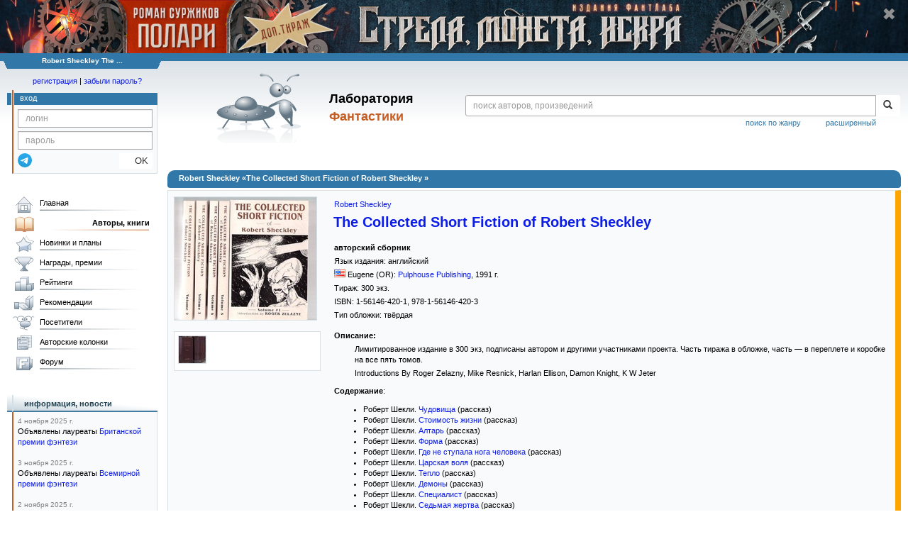

--- FILE ---
content_type: text/html;charset=UTF-8
request_url: https://fantlab.ru/edition117686
body_size: 13713
content:
<!DOCTYPE html>
<html lang="ru" prefix="og: http://ogp.me/ns#">
<head>
	<title>Robert Sheckley «The Collected Short Fiction of Robert Sheckley »</title>
	<meta charset="utf-8" />
	<meta name="viewport" content="width=device-width, initial-scale=1.0" />
	<meta name="keywords" content="Robert Sheckley The Collected Short Fiction of Robert Sheckley  книга издание описание отзывы оценки купить скачать читать">
	<meta name="description" content="Robert Sheckley «The Collected Short Fiction of Robert Sheckley » Информация о книге: описание, содержание, в каких магазинах можно купить, скачать, читать.">
	<meta http-equiv="PRAGMA" content="NO-CACHE">
	<meta http-equiv="Cache-control" content="NO-CACHE, must-revalidate">
	<link rel="shortcut icon" href="/favicon.ico" type="image/x-icon" />
	<link rel="apple-touch-icon" href="/img/fl_apple.png" />
    <link rel="search" type="application/opensearchdescription+xml" title="Поиск в fantlab" href="/fantlab_search.xml" />

	<meta property="og:site_name" content="fantlab.ru" />
	<meta property="og:type" content="book" />
	<meta property="og:title" content="Robert Sheckley «The Collected Short Fiction of Robert Sheckley »" />
	<meta property="og:description" content="авторский сборник, ISBN: 1-56146-420-1, 978-1-56146-420-3, Год издания: 1991" />
	<meta property="og:image" content="https:/images/editions/big/117686?r=1492544269" />
	<meta property="og:url" content="https://fantlab.ru/edition117686" />
	<script src="https://www.google.com/recaptcha/api.js?render=6Lcbe7gUAAAAACgbMR2b1Oq6ylUyxcvjkjiDim_-"></script>
	<script src="/js/jquery-1.11.0.min.js?t=1647328701"></script>
	<script src="/js/bootstrap.min.js?t=1647328701"></script>

	<script src="/js/lightbox.js?t=1647328701"></script>
	<script src="/js/jquery.fancybox.min.js?t=1647328701"></script>
	<script src="/js/bootstrap-dropdown.js?t=1647328701"></script>
	<script src="/js/bootstrap-tooltip.js?t=1647328701"></script>

	<script src="/js/jquery.tablesorter.min.js?t=1647328701"></script>
	<script src="/js/jquery.lazyload.min.js?t=1647328701"></script>
	<script src="/js/jquery.cookie.js?t=1647328701"></script>
	<script src="/js/jquery.fantlab.js?t=1756714694"></script>
	<script src="/js/default.js?t=1753192512"></script>
	<script src="/js/bookcase.js?t=1745216512"></script>
	<script src="/js/forum.js?t=1761821776"></script>
	<script src="/js/genre_voting.js?t=1727806041"></script>
	<script src="/js/ipad.js?t=1647328701"></script>
	<script src="/js/person.js?t=1701282008"></script>
	<script src="/js/recoms.js?t=1647328701"></script>
	<script src="/js/sections.js?t=1647328701"></script>
	<script src="/js/standart.js?t=1755927607"></script>
	<script src="/js/subscription.js?t=1753192512"></script>
	<script src="/js/translit.js?t=1647328701"></script>
	<script src="/js/voting.js?t=1701282008"></script>
	<script src="/js/widget.js?t=1756714694"></script>
	<script src="/js/serie.js?t=1701282008"></script>
	<script src="/js/pubplan.js?t=1701282008"></script>
	<script src="/js/up.js?t=1647328701"></script>
	<script src="/js/tickets.js?t=1720092607"></script>

<script type="text/javascript">
$(document).ready( function() {
	$('.navbar-tog').click( function() {
		$('.wrapper').toggleClass('on');
			$('.layout-flbook').toggleClass('on');
	});
	$('.fantlab').fantlab({params_in_class: false});

});


$(document).ready(function () {
	$("div#divflbook").show();
});

$(window).load(function () {
	$("div#divflbook").click(function(event) {
	//	window.open("/blogarticle78870", "")
	    document.location = '/blogarticle78870';
	});
	$("span#spanflbook").click(function(event) {
		event.stopPropagation();
		setCookie('hide_polarismi1dt','1',200);
		$("div#divflbook").hide();
	});
});





   var level2_width = 25;
</script>

    <script src="/js/layout.js?t=1755927607"></script>



    <link href="/css/custom.css?t=1713516977" rel="stylesheet" />
    <link href="/css/layout.css?t=1761211556" rel="stylesheet" />
    <link href="/css/bootstrap.css?t=1647328701" rel="stylesheet" />
    <link href="/css/bootstrap-theme.css?t=1647328701" rel="stylesheet" />
    <link href="/css/bootstrap-dropdown.css?t=1647328701" rel="stylesheet" />
    <link href="/css/bootstrap-tooltip.css?t=1647328701" rel="stylesheet" />
    <link href="/css/lightbox.css?t=1647328701" rel="stylesheet" />
    <link href="/css/jquery.fancybox.css?t=1647328701" rel="stylesheet" />
    <link href="/css/default.css?t=1761211556" rel="stylesheet" />
    <link href="/css/main-content-biblio.css?t=1760725469" rel="stylesheet" />
    <link href="/css/search.css?t=1761211556" rel="stylesheet" />
    <link href="/css/widget.css?t=1647328701" rel="stylesheet" />
    <link href="/css/person.css?t=1727806041" rel="stylesheet" />
    <link href="/css/tickets.css?t=1647328701" rel="stylesheet" />
    <link href="/css/forum.css?t=1753192512" rel="stylesheet" />


        <link href="/css/layout-adaptive.css?t=1761211556" rel="stylesheet" />

<style>

.layout-flbook div {
  background: #091623 url("/img/topban/polarismi1dt.jpg") no-repeat;
  background-position: center;
  height:100px;
  cursor:pointer;
  width: max-content;
}
.layout-flbook .xspan {
  font-size:18px;
  color: #909090;
  font-weight: bold;
  margin-top:10px;
  margin-right:18px;
}
.layout-flbook .xspan:hover {
  font-size:20px;
  color: white;
}


@media (max-width: 1330px) {
  .layout-flbook div {
    height: 75px;
    background-size: auto 75px;
  }
}
@media (max-width: 1000px) {
  .layout-flbook div {
    height: 50px;
    background-size: auto 50px;
  }
}
@media (max-width: 670px) {
  .layout-flbook div {
    height: 45px;
    background-size: auto 45px;
  }
}
@media (max-width: 600px) {
  .layout-flbook div {
    height: 40px;
    background-size: auto 40px;
  }
}
@media (max-width: 540px) {
  .layout-flbook div {
    height: 35px;
    background-size: auto 35px;
  }
}
@media (max-width: 470px) {
  .layout-flbook div {
    height: 28px;
    background-size: auto 28px;
  }
  .layout-flbook .xspan {
    font-size:12px;
    margin-top:5px;
    margin-right:5px;
  }
}
</style>


    
    
    

    <!--[if lt IE 9]>
    <script src="/js/html5.js?t=1647328701"></script>
    <script src="/js/respond.min.js?t=1647328701"></script>
    <![endif]-->
    <!--[if lte IE 9]>
    <script src="/js/jquery.placeholder.js?t=1701282008"></script>
    <![endif]-->
</head>

<body>
  <div id="_fade"></div>
  <div class="layout-flbook" id="divflbook">
    <div align=right style='width:100%;'>
      <span id="spanflbook" class="glyphicon glyphicon-remove xspan" aria-hidden="true"></span>
    </div>
  </div>
  <div class="layout">
    <div class="wrapper">
      <header class="header">
        <div class="topheader">
          <div class="left-header-corner"></div>
          <div class="center" style="">
            <p>Robert Sheckley The ...</p>
          </div>
          <div class="right-header-corner"></div>
        </div>
        <div class="middle-header">
          <div class="main-header">
            <div class="header-content">
              <div class="top_logo">

			    <div class="navbar-tog">
                </div>

		<a class="header__picture" title="Лаборатория Фантастики" href="/"></a>
		<div class="header__title"><span>Лаборатория</span><br>Фантастики</div>

                <div class="search bootstrap">
                  <form name="booksearch" method="GET" action='/searchmain'>
                    <div class="input-group input-group-sm">
                      <input type="text" name="searchstr" value="" class="form-control" placeholder="поиск авторов, произведений">
                      <span class="input-group-btn">
                        <button class="btn btn-default btn-sm" type="submit" title="Найти!">
                          <span class="glyphicon glyphicon-search"></span>
                        </button>
                      </span>
                    </div>
                    <a id="popup-search-warning" href="javascript://" style="display: none; float: left; margin-left: 5px; margin-right: 5px;">Исправить раскладку?</a>
                    <a class="search_link" href="/search-advanced">расширенный</a>
                    <a class="search_link" href="/bygenre">поиск по жанру</a>
                  </form>
                </div>
              </div>
            </div>
          </div>
          <aside class="header-sidebar">
              <div class="user-reg clearfix">
  <p align="center" class="user-reg-toptext" style="padding-left:14px;padding-top:5px;padding-bottom:5px"><a href="/regform">регистрация</a> | <a href="/forgotpas">забыли пароль?</a></p>
  <div class="column-left">
    <div class="empty-title-header"></div>
    <div class="title-left-edge">&nbsp;</div>
  </div>
  <div class="column-right">
    <div class="empty-title-header"></div>
    <div class="title"><span>вход</span></div>
    <div class="left-block-body">
      <form class="auth-form bootstrap" name="auth" action="/login" method="POST" role="form">
        <div class="input-group input-group-xs">
          <input type="text" name="login" class="form-control" placeholder="логин">
        </div>
        <div class="input-group input-group-xs">
          <input type="password" name="password" class="form-control" placeholder="пароль">
        </div>
        <div class="auth-form-button">
              <button class="telegram_auth" type="button">
                <svg xmlns="http://www.w3.org/2000/svg" xmlns:xlink="http://www.w3.org/1999/xlink" viewBox="0 0 240.1 240.1">
                  <linearGradient id="Oval_1_" gradientUnits="userSpaceOnUse" x1="-838.041" y1="660.581" x2="-838.041" y2="660.3427" gradientTransform="matrix(1000 0 0 -1000 838161 660581)">
                    <stop offset="0" style="stop-color:#2AABEE"/>
                    <stop offset="1" style="stop-color:#229ED9"/>
                  </linearGradient>
                  <circle fill-rule="evenodd" clip-rule="evenodd" fill="url(#Oval_1_)" cx="120.1" cy="120.1" r="120.1"/>
                  <path fill-rule="evenodd" clip-rule="evenodd" fill="#FFFFFF" d="M54.3,118.8c35-15.2,58.3-25.3,70-30.2 c33.3-13.9,40.3-16.3,44.8-16.4c1,0,3.2,0.2,4.7,1.4c1.2,1,1.5,2.3,1.7,3.3s0.4,3.1,0.2,4.7c-1.8,19-9.6,65.1-13.6,86.3 c-1.7,9-5,12-8.2,12.3c-7,0.6-12.3-4.6-19-9c-10.6-6.9-16.5-11.2-26.8-18c-11.9-7.8-4.2-12.1,2.6-19.1c1.8-1.8,32.5-29.8,33.1-32.3 c0.1-0.3,0.1-1.5-0.6-2.1c-0.7-0.6-1.7-0.4-2.5-0.2c-1.1,0.2-17.9,11.4-50.6,33.5c-4.8,3.3-9.1,4.9-13,4.8 c-4.3-0.1-12.5-2.4-18.7-4.4c-7.5-2.4-13.5-3.7-13-7.9C45.7,123.3,48.7,121.1,54.3,118.8z"/>
                </svg>
              </button>
              <script async src="https://telegram.org/js/telegram-widget.js?22"></script>
              <script>
                  $(function() {
                      console.log('auth init');
                      $('.telegram_auth').on("click", function() {
                          console.log('auth click');
                          window.Telegram.Login.auth(
                              { bot_id: '143010895', request_access: true },
                              (data) => {
                                  if (!data) {
                                      return;
                                  }

                                  console.log(data);

                                  $.ajax({
                                      dataType: "json",
                                      method: "GET",
                                      url: "/telegram_login",
                                      data: data
                                  })
                                  .done(function( json ) {
                                      console.log( json );

                                      if ( json.uid > 0 ) {
                                          console.log('success');
                                          location.reload(true);
                                      }
                                      else {
                                          alert('Аккунт telegram не привязан!');
                                      }
                                  });
                              }
                          );
                      });
                  });
              </script>
          <button type="submit" class="btn btn-default btn-xs">&nbsp;&nbsp;&nbsp;&nbsp;OK</button>
        </div>
      </form>
    </div>
  </div>  
</div>

          </aside>
        </div>
      </header>

      <div class="middle clearfix">
        <div class="modal bootstrap publisher-search-panel" >
          <div class="modal-dialog">
            <div class="modal-content">
              <div class="modal-header">
                <button type="button" class="close" data-dismiss="modal" aria-hidden="true">&times;</button>
                <p class="modal-title">Издательства</p>
              </div>
              <div class="modal-body">
                <form id="publisher-search">
                  <div class="input-group input-group-sm">
                    <input type="text" id="searchstr" class="form-control" placeholder="поиск издательства" autocomplete="off">
                    <span class="input-group-btn">
                      <button type="button" class="btn btn-default btn-sm" title="Найти!">
                        <span class="glyphicon glyphicon-search"></span>
                      </button>
                    </span>
                  </div>
                </form>
                <div class="publisher-list">
                  <p>загрузка списка...</p>
                </div>
              </div>
            </div>
          </div>
        </div>
        <div class="main-container">
          <main class="content">
            
<a name="edition117686"></a>

<script>
var ozon_id = 0;
var ozon_cost = 0;
var ozon_available = 0;
var labirint_id = 0;
var labirint_cost = 0;
var labirint_available = 0;
var read_id = 0;
var read_cost = 0;
</script>

<DIV itemscope itemtype="http://schema.org/Book" class="main-info-block edition-show">
    <div class="main-info-block-header">
      <h1>Robert Sheckley «The Collected Short Fiction of Robert Sheckley »</h1>
    </div>


    <div class="main-info-block-detail" style="border:1px solid #D8E1E6;border-right: 8px solid orange;" >
        <table cellspacing="0" cellpadding="0" width="100%">
            <tr valign="top">
                <td class="td-block-left">

                    <div class="edition-cover">

                            <div style="white-space:nowrap;">
                                    <a href="/images/editions/orig/117686?r=1492536762" target="_blank" data-options="{'hash' : false, 'thumbs' : false}" data-fancybox="covers" data-caption="<a href='/images/editions/orig/117686?r=1492536762' target='_blank'>Cкачать обложку</a>" ><img itemprop="image" src="/images/editions/big/117686?r=1492544269" style="border:1px solid #D8E1E6; margin:0 5px 5px 0"></a>
                            </div>

                    </div>



                        <div class="edition-pics" align=left>
                                <a title="" data-options='{"hash" : false, "thumbs" : false}' data-caption="<br><small><a href='/images/editions/plus/big/117686_1?r=1492540269' target='_blank'>Скачать</a></small>" href='/images/editions/plus/big/117686_1?r=1492540269' target='_blank' data-fancybox="covers"><img src='/images/editions/plus/small/117686_1?r=1492538101' style='border:1px solid #D8E1E6;' width=40 height=40 border=0></a>
                        </div>




                </td>
                <td valign=top rowspan=2 class="td-block-right" width=100%>


                    <table cellspacing=0 cellpadding=0 width=100%>
                        <tr valign=top>
                            <td width=100%>

                              <!-- bookcase start -->
                              <!-- bookcase end -->

                              <div class="titles-block-center">

                                <meta itemprop="inLanguage" content="английский">

                                    <p id="autors"><a itemprop="author" href="/autor20">Robert Sheckley</a></p>

                                <h1 style='margin-bottom:15px;margin-top:0px;margin-left:3px;font-size:1.8em'><b id="name" itemprop="name"><a href="/work453432">The Collected Short Fiction of Robert Sheckley </a></b></h1>



                                    <p><b >авторский сборник</b></p>


                                    <p>Язык издания: <span id="lang">английский</span></p>


                                    <p><span id="publisher" itemprop="publisher"><img src='/images/flags/2.png' style='margin:0 3px 0 0'/>Eugene (OR): <a href="/publisher2364">Pulphouse Publishing</a></span><span dir="ltr">, <span id="year" itemprop="copyrightYear">1991</span> г.</span></p>



                                        <p>Тираж: <span id="count">300 экз.
                                        </span>
                                        </p>

                                    <p>ISBN: <span class="isbn" id="isbn" itemprop="isbn">1-56146-420-1, 978-1-56146-420-3</span></p>

                                    <p>Тип обложки:
                                        <span id="covertype" itemprop="bookFormat" href="http://schema.org/Hardcover">твёрдая</span>




                              </div>
                            </td>
                            <td align="center"></td>
                        </tr>
                    </table>

                    <p style='margin-top:10px'><b>Описание:</b></p>
                    <div id="descript" itemprop="description" style='padding-left:0.3in;'>
                        <p>Лимитированное издание в 300 экз, подписаны автором и другими участниками проекта. Часть тиража в обложке, часть — в переплете и коробке на все пять томов. </p><p>Introductions By Roger Zelazny, Mike Resnick, Harlan Ellison, Damon Knight, K W Jeter</p>
                    </div>


                    <p style='margin-top:10px'><b>Содержание</b><span id="reading-result"></span>:
                    <div style='padding-left:5px;'>
                        <span id="content"><ol style="list-style-type: disc;"><li>Роберт Шекли. <span class="fantlab work_2104" data-fantlab_type="work" data-fantlab_id="2104"><a href="/work2104">Чудовища</a></span> (рассказ)<br /></li><li>Роберт Шекли. <span class="fantlab work_2157" data-fantlab_type="work" data-fantlab_id="2157"><a href="/work2157">Стоимость жизни</a></span> (рассказ)<br /></li><li>Роберт Шекли. <span class="fantlab work_2274" data-fantlab_type="work" data-fantlab_id="2274"><a href="/work2274">Алтарь</a></span> (рассказ)<br /></li><li>Роберт Шекли. <span class="fantlab work_2136" data-fantlab_type="work" data-fantlab_id="2136"><a href="/work2136">Форма</a></span> (рассказ)<br /></li><li>Роберт Шекли. <span class="fantlab work_2098" data-fantlab_type="work" data-fantlab_id="2098"><a href="/work2098">Где не ступала нога человека</a></span> (рассказ)<br /></li><li>Роберт Шекли. <span class="fantlab work_2281" data-fantlab_type="work" data-fantlab_id="2281"><a href="/work2281">Царская воля</a></span> (рассказ)<br /></li><li>Роберт Шекли. <span class="fantlab work_2217" data-fantlab_type="work" data-fantlab_id="2217"><a href="/work2217">Тепло</a></span> (рассказ)<br /></li><li>Роберт Шекли. <span class="fantlab work_2276" data-fantlab_type="work" data-fantlab_id="2276"><a href="/work2276">Демоны</a></span> (рассказ)<br /></li><li>Роберт Шекли. <span class="fantlab work_2116" data-fantlab_type="work" data-fantlab_id="2116"><a href="/work2116">Специалист</a></span> (рассказ)<br /></li><li>Роберт Шекли. <span class="fantlab work_10924" data-fantlab_type="work" data-fantlab_id="10924"><a href="/work10924">Седьмая жертва</a></span> (рассказ)<br /></li><li>Роберт Шекли. <span class="fantlab work_2130" data-fantlab_type="work" data-fantlab_id="2130"><a href="/work2130">Ритуал</a></span> (рассказ)<br /></li><li>Роберт Шекли. <span class="fantlab work_2147" data-fantlab_type="work" data-fantlab_id="2147"><a href="/work2147">На берегу спокойных вод</a></span> (рассказ)<br /></li><li>Роберт Шекли. <span class="fantlab work_2156" data-fantlab_type="work" data-fantlab_id="2156"><a href="/work2156">Безымянная гора</a></span> (рассказ)<br /></li><li>Роберт Шекли. <span class="fantlab work_2270" data-fantlab_type="work" data-fantlab_id="2270"><a href="/work2270">Бухгалтер</a></span> (рассказ)<br /></li><li>Роберт Шекли. <span class="fantlab work_2099" data-fantlab_type="work" data-fantlab_id="2099"><a href="/work2099">Охота</a></span> (рассказ)<br /></li><li>Роберт Шекли. <span class="fantlab work_2180" data-fantlab_type="work" data-fantlab_id="2180"><a href="/work2180">Вор во времени</a></span> (рассказ)<br /></li><li>Роберт Шекли. <span class="fantlab work_2197" data-fantlab_type="work" data-fantlab_id="2197"><a href="/work2197">Счастливчик</a></span> (рассказ)<br /></li><li>Роберт Шекли. <span class="fantlab work_2149" data-fantlab_type="work" data-fantlab_id="2149"><a href="/work2149">Руками не трогать!</a></span> (рассказ)<br /></li><li>Роберт Шекли. <span class="fantlab work_2182" data-fantlab_type="work" data-fantlab_id="2182"><a href="/work2182">Кое-что задаром</a></span> (рассказ)<br /></li><li>Роберт Шекли. <span class="fantlab work_2088" data-fantlab_type="work" data-fantlab_id="2088"><a href="/work2088">Билет на планету Транай</a></span> (повесть)<br /></li><li>Роберт Шекли. <span class="fantlab work_2266" data-fantlab_type="work" data-fantlab_id="2266"><a href="/work2266">Битва</a></span> (рассказ)<br /></li><li>Роберт Шекли. <span class="fantlab work_2144" data-fantlab_type="work" data-fantlab_id="2144"><a href="/work2144">Ордер на убийство</a></span> (рассказ)<br /></li><li>Роберт Шекли. <span class="fantlab work_2140" data-fantlab_type="work" data-fantlab_id="2140"><a href="/work2140">Я и мои шпики</a></span> (рассказ)<br /></li><li>Роберт Шекли. <span class="fantlab work_2122" data-fantlab_type="work" data-fantlab_id="2122"><a href="/work2122">Верный вопрос</a></span> (рассказ)<br /></li></ol><br /><br /><br /><br />1-175 • A Thief in Time • (1954) • novelette by Robert Sheckley<br />1-241 • A Ticket to Tranai • (1955) • novelette by Robert Sheckley<br />1-323 • Ask a Foolish Question • (1953) • shortstory by Robert Sheckley<br />1-133 • Beside Still Waters • (1953) • shortstory by Robert Sheckley<br />1-311 • Citizen in Space • (1955) • shortstory by Robert Sheckley<br />1-17 • Cost of Living • (1952) • shortstory by Robert Sheckley<br />1-205 • Hands Off • (1954) • novelette by Robert Sheckley<br />1-163 • Hunting Problem • (1955) • shortstory by Robert Sheckley<br />1-1 • Introduction (The Collected Short Fiction of Robert Sheckley: Book One) • essay by Roger Zelazny<br />1-123 • Ritual • (1953) • shortstory by Robert Sheckley<br />1-109 • Seventh Victim • [Victim] • (1953) • shortstory by Robert Sheckley<br />1-35 • Shape • (1953) • novelette by Robert Sheckley<br />1-285 • Skulking Permit • (1954) • novelette by Robert Sheckley<br />1-229 • Something for Nothing • (1954) • shortstory by Robert Sheckley<br />1-93 • Specialist • (1953) • shortstory by Robert Sheckley<br />1-153 • The Accountant • (1954) • shortstory by Robert Sheckley<br />1-27 • The Altar • (1953) • shortstory by Robert Sheckley<br />1-279 • The Battle • (1954) • shortstory by Robert Sheckley<br />1-83 • The Demons • (1953) • shortstory by Robert Sheckley<br />1-63 • The King's Wishes • (1953) • shortstory by Robert Sheckley<br />1-201 • The Luckiest Man in the World • (1955) • shortstory by Robert Sheckley<br />1-7 • The Monsters • (1953) • shortstory by Robert Sheckley<br />1-137 • The Mountain Without a Name • (1955) • shortstory by Robert Sheckley<br />1-49 • Untouched by Human Hands • (1953) • shortstory by Robert Sheckley<br />1-73 • Warm • (1953) • shortstory by Robert Sheckley<br />2-243 • A Wind Is Rising • (1957) • shortstory by Robert Sheckley<br />2-19 • All the Things You Are • (1956) • shortstory by Robert Sheckley<br />2-93 • Bad Medicine • (1956) • shortstory by Robert Sheckley<br />2-359 • Dawn Invader • (1957) • shortstory by Robert Sheckley<br />2-133 • Deadhead • (1955) • shortstory by Robert Sheckley<br />2-67 • Disposal Service • (1955) • shortstory by Robert Sheckley<br />2-319 • Double Indemnity • (1957) • novelette by Robert Sheckley<br />2-47 • Early Model • (1956) • shortstory by Robert Sheckley<br />2-123 • Earth, Air, Fire and Water • (1955) • shortstory by Robert Sheckley<br />2-89 • Fear in the Night • (1952) • shortstory by Robert Sheckley<br />2-301 • Feeding Time • (1953) • shortstory by Robert Sheckley<br />2-193 • Gray Flannel Armor • (1957) • shortstory by Robert Sheckley<br />2-347 • Holdout • (1957) • shortstory by Robert Sheckley<br />2-73 • Human Man's Burden • (1956) • shortstory by Robert Sheckley<br />2-1 • Introducing One of My Very Few Heroes • essay by Mike Resnick<br />2-166 • Milk Run • [AAA Ace] • (1954) • shortstory by Robert Sheckley<br />2-259 • Morning After • (1957) • novelette by Robert Sheckley<br />2-305 • Paradise II • (1954) • shortstory by Robert Sheckley<br />2-7 • Pilgrimage to Earth • (1956) • shortstory by Robert Sheckley<br />2-111 • Protection • (1956) • shortstory by Robert Sheckley<br />2-145 • The Academy • (1954) • novelette by Robert Sheckley<br />2-41 • The Body • (1956) • shortstory by Robert Sheckley<br />2-269 • The Language of Love • (1957) • shortstory by Robert Sheckley<br />2-205 • The Leech • (1952) • shortstory by Robert Sheckley<br />2-179 • The Lifeboat Mutiny • [AAA Ace] • (1955) • shortstory by Robert Sheckley<br />2-279 • The Native Problem • (1956) • novelette by Robert Sheckley<br />2-31 • Trap • (1956) • shortstory by Robert Sheckley<br />2-211 • Watchbird • (1953) • novelette by Robert Sheckley<br />3-327 • Alone at Last • (1957) • shortstory by Robert Sheckley<br />3-167 • Diplomatic Immunity • (1953) • novelette by Robert Sheckley<br />3-157 • Dreamworld • (1968) • shortstory by Robert Sheckley<br />3-143 • Fishing Season • (1953) • shortstory by Robert Sheckley<br />3-291 • Fool's Mate • (1953) • shortstory by Robert Sheckley<br />3-333 • Forever • (1959) • shortstory by Robert Sheckley<br />3-187 • Ghost V • [AAA Ace] • (1954) • shortstory by Robert Sheckley<br />3-239 • Meeting of the Minds • (1960) • novelette by Robert Sheckley<br />3-275 • Potential • (1953) • shortstory by Robert Sheckley<br />3-113 • Proof of the Pudding • (1952) • shortstory by Robert Sheckley<br />3-203 • Prospector's Special • (1959) • novelette by Robert Sheckley<br />3-107 • Redfern's Labyrinth • (1968) • shortstory by Robert Sheckley<br />3-67 • Restricted Area • (1953) • shortstory by Robert Sheckley<br />3-43 • Shall We Have a Little Talk? • (1965) • novelette by Robert Sheckley<br />3-305 • Subsistence Level • (1954) • shortstory by Robert Sheckley<br />3-1 • The Brides of Sheckenstein • essay by Harlan Ellison<br />3-227 • The Girls and Nugent Miller • (1960) • shortstory by Robert Sheckley<br />3-133 • The Last Weapon • (1953) • shortstory by Robert Sheckley<br />3-121 • The Laxian Key • [AAA Ace] • (1954) • shortstory by Robert Sheckley<br />3-95 • The Necessary Thing • [AAA Ace] • (1955) • shortstory by Robert Sheckley<br />3-83 • The Odor of Thought • (1953) • shortstory by Robert Sheckley<br />3-7 • The People Trap • (1968) • shortstory by Robert Sheckley<br />3-319 • The Slow Season • (1954) • shortstory by Robert Sheckley<br />3-357 • The Special Exhibit • (1953) • shortstory by Robert Sheckley<br />3-343 • The Sweeper of Loray • (1959) • shortstory by Robert Sheckley<br />3-25 • The Victim from Space • (1957) • shortstory by Robert Sheckley<br />4-163 • Can You Feel Anything When I Do This? • (1969) • shortstory by Robert Sheckley<br />4-173 • Cordle to Onion to Carrot • (1969) • shortstory by Robert Sheckley<br />4-205 • Doctor Zombie and His Little Furry Friends • (1971) • shortstory by Robert Sheckley<br />4-273 • Down the Digestive Tract and Into the Cosmos with Mantra, Tantra, and Specklebang • (1971) • shortstory by Robert Sheckley<br />4-199 • Game: First Schematic • (1971) • shortstory by Robert Sheckley<br />4-103 • If the Red Slayer • (1959) • shortstory by Robert Sheckley<br />4-1 • Introduction (The Collected Short Fiction of Robert Sheckley: Book Four) • essay by Damon Knight<br />4-267 • Notes on the Perception of Imaginary Differences • (1971) • shortstory by Robert Sheckley<br />4-239 • Starting from Scratch • (1970) • shortstory by Robert Sheckley<br />4-215 • The Cruel Equations • (1971) • shortstory by Robert Sheckley<br />4-129 • The Deaths of Ben Baxter • (1957) • novelette by Robert Sheckley<br />4-119 • The Gun Without a Bang • (1958) • shortstory by Robert Sheckley<br />4-23 • The Humours • (1958) • novella by Robert Sheckley (variant of Join Now)<br />4-71 • The Minimum Man • (1958) • novelette by Robert Sheckley<br />4-245 • The Mnemone • (1971) • shortstory by Robert Sheckley<br />4-189 • The Petrified World • (1968) • shortstory by Robert Sheckley<br />4-5 • The Prize of Peril • (1958) • shortstory by Robert Sheckley<br />4-229 • The Same to You Doubled • (1970) • shortstory by Robert Sheckley<br />4-111 • The Store of the Worlds • (1959) • shortstory by Robert Sheckley<br />4-65 • Triplication • (1959) • shortstory by Robert Sheckley<br />4-255 • Tripout • (1971) • shortstory by Robert Sheckley<br />5-49 • A Supplicant in Space • (1973) • novelette by Robert Sheckley (variant of A Suppliant in Space)<br />5-241 • At the Conference of the Birds • (1988) • shortstory by Robert Sheckley<br />5-341 • Dial-a-Death • (1987) • shortstory by Robert Sheckley<br />5-253 • Divine Intervention • (1988) • shortstory by Robert Sheckley<br />5-101 • End City • (1974) • shortstory by Robert Sheckley<br />5-175 • Five Minutes Early • (1982) • shortstory by Robert Sheckley<br />5-205 • Goodbye Forever to Mr. Pain • (1979) • shortstory by Robert Sheckley (variant of Good-by Forever to Mr. Pain)<br />5-125 • I See a Man Sitting on a Chair, and the Chair Is Biting His Leg • (1968) • novelette by Robert Sheckley and Harlan Ellison<br />5-151 • Is That What People Do? • (1978) • shortstory by Robert Sheckley<br />5-247 • Love Song from the Stars • (1989) • shortstory by Robert Sheckley<br />5-167 • Meanwhile, Back at the Bromide • [Meanwhile, Back at the Bromide] • (1960) • shortstory by Robert Sheckley<br />5-337 • Message from Hell • (1988) • shortstory by Robert Sheckley<br />5-179 • Miss Mouse and the Fourth Dimension • (1982) • shortstory by Robert Sheckley<br />5-329 • Robotvendor Rex • (1986) • shortstory by Robert Sheckley<br />5-233 • Sarkanger • [AAA Ace] • shortstory by Robert Sheckley<br />5-1 • Sheckley and I Go Back a Long Ways • essay by K. W. Jeter<br />5-219 • Shootout in the Toy Shop • (1981) • shortstory by Robert Sheckley<br />5-159 • Silversmith Wishes • (1977) • shortstory by Robert Sheckley<br />5-17 • Slaves of Time • (1974) • novelette by Robert Sheckley<br />5-77 • Sneak Previews • (1977) • shortstory by Robert Sheckley<br />5-261 • The Destruction of Atlantis • (1989) • shortstory by Robert Sheckley<br />5-267 • The Eye of Reality • (1982) • shortstory by Robert Sheckley<br />5-195 • The Future Lost • (1980) • shortstory by Robert Sheckley<br />5-189 • The Helping Hand • (1981) • shortstory by Robert Sheckley<br />5-191 • The Last Days of (Parallel?) Earth • (1980) • shortstory by Robert Sheckley<br />5-203 • The Life of Anybody • (1984) • shortstory by Robert Sheckley<br />5-105 • The Never-Ending Western Movie • (1976) • shortstory by Robert Sheckley<br />5-7 • The Robot Who Looked Like Me • (1973) • shortstory by Robert Sheckley<br />5-211 • The Shaggy Average American Man Story • (1979) • shortstory by Robert Sheckley<br />5-201 • The Swamp • (1981) • shortstory by Robert Sheckley<br />5-227 • The Universal Karmic Clearing House • (1986) • shortstory by Robert Sheckley<br />5-269 • There Will Be No War After This One • novelette by Robert Sheckley<br />5-43 • Voices • (1973) • shortstory by Robert Sheckley<br />5-85 • Welcome to the Standard Nightmare • (1973) • shortstory by Robert Sheckley<br />5-121 • What Is Life? • (1976) • shortstory by Robert Sheckley<br />5-299 • Wormworld • novella by Robert Sheckley<br />5-71 • Zirn Left Unguarded, the Jenghik Palace in Flames, Jon Westerley Dead • (1972) • shortstory by Robert Sheckley<br /></span>
                    </div>
                    <a href="/compare?c1=117686&c2=" class="agray" title="Сравнить содержание с другими изданиями">сравнить &gt;&gt;</a>







                </td>
            </tr>
            <tr height="100%">
                <td valign="top" class="td-block-left">

        </td></tr>
            <tr><td colspan=2>

                    <!-- bookcaseS start -->
                    <br><br>
<div>
     
     
     
</div>
                    <br clear=all>
                    <!-- bookcaseS end -->

                
                    <!-- socbutton start -->

                    <div id="socbuttons-container" style="float:right;margin:5px">

                    </div>

                
                         <script type="text/javascript">
                         socbutton('//fantlab.ru/edition117686','Robert Sheckley «The Collected Short Fiction of Robert Sheckley »','Лимитированное издание в 300 экз, подписаны автором и другими участниками проекта. Часть тиража в обложке, часть - в переплете и коробке на все пять томов. Introductions By Roger Zelazny, Mike Resnick, Harlan Ellison, Damon Knight, K W Jeter','/images/editions/big/117686');
                         </script>

                    <!-- socbutton end -->


                </td>
            </tr>
        </table>

    </div>
</DIV>
<div align="right" style="margin:10px 10px 10px 130px" class="clearfix"></div>

            <div align="right" style="margin:10px 10px 10px 130px" class="clearfix">
              
            </div>
          </main>
        </div>

        <aside class="left-sidebar">
          <div class="left-block-menu clearfix main-menu">
            <ul id="gmenu" style="width: 208px;">
              <li class="main-menu-level-1" id="gmenu1">
                <a class="l" href="/">Главная</a>
              </li>
              <li class="main-menu-level-1" id="gmenu2">
                <a class="l_a" href="/autors">Авторы, книги</a>
                <div class="main-menu-level-2-container">
                  <div>
                    <div class="main-menu-level-2-title">Авторы по алфавиту:</div>
                    <div class="menu-abc">
                      <a href="/autors192">А</a>
                      <a href="/autors193">Б</a>
                      <a href="/autors194">В</a>
                      <a href="/autors195">Г</a>
                      <a href="/autors196">Д</a>
                      <a href="/autors197">Е</a>
                      <a href="/autors198">Ж</a>
                      <a href="/autors199">З</a>
                      <a href="/autors200">И</a>
                      <a href="/autors201">Й</a>
                      <a href="/autors202">К</a>
                      <a href="/autors203">Л</a>
                      <a href="/autors204">М</a>
                      <a href="/autors205">Н</a>
                      <a href="/autors206">О</a>
                      <a href="/autors207">П</a>
                      <a href="/autors208">Р</a>
                      <a href="/autors209">С</a>
                      <a href="/autors210">Т</a>
                      <a href="/autors211">У</a>
                      <a href="/autors212">Ф</a>
                      <a href="/autors213">Х</a>
                      <a href="/autors214">Ц</a>
                      <a href="/autors215">Ч</a>
                      <a href="/autors216">Ш</a>
                      <a href="/autors217">Щ</a>
                      <a href="/autors221">Э</a>
                      <a href="/autors222">Ю</a>
                      <a href="/autors223">Я</a>
                    </div>
                    <div class="main-menu-level-2-title">Другие персоны:</div>
                    <ul>
                      <li class="main-menu-level-2"><a href="/translators">Переводчики</a></li>
                      <li class="main-menu-level-2"><a href="/dictors">Дикторы</a></li>
                      <li class="main-menu-level-2"><a href="/arts">Художники</a></li>
                    </ul>
                    <div class="main-menu-level-2-title">Циклы, серии, периодика:</div>
                    <ul>
                      <li class="main-menu-level-2"><a href="/autorseries">Межавторские циклы</a></li>
                      <li class="main-menu-level-2"><a href="/series">Книжные серии</a></li>
                      <li class="main-menu-level-2"><a href="/anthologies">Антологии</a></li>
                      <li class="main-menu-level-2"><a href="/magazines">Журналы</a></li>
                    </ul>
                    <div class="main-menu-level-2-title">Прочее:</div>
                    <ul>
                      <li class="main-menu-level-2"><a href="/publishers/top">Издательства</a></li>
                      <li class="main-menu-level-2"><a href="/bygenre">Поиск по жанру</a></li>
                      <li class="main-menu-level-2"><a href="/terms">Термины</a></li>
                      <li class="main-menu-level-2"><a href="/compare">Сравнение изданий</a></li>
                      <li class="main-menu-level-2"><a href="/atlas">Атлас миров</a></li>

                    </ul>

<!--
		    <div class="main-menu-level-2-footer">
                      <ul>
                        <li><a href="/bygenre" class="btn btn-block btn-primary-outline"><i class="fas fa-search mr-5"></i>Поиск по жанру</a></li>
                        <li><a href="/compare" class="btn btn-block btn-primary-outline"><i class="fas fa-binoculars mr-5"></i>Сравнение изданий</a></li>
                      </ul>
                    </div>

-->
                  </div>
                </div>
              </li>
              <li class="main-menu-level-1" id="gmenu3"><a class="l" href="/pubnews">Новинки и планы</a>
                <div class="main-menu-level-2-container">
                  <div>
                    <div class="main-menu-level-2-title">Новинки фантастики</div>
                    <ul>
                      <li class="main-menu-level-2"><a href="/pubnews">Русскоязычные</a></li>
                      <li class="main-menu-level-2"><a href="/pubnews?lang=1">Зарубежные</a></li>
                    </ul><br>
                    <div class="main-menu-level-2-title">Планы издательств</div>
                    <ul>
                      <li class="main-menu-level-2"><a href="/pubplans">Русскоязычные</a></li>
                      <li class="main-menu-level-2"><a href="/pubplans?lang=1">Зарубежные</a></li>
                    </ul><br>
                    <div class="main-menu-level-2-title">Планы авторов</div>
                    <ul>
                      <li class="main-menu-level-2"><a href="/autplans">Русскоязычные</a></li>
                      <li class="main-menu-level-2"><a href="/autplans?lang=1">Зарубежные</a></li>
                    </ul>
                  </div>
                </div>
              </li>
              <li class="main-menu-level-1" id="gmenu4"><a class="l" href="/awards">Награды, премии</a>
                <div class="main-menu-level-2-container">
                  <div>
                    <div class="main-menu-level-2-title">Награды, премии:</div>
                      <ul>
                        <li class="main-menu-level-2"><a href="/award5">Локус</a> <span>США</span></li>
                        <li class="main-menu-level-2"><a href="/award3">Небьюла</a> <span>США</span></li>
                        <li class="main-menu-level-2"><a href="/award4">Всемирная премия фэнтези</a> <span>США</span></li>
                        <li class="main-menu-level-2"><a href="/award2">Хьюго</a> <span>США</span></li>
                        <li class="main-menu-level-2"><a href="/award9">Аэлита</a> <span>Россия</span></li>
                        <li class="main-menu-level-2"><a href="/award86">Книга года по версии Фантлаба</a> <span>Россия</span></li>
                        <li class="main-menu-level-2"><a href="/award53">«Итоги года» от журнала «Мир Фантастики» </a> <span>Россия</span></li>
                        <li class="main-menu-level-2"><a href="/award473">Мемориальная премия имени Андрея Зильберштейна</a> <span>Россия</span></li>
                      </ul>
                      <div class="main-menu-level-2-footer">
                        <ul>
                          <li><a href="/awards" class="btn btn-block btn-primary-outline"><i class="fas fa-trophy-alt mr-5"></i>Смотреть все</a></li>
                        </ul>
                      </div>
                    </div>
                </div>
              </li>
              <li class="main-menu-level-1" id="gmenu5"><a class="l" href="/ratings">Рейтинги</a>
                <div class="main-menu-level-2-container">
                  <div>
                    <div class="main-menu-level-2-title">Рейтинги авторов</div>
                    <ul>
                      <li class="main-menu-level-2"><a href="/ratings"></b>Лучшие</b></a></li>
                      <li class="main-menu-level-2"><a href="/rating/author/popular">Популярные</a></li>
                      <li class="main-menu-level-2"><a href="/rating/author/titled">Титулованные</a></li>
                      <li class="main-menu-level-2"><a href="/rating/author/published">Самые издаваемые</a></li>
                      <li class="main-menu-level-2"><a href="/rating/author/circulation">Высокотиражные </a></li>
                      <li class="main-menu-level-2"><a href="/rating/author/responses">Рецензируемые</a></li>
                      <li class="main-menu-level-2"><a href="/rating/author/ambiguous">Противоречивые</a></li>
                      <li class="main-menu-level-2"><a href="/rating/author/gender">Гендерные</a></li>
                    </ul>
                    <div class="main-menu-level-2-title">Рейтинги произведений</div>
                    <ul>
                      <li class="main-menu-level-2"><a href="/rating/work/best">Лучшие</a></li>
                      <li class="main-menu-level-2"><a href="/rating/work/popular">Популярные</a></li>
                      <li class="main-menu-level-2"><a href="/rating/work/titled">Титулованные</a></li>
                      <li class="main-menu-level-2"><a href="/rating/work/published">Самые издаваемые</a></li>
                      <li class="main-menu-level-2"><a href="/rating/work/circulation">Высокотиражные </a></li>
                      <li class="main-menu-level-2"><a href="/rating/work/responses">Рецензируемые</a></li>
                      <li class="main-menu-level-2"><a href="/rating/work/ambiguous">Противоречивые</a></li>
                      <li class="main-menu-level-2"><a href="/rating/work/gender">Гендерные</a></li>
                      <li class="main-menu-level-2"><a href="/rating/work/lingvo">По лингвистическим признакам</a></li>
                    </ul>
                  </div>
                </div>
              </li>
              <li class="main-menu-level-1" id="gmenu6"><a class="l" href="/recoms">Рекомендации</a>
                <div class="main-menu-level-2-container">
                  <div>
                    <div class="main-menu-level-2-title">Мои персонифицированные рекомендации</div>
                    <div class="main-menu-level-2-footer">
                      <p>Раздел доступен только после регистрации и оценивания нескольких произведений.</p><br>
                      <ul>
                        <li><a href="/regform" class="btn btn-block btn-primary-outline"><i class="fas fa-search mr-5"></i>Регистрация</a></li>
                      </ul>
                    </div>
                  </div>
              </li>
              <li class="main-menu-level-1" id="gmenu7"><a class="l" href="/usersclasspage1">Посетители</a>
                <div class="main-menu-level-2-container">
                  <div>
                    <div class="main-menu-level-2-title">Поиск посетителей по сайту:</div>
                    <form name="searchform" method="get" action="/usersclasspage1"><input type="text" placeholder="Логин или ФИО" name="usersearch" value="" class="form-control" style="width:230px" autocomplete="off"></form><br>
                    <div class="main-menu-level-2-footer">
                      <ul>
                        <li><a href="/usersclasspage1" class="btn btn-block btn-primary-outline"><i class="fas fa-search mr-5"></i>К разделу</a></li>
                      </ul>
                    </div>
              </li>
              <li class="main-menu-level-1" id="gmenu8"><a class="l" href="/blogs">Авторские колонки</a>
                <div class="main-menu-level-2-container">
                  <div>
                    <div class="main-menu-level-2-title">Популярные авторские колонки и блоги</div>
                      <ul>
                        <li class="main-menu-level-2"><a href="/community248">Новинки и планы издательств в жанре фантастики</a> <span>выходит регулярно, сюда пишут и сами издательства</span></li>
                        <li class="main-menu-level-2"><a href="/community971">Издательство «Эксмо»</a> <span>персональная рубрика</span></li>
                        <li class="main-menu-level-2"><a href="/community997">Издательство «АСТ»</a> <span>персональная рубрика</span></li>
                        <li class="main-menu-level-2"><a href="/community976">Издательство «Азбука»</a> <span>персональная рубрика</span></li>
                        <li class="main-menu-level-2"><a href="/community631">Издательство «Фантастика Книжный Клуб»</a> <span>персональная рубрика</span></li>
                        <li class="main-menu-level-2"><a href="/community548">Самодельные и малотиражные издания</a></li>
                        <li class="main-menu-level-2"><a href="/community253">Рецензии на фантастические книги</a></li>
                        <li class="main-menu-level-2"><a href="/user17299/blog">Личная колонка k2007</a> <span>регулярные сводки по новинкам от одного из админов сайта</span></li>
                        <li class="main-menu-level-2"><a href="/community249">Глас админа</a> <span>тут всё о новшествах сайта, в т.ч. технических</span></li>
                      </ul>
                    <div class="main-menu-level-2-footer">
                      <ul>
                        <li><a href="/allblogs" class="btn btn-block btn-primary-outline"><i class="fas fa-search mr-5"></i>Лента статей</a></li>
                      </ul>
                    </div>
                  </div>
                </div>
              </li>
              <li class="main-menu-level-1" id="gmenu9"><a class="l" href="/forum">Форум</a>
                <div class="main-menu-level-2-container">
                  <div>
                    <div class="main-menu-level-2-title">Форумы о фантастике и фэнтези</div>
                      <ul>
                        <li class="main-menu-level-2"><a href="/forum/forum14page1">Произведения, авторы, жанры</a></li>
                        <li class="main-menu-level-2"><a href="/forum/forum15page1">Издания, издательства, электронные книги</a></li>
                        <li class="main-menu-level-2"><a href="/forum/forum13page1">Новости, конвенты, конкурсы</a></li>
                        <li class="main-menu-level-2"><a href="/forum/forum1page1">Другие окололитературные темы</a></li>
                      </ul>
                    <div class="main-menu-level-2-footer">
                      <ul>
                        <li><a href="/forum" class="btn btn-block btn-primary-outline"><i class="fas fa-search mr-5"></i>Все форумы</a></li>
                      </ul>
                    </div>
                  </div>
                </div>
              </li>
            </ul>
          </div>



            <br>
            <br>
            <div class="left-block" id="wg-news">
              <div class="left-block-title-container">
                <div class="left-block-start"></div>
                <div class="left-block-title"><span>информация, новости</span> <img class="hidden-block-image" src="/img/hidden_block_arrow.png"></div>
              </div>
              <div class="left-block-body">
                <div>
                  <p style="color:gray; font-size: x-small;">4 ноября 2025 г.</p>
                  <p style="margin-bottom: 15px">Объявлены лауреаты <a href="/award58#c17693" rel="nofollow" target="_blank">Британской премии фэнтези</a></p>
                  <p style="color:gray; font-size: x-small;">3 ноября 2025 г.</p>
                  <p style="margin-bottom: 15px">Объявлены лауреаты <a href="/award4#c17306" rel="nofollow" target="_blank">Всемирной премии фэнтези</a></p>
                  <p style="color:gray; font-size: x-small;">2 ноября 2025 г.</p>
                  <p style="margin-bottom: 15px">Открыта библиография <a href="/autor1068">Артура Мейчена</a></p>
                  <p style="color:gray; font-size: x-small;">1 ноября 2025 г.</p>
                  <p style="margin-bottom: 15px">Объявлены лауреаты <a href="/award514#c17796" rel="nofollow" target="_blank">премии «Мастера Ужасов»</a></p>
                  <p style="color:gray; font-size: x-small;">1 ноября 2025 г.</p>
                  <p style="margin-bottom: 15px">Открыта библиография <a href="/autor3680">В. Х. Пагмира</a></p>
                </div>
              </div>
            </div>
            <br>
<br>
<div class="left-block" id="wg-randomwork" style='position:relative'>
  <div class="left-block-title-container">
    <div class="left-block-start"></div>
    <div class="left-block-title"><span>А вот, например:</span> <img class="hidden-block-image" src="/img/hidden_block_arrow.png"></div>
  </div>
  <div class="left-block-body" id="randomworkcontent">
        <div style="text-align: center">

      <div style='float:right'>
      <a onclick='GetRandomWork()' title='Обновить' style='cursor:pointer'><img src='/img/random_work_reload.svg' style='padding:4px;width:24px'></a>
      </div>

      <a href='/autor292'>Питер Гамильтон</a>
      <br>
      <b><a href='/work13056'>Нейтронный алхимик</a></b>

      <br><br>

      <table width=100% style='min-height:120px;'><tr>

      <td>
      <a href='/edition191859' title='Нейтрониевый алхимик'><img src='/images/editions/small/191859'></a><br>
      <font size=-2 color=gray>2019</font>
      </td>



      </tr></table>

      <br>
      <p align=left>Рейтинг: <b>8.37</b> <font size=-2 color=gray>(533)</font></p>
      <br>
      <p align=left style='padding-bottom:5px'><a class=agray href='/user33564'>Valteron</a>:</p>
      <p align=left style='margin-left:15px;padding-left:10px;border-left:1px solid #D2E0E8;margin-bottom:8px;overflow-wrap: break-word;'><i>Вторая часть эпопеи держит марку. Все так же масштабно, эпично, мощно и сильно. Автор создал действительно целую вселенную будущего. Не хватает слов, чтобы выразить на сколько сложную работу проделал автор. Такие книги просто необходимо читать всем</i>... <a class=agray href='/work13056/toresponse492610'>&gt;&gt;</a></p>
      <table width=100%><tr><td align=left>
      </td><td align=right>оценка: 10</td></tr>
      </table>

    </div>

  </div>


</div>


          <div id=menubottomdiv></div>
        </aside>
      </div>
  <footer class="footer">
    <br>
    <div class="footer-links">
      <div class="footer-useful-links">
        <a href="/about">о сайте</a> (<a class=agray2 href="/en">eng</a>, <a class=agray2 href="/fr">fra</a>, <a class=agray2 href="/ua">укр</a>) |
        <a href="/reglament">регламент</a> |
        <a href="/faq">FAQ</a> |
        <a href="/contacts">контакты</a> |
<!--        <a href="/blogarticle74118">реклама и сотрудничество</a> | -->
        <a href="/article1297">наши награды</a> |
        <a href="https://vk.com/fantlab" target="_blank" rel="nofollow">ВКонтакте</a> |
        <a href="https://t.me/fantlabru" target="_blank" rel="nofollow">Telegram</a> |
        <a href="/blogarticle77453" rel="nofollow">Donate</a>
      </div>
    </div>
    <br>
    <br>

    <span style="color: gray">Любое использование материалов сайта допускается только с указанием активной ссылки на источник.<br>© 2005-2025
      <a style='color:gray' href='//fantlab.ru'>«Лаборатория Фантастики»</a>.
    </span>
    <noindex>
    <br>
    <br>
     
<script type="text/javascript" >
   (function(m,e,t,r,i,k,a){m[i]=m[i]||function(){(m[i].a=m[i].a||[]).push(arguments)};
   m[i].l=1*new Date();k=e.createElement(t),a=e.getElementsByTagName(t)[0],k.async=1,k.src=r,a.parentNode.insertBefore(k,a)})
   (window, document, "script", "https://mc.yandex.ru/metrika/tag.js", "ym");

   ym(24751760, "init", {
        clickmap:true,
        trackLinks:true,
        accurateTrackBounce:true
   });
</script>
<noscript><div><img src="https://mc.yandex.ru/watch/24751760" style="position:absolute; left:-9999px;" alt="" /></div></noscript>

    <br>
    <br>
    </noindex>
  </footer>

    </div>
  </div>


<div class="leftbar-wrap">
 <a href="#0" id="scroll-back">
  <span class="active-area">
   <span class="bar-desc">⇓</span>
  </span>
 </a>
 <a href="#" class="left-controlbar">
  <span class="active-area">
   <span class="bar-desc">⇑ Наверх</span>
  </span>
 </a>
</div>



</body>
</html>

<style>
.bootstrap * {
  -webkit-box-sizing: border-box;
     -moz-box-sizing: border-box;
          box-sizing: border-box;
}
.bootstrap:before,
.bootstrap:after * {
  -webkit-box-sizing: border-box;
     -moz-box-sizing: border-box;
          box-sizing: border-box;
}




</style>


--- FILE ---
content_type: text/html; charset=utf-8
request_url: https://www.google.com/recaptcha/api2/anchor?ar=1&k=6Lcbe7gUAAAAACgbMR2b1Oq6ylUyxcvjkjiDim_-&co=aHR0cHM6Ly9mYW50bGFiLnJ1OjQ0Mw..&hl=en&v=naPR4A6FAh-yZLuCX253WaZq&size=invisible&anchor-ms=20000&execute-ms=15000&cb=l8cxbbi9awmm
body_size: 45397
content:
<!DOCTYPE HTML><html dir="ltr" lang="en"><head><meta http-equiv="Content-Type" content="text/html; charset=UTF-8">
<meta http-equiv="X-UA-Compatible" content="IE=edge">
<title>reCAPTCHA</title>
<style type="text/css">
/* cyrillic-ext */
@font-face {
  font-family: 'Roboto';
  font-style: normal;
  font-weight: 400;
  src: url(//fonts.gstatic.com/s/roboto/v18/KFOmCnqEu92Fr1Mu72xKKTU1Kvnz.woff2) format('woff2');
  unicode-range: U+0460-052F, U+1C80-1C8A, U+20B4, U+2DE0-2DFF, U+A640-A69F, U+FE2E-FE2F;
}
/* cyrillic */
@font-face {
  font-family: 'Roboto';
  font-style: normal;
  font-weight: 400;
  src: url(//fonts.gstatic.com/s/roboto/v18/KFOmCnqEu92Fr1Mu5mxKKTU1Kvnz.woff2) format('woff2');
  unicode-range: U+0301, U+0400-045F, U+0490-0491, U+04B0-04B1, U+2116;
}
/* greek-ext */
@font-face {
  font-family: 'Roboto';
  font-style: normal;
  font-weight: 400;
  src: url(//fonts.gstatic.com/s/roboto/v18/KFOmCnqEu92Fr1Mu7mxKKTU1Kvnz.woff2) format('woff2');
  unicode-range: U+1F00-1FFF;
}
/* greek */
@font-face {
  font-family: 'Roboto';
  font-style: normal;
  font-weight: 400;
  src: url(//fonts.gstatic.com/s/roboto/v18/KFOmCnqEu92Fr1Mu4WxKKTU1Kvnz.woff2) format('woff2');
  unicode-range: U+0370-0377, U+037A-037F, U+0384-038A, U+038C, U+038E-03A1, U+03A3-03FF;
}
/* vietnamese */
@font-face {
  font-family: 'Roboto';
  font-style: normal;
  font-weight: 400;
  src: url(//fonts.gstatic.com/s/roboto/v18/KFOmCnqEu92Fr1Mu7WxKKTU1Kvnz.woff2) format('woff2');
  unicode-range: U+0102-0103, U+0110-0111, U+0128-0129, U+0168-0169, U+01A0-01A1, U+01AF-01B0, U+0300-0301, U+0303-0304, U+0308-0309, U+0323, U+0329, U+1EA0-1EF9, U+20AB;
}
/* latin-ext */
@font-face {
  font-family: 'Roboto';
  font-style: normal;
  font-weight: 400;
  src: url(//fonts.gstatic.com/s/roboto/v18/KFOmCnqEu92Fr1Mu7GxKKTU1Kvnz.woff2) format('woff2');
  unicode-range: U+0100-02BA, U+02BD-02C5, U+02C7-02CC, U+02CE-02D7, U+02DD-02FF, U+0304, U+0308, U+0329, U+1D00-1DBF, U+1E00-1E9F, U+1EF2-1EFF, U+2020, U+20A0-20AB, U+20AD-20C0, U+2113, U+2C60-2C7F, U+A720-A7FF;
}
/* latin */
@font-face {
  font-family: 'Roboto';
  font-style: normal;
  font-weight: 400;
  src: url(//fonts.gstatic.com/s/roboto/v18/KFOmCnqEu92Fr1Mu4mxKKTU1Kg.woff2) format('woff2');
  unicode-range: U+0000-00FF, U+0131, U+0152-0153, U+02BB-02BC, U+02C6, U+02DA, U+02DC, U+0304, U+0308, U+0329, U+2000-206F, U+20AC, U+2122, U+2191, U+2193, U+2212, U+2215, U+FEFF, U+FFFD;
}
/* cyrillic-ext */
@font-face {
  font-family: 'Roboto';
  font-style: normal;
  font-weight: 500;
  src: url(//fonts.gstatic.com/s/roboto/v18/KFOlCnqEu92Fr1MmEU9fCRc4AMP6lbBP.woff2) format('woff2');
  unicode-range: U+0460-052F, U+1C80-1C8A, U+20B4, U+2DE0-2DFF, U+A640-A69F, U+FE2E-FE2F;
}
/* cyrillic */
@font-face {
  font-family: 'Roboto';
  font-style: normal;
  font-weight: 500;
  src: url(//fonts.gstatic.com/s/roboto/v18/KFOlCnqEu92Fr1MmEU9fABc4AMP6lbBP.woff2) format('woff2');
  unicode-range: U+0301, U+0400-045F, U+0490-0491, U+04B0-04B1, U+2116;
}
/* greek-ext */
@font-face {
  font-family: 'Roboto';
  font-style: normal;
  font-weight: 500;
  src: url(//fonts.gstatic.com/s/roboto/v18/KFOlCnqEu92Fr1MmEU9fCBc4AMP6lbBP.woff2) format('woff2');
  unicode-range: U+1F00-1FFF;
}
/* greek */
@font-face {
  font-family: 'Roboto';
  font-style: normal;
  font-weight: 500;
  src: url(//fonts.gstatic.com/s/roboto/v18/KFOlCnqEu92Fr1MmEU9fBxc4AMP6lbBP.woff2) format('woff2');
  unicode-range: U+0370-0377, U+037A-037F, U+0384-038A, U+038C, U+038E-03A1, U+03A3-03FF;
}
/* vietnamese */
@font-face {
  font-family: 'Roboto';
  font-style: normal;
  font-weight: 500;
  src: url(//fonts.gstatic.com/s/roboto/v18/KFOlCnqEu92Fr1MmEU9fCxc4AMP6lbBP.woff2) format('woff2');
  unicode-range: U+0102-0103, U+0110-0111, U+0128-0129, U+0168-0169, U+01A0-01A1, U+01AF-01B0, U+0300-0301, U+0303-0304, U+0308-0309, U+0323, U+0329, U+1EA0-1EF9, U+20AB;
}
/* latin-ext */
@font-face {
  font-family: 'Roboto';
  font-style: normal;
  font-weight: 500;
  src: url(//fonts.gstatic.com/s/roboto/v18/KFOlCnqEu92Fr1MmEU9fChc4AMP6lbBP.woff2) format('woff2');
  unicode-range: U+0100-02BA, U+02BD-02C5, U+02C7-02CC, U+02CE-02D7, U+02DD-02FF, U+0304, U+0308, U+0329, U+1D00-1DBF, U+1E00-1E9F, U+1EF2-1EFF, U+2020, U+20A0-20AB, U+20AD-20C0, U+2113, U+2C60-2C7F, U+A720-A7FF;
}
/* latin */
@font-face {
  font-family: 'Roboto';
  font-style: normal;
  font-weight: 500;
  src: url(//fonts.gstatic.com/s/roboto/v18/KFOlCnqEu92Fr1MmEU9fBBc4AMP6lQ.woff2) format('woff2');
  unicode-range: U+0000-00FF, U+0131, U+0152-0153, U+02BB-02BC, U+02C6, U+02DA, U+02DC, U+0304, U+0308, U+0329, U+2000-206F, U+20AC, U+2122, U+2191, U+2193, U+2212, U+2215, U+FEFF, U+FFFD;
}
/* cyrillic-ext */
@font-face {
  font-family: 'Roboto';
  font-style: normal;
  font-weight: 900;
  src: url(//fonts.gstatic.com/s/roboto/v18/KFOlCnqEu92Fr1MmYUtfCRc4AMP6lbBP.woff2) format('woff2');
  unicode-range: U+0460-052F, U+1C80-1C8A, U+20B4, U+2DE0-2DFF, U+A640-A69F, U+FE2E-FE2F;
}
/* cyrillic */
@font-face {
  font-family: 'Roboto';
  font-style: normal;
  font-weight: 900;
  src: url(//fonts.gstatic.com/s/roboto/v18/KFOlCnqEu92Fr1MmYUtfABc4AMP6lbBP.woff2) format('woff2');
  unicode-range: U+0301, U+0400-045F, U+0490-0491, U+04B0-04B1, U+2116;
}
/* greek-ext */
@font-face {
  font-family: 'Roboto';
  font-style: normal;
  font-weight: 900;
  src: url(//fonts.gstatic.com/s/roboto/v18/KFOlCnqEu92Fr1MmYUtfCBc4AMP6lbBP.woff2) format('woff2');
  unicode-range: U+1F00-1FFF;
}
/* greek */
@font-face {
  font-family: 'Roboto';
  font-style: normal;
  font-weight: 900;
  src: url(//fonts.gstatic.com/s/roboto/v18/KFOlCnqEu92Fr1MmYUtfBxc4AMP6lbBP.woff2) format('woff2');
  unicode-range: U+0370-0377, U+037A-037F, U+0384-038A, U+038C, U+038E-03A1, U+03A3-03FF;
}
/* vietnamese */
@font-face {
  font-family: 'Roboto';
  font-style: normal;
  font-weight: 900;
  src: url(//fonts.gstatic.com/s/roboto/v18/KFOlCnqEu92Fr1MmYUtfCxc4AMP6lbBP.woff2) format('woff2');
  unicode-range: U+0102-0103, U+0110-0111, U+0128-0129, U+0168-0169, U+01A0-01A1, U+01AF-01B0, U+0300-0301, U+0303-0304, U+0308-0309, U+0323, U+0329, U+1EA0-1EF9, U+20AB;
}
/* latin-ext */
@font-face {
  font-family: 'Roboto';
  font-style: normal;
  font-weight: 900;
  src: url(//fonts.gstatic.com/s/roboto/v18/KFOlCnqEu92Fr1MmYUtfChc4AMP6lbBP.woff2) format('woff2');
  unicode-range: U+0100-02BA, U+02BD-02C5, U+02C7-02CC, U+02CE-02D7, U+02DD-02FF, U+0304, U+0308, U+0329, U+1D00-1DBF, U+1E00-1E9F, U+1EF2-1EFF, U+2020, U+20A0-20AB, U+20AD-20C0, U+2113, U+2C60-2C7F, U+A720-A7FF;
}
/* latin */
@font-face {
  font-family: 'Roboto';
  font-style: normal;
  font-weight: 900;
  src: url(//fonts.gstatic.com/s/roboto/v18/KFOlCnqEu92Fr1MmYUtfBBc4AMP6lQ.woff2) format('woff2');
  unicode-range: U+0000-00FF, U+0131, U+0152-0153, U+02BB-02BC, U+02C6, U+02DA, U+02DC, U+0304, U+0308, U+0329, U+2000-206F, U+20AC, U+2122, U+2191, U+2193, U+2212, U+2215, U+FEFF, U+FFFD;
}

</style>
<link rel="stylesheet" type="text/css" href="https://www.gstatic.com/recaptcha/releases/naPR4A6FAh-yZLuCX253WaZq/styles__ltr.css">
<script nonce="95b26ijiL6nE9gt-dbWXYg" type="text/javascript">window['__recaptcha_api'] = 'https://www.google.com/recaptcha/api2/';</script>
<script type="text/javascript" src="https://www.gstatic.com/recaptcha/releases/naPR4A6FAh-yZLuCX253WaZq/recaptcha__en.js" nonce="95b26ijiL6nE9gt-dbWXYg">
      
    </script></head>
<body><div id="rc-anchor-alert" class="rc-anchor-alert"></div>
<input type="hidden" id="recaptcha-token" value="[base64]">
<script type="text/javascript" nonce="95b26ijiL6nE9gt-dbWXYg">
      recaptcha.anchor.Main.init("[\x22ainput\x22,[\x22bgdata\x22,\x22\x22,\[base64]/[base64]/[base64]/[base64]/[base64]/SVtnKytdPU46KE48MjA0OD9JW2crK109Tj4+NnwxOTI6KChOJjY0NTEyKT09NTUyOTYmJk0rMTxwLmxlbmd0aCYmKHAuY2hhckNvZGVBdChNKzEpJjY0NTEyKT09NTYzMjA/[base64]/eihNLHApOm0oMCxNLFtULDIxLGddKSxmKHAsZmFsc2UsZmFsc2UsTSl9Y2F0Y2goYil7UyhNLDI3Nik/[base64]/[base64]/[base64]/[base64]/[base64]/[base64]\\u003d\x22,\[base64]\\u003d\\u003d\x22,\[base64]/WcOtwofDi07Dvjg+wq3DqmZ0w4N5C8KIwq0KC8K+YsOFHUdmw5R2R8O3eMK3O8KGbcKHdsKAdBNDwqlMwoTCjcO3wqvCncOMPMOUUcKsQsKYwqXDiQkiDcOlMMKoC8KmwrQiw6jDpUPChTNSwrhycX/DoHJOVFjCh8Kaw7Q4wrYUAsOZQcK3w4PCi8KDNk7CvcOjasO/YxMEBMOxaTxyPMOmw7YBw6TDlArDlzjDlR9jOXUQZcKowoDDs8K0bXfDpMKiMsOjCcOxwpLDowgnSARAwp/DucOPwpFMw5rDqlDCvQfDvkESwpfCn3/DlyvCv1kKw6sEO3lgwpTDmjvCqcOXw4LCtiXDiMOUAMOhDMKkw4MJVX8Pw4BVwqoyayjDpHnCgVHDjj/[base64]/Cv8OVPwsEwpTDpcKjw7HCj8OaLw3Cj8KDRnfCmirDkn3DjsO+w7vCjy1qwr41aA1YP8KzP2XDvUo4UVfDgsKMwoPDrMKWYzbDqMOzw5QlGsKLw6bDtcOCw43Ct8K5SsOGwolaw44TwqXCmsKWwpTDuMKZwo/[base64]/[base64]/aMKsEcK9w5Qmw7ELUxzCksOew7jCusKeWhwtwq0gw7XCmsKaU8KmJ8OkRcKuFMK5BlQqwp8QdXYFOCnCjE1Aw7bDtwtgwo1PExNaYsOaNsKWwo8ONsOvM0ELwoMdWcOdw6sTRMOAw7tow4MKKC7DmcOQwrhbDMK2w7RZZ8O8bQDCsFXCj2zCglnCqBfCs31NfsOfKsO/w5EtOwwYOMKCwrTCkRAbQsK/w481BMK7FcOjwo9pwp87wqogw6XDuEjDocObW8KIDsOUEjrDuMKNwrdSJELDjGx4w6Nsw4/Dml8Fw6gfY1dFKWHCrisZK8KgMsKiw4JuQ8OCw53Ch8Kew5k6NgnDtsK0w7/CjsK8QcKoWBVgG3w4wpcJw6I0w4h/wrbCqgTCosKfwq8jwrt0XcOiNQDCkAZcwqjCicOzwpPClAzCrFgadsK0Q8KGOMOBcMKfHF/Cg1QbZgRtJ3bDrU96wrXCsMO1T8KXw5ESeMOgC8KpAcK/cVNxQWUcahHDsyEWw6V5wr3DiEh3d8Klw4TDusOQRcKTw5xSNUAJNMK9wqzCmgvCpRXCi8OvQlJPwqcbwq5qcMOtbzHCk8Ogw6PCnDLDpmV7w5PDiEjDhTzCh0VOwrXCrcOQwqYIw5cAZ8KSa3/CtMKEPcOZwpLDrzQQwqrDiMKkIjk0W8OpF0YdYsOSTVPDtcKrw53DikFGHQQgw6/CpMO/w6ZFwp/DonjCgwZvw5bCoCFzwpojZAAGQm/[base64]/CgMOAMMO3Zz7ClGwmQcKiXMKlw7bCiHRAU8OswrDCh8KKw7jDjjt3w6BcO8OXw7Y7EGfDsTlABihrwpoJwqw9WMOaOBdGccK4WUnDi1sFW8KFw7Vxw5fCmcO7RMKyw6/[base64]/CmhV3w505wpTDjAnDkTkXwrrCo8OcEMOoO8KqwoZlCMKzwoscwrPCt8KjMhsEYMOZLsKlw77Dok04w4hswofDrFzDnlI2CMKlw5FiwokGOgXDmMO4C2zDglZqScKCFHDDhH3Dq3rDgC5DO8KaGMKKw7vDpcKYw7rDocKvdsKaw6/Cj0XCi2bDkxghwr14w614wpV3OsOQw4/DlcO/[base64]/HH4sw7rCpmd2HsKew6oeW8KiUUfCpRTCv2jDhBMnBy/DksOvwr1NNsORHC3DvsKFEmlbwqbDucKewozDv2HDg3xNw4E0c8KQO8OVfiYqwo/CiyXDjsOYJEDDpHVRwoXDuMK9wpIqdMO5UXrCjsKtA0DDqXB0dcOLCsK+w53DtcKzY8OdMMOyK1xLwrrDkMK6wpbDscOED3/DpcOfwolCesKew7TDlMK8w4N3FQXDkMKHDAkmbgvDn8Ojw5/Ci8K3HVssdcKVBMOFwoJdwqInZTvDh8OuwqdMwr7Ci2XDkkXDgsKMasKaZhozKsKHwp0/wpjDhyjDs8OFL8OcRTXDtMKiRsKWw78KfhA0IkV2RsOjY1bCr8OPd8OZw7zDr8KuPcOJw6cgwqbCiMKewps+w7J2NcOtBnFewqtkH8OhwrN8w58zwr7DucKqwq/CvjbCg8KKc8KQEk1beh9rZsOiHcK9wopYw4/CvsK1woPCtcKGw7TCkHBxdkokXgVHZB9Jw4vCicKbKcONUHrCmyHDjMO/wpPDhxnDhcKdwqRbJCfDjipvwq9Ef8Odw4Mbw6hhI2PCq8KHAMOxw71VWRFCwpTCpMOtCivCk8OLw7/Dn3jDo8KgIFEXwqlUw6kMcMKOwoJRUFPCrTVlwqcdRMKiSFnCvTjCsTzCj0UZAMKbHsK2W8OzCcOxbcOnw60DeXR4CD/CpMO2fRHDvsKCwobDpRDCgMOUw7pPXSvDgEXCl3NkwqMKfsKIQ8OHw7tCYEoDbsOywrxYCMOocTvDpwrDvgYYF2xjO8Kgw7ojccOow6ZBwqVKwqbCrld6w50NVBrClcKyc8OQGwvDmhFSW1PDtWzCo8O5UsOQEisKTFfDpMOlwonCsxzCmT4RwrvCvC/DjMK2w6nDqsOeBcOSw4DDoMKdTQ8tOMKzw5LCpFBzw7XDpEDDjMKkbnzCsUsJeUs3w4jCtUbDl8K/[base64]/CmGbDgn4hwo87KsKrw57DqcKMwqIZXEbDpHZsCwXClsKkYMOBJRd/[base64]/Dn8OqClfCo8K5fsOXw6MfwqPDq8O9w4bChMOoTmnCiX/CvcO1wq49wrnDrcKNGGxWUU17w6rCkFBDARbCqmN3wpvDl8K2w5gZK8O3wpxAwrpOw4cSQ3HDk8O1wqwrKsKuw5IHasKkwpBZwoXClBpuEcKUwofCq8KOw5hAw6zCvBDDviJdEjIPdnPDisKdw7R4WkM5w7TDvcKlw6/CrEfCm8OgGk8fwqvDuGUQCcOvwo7DgcOFacOaKMOewprDm2pcWVXDhRvDocO1woDDlx/CuMOWOB3CvMKrw5ccdVzCv0XDrwvDlQLCgRV3w6TDvTwGaCkoFcKBQB5CannCvMORHVoKHcOaTcK/[base64]/Drm3Dv8K1CmfDrAYwOsO9HGXDmxk9GWNMRMKswqjDvsOpw5sjN3rCksKkazJPw5UwDkPChV7CgMKMBMKRU8OhZMKew5zClSzDlVDCvMKSw4tow4tcEMO5wqTCpCPDhErDtXvDtlfDlgTCskXDkHgVAXzDgRZYcAh2a8OzXTbDn8OfwrbDrMKFwr5Zw5ouw7vDvn/[base64]/DsMKWGMOWwr/[base64]/Dq8KAGMOEw48DO8O6w5fCmjFaOgEiwqAlS1nDm1A+w43CjsKhwr0KwobDkMOFwpjCtsKbGlPCiWrCugLDq8Kjwr5kR8KHVMKHwo17GzzCiXTCr1o2wqVXNzjCgsKow6jCrwwLLDBYwqZnwr9/wqFKairDmHzCoQRywqQrwro4wpZ9wovDsVvDlMOxwrvDrcO2ZR1mw5HDgz3DjMKPwrzCuT/Cr1IbclZUwrXDkRHDthhwAMOvOcOXw5I2OMOlw5vCssO3EMKaKVhcMRsOaMK9bMKJwoNQGWTCtcOQwo0tMSIow5wCUADDik/DvHUnw6XDl8KCVgHClSIjd8O0JsO3w7PDkQ8nw61iw6/CokJuIcOuwq/CvsKIworDoMK4w6wjEsKdw5gQwq/DjkdjVWB6EsKMw4jCt8KVwoXDh8KSaFchVW9pMMKtwpRNw7t0wqXDn8OVw53CshF5w5xPwoDDusKZw43ClsOCeU4jwplJHRIWw6zDvj5Lw4B0wo3DtcOuwrZrJSotRsOYw7x9wrkWTzh4e8ODw6gwYwo1Ty7Dnk7DjQVYw5bChB/CuMOnK2NCWsKYwp3ChwnCtQwKGTrDvMKxwqNJwrpwf8KWw6LDjcKgworDgsKbwoLCt8K5esOEw4/CujjDpsKrwoAJcsKKCFFowozDjcO2w73CqCnDrEVow5/[base64]/[base64]/[base64]/CusKgwqt2Z37DusO4wp4HacOnwqXDoMK3RMOow5TDglURwo/CllwmKMKpwo/[base64]/CvhvDmMKewqNPwp0xI8KvaBLDpSd8LcK4XA0Fw5LCg8KVeMOKfHpFwqlpBnfCkcOhSSrDoh5/wprCncKHw4oEw5PDicKZVMOZNF3DpDTCosOhw53CiE4UwqnDrcOJwpXDrDY1wqtTwqYKX8K6YcKlwobDuUkVw5orwrHDsCgtwp/DiMKKXSXCv8OWIMOaAhgPfUbCkTZswoXDv8O5Z8OIwqbClMKNPi4BwpllwrgVNMOVYcKoWhYCOcORfFIcw7wLJ8OKw4zDjlI7cMKgSsOMNMK8w54cw4Iewq/[base64]/wrBOHwvDvsOldW/DoQtaGXRKJMKtR8KXcsKbworCtyTDusOgw4HDmmpDDgN+w4PCrMKaIMOOO8Klw7Aew5vClsKlJ8Omw6I/wqbCnxxDEnl1w7/Crw8jFcOcwr8EwrDDuMKjbBlNfcOyYibDv0zDssOCVcOaNj7DusKOwpzDmQjCqMKCax4iw651QkXDgV0YwrRcIMKZw4xEJsO1DS/[base64]/CrMKLMMOYHcKNN8OGw4rCgMK0woY9w5zDtmICw7LDljbCmklVwqs/c8KMRA/DncOjwoTDqcOyOMKLRsKxSlhrw6I/w7k0DcOLw6PDuWrDpD18PsKJAMOjwqnCqcKNwp/CpcOnwr7CjcKPaMOMYgE0McKxLWzDucOTw7cAQg0SClfDqcK2w53CgzBiw60Hw44NZzzCqcOCw4rCisK3woNPKsKgwqDDgXnDn8KAFywjwrTDpnApJcOrw449wqE7WsKre1pRR2A6woR7wqLDvyMtw6bDisKUSkfCm8KQw5/[base64]/Dtj8UwrrCslkUDMOMEcK7S17DpsKgYsKgDsKJwpEfw4/ChVDDscKVU8OuOsK5wp4PBsOdw4RMwrPDusOCfU0nL8Kgw5A+UcKtb0DDpMO8wqkOQsOgw4PDhjjCrxwwwpkAwrR1V8KqdMK3AgjDmkdHd8K4w4nDksKcw6PDpsOVw7LDqRDChnbCq8KDwrPCp8Khw7/DgSTDncKHN8KhcGbDtcO6wrbCtsOtw7HChsOUwpEhcMKcwptSYS0UwoEBwqwdC8KOwpfDmWvDlsKhw5jCp8KJDHlZwp1AwoPCmcKFwpgZTcKTJljDkcOZwr3Cl8OPwpDDlyjDkxvDp8O/w4/Ds8KTwo4EwrNzG8OQwoAHwodcXcKEwr0xRMKaw6lsRsK7wqVPw4hqw6/[base64]/CqsKeW8OxVF7CiyfClcK4KcOywoLDvhpUSRoqwq3DkcK/w4PDu8OJw5/Ch8KZRSEww47Dp3rDtcODwp8Db37CiMOnQH5lwpvDmsKbw7wmw5nCgAIvw7UiwqlwdXfClxocw57DscOdLcO5w6VsOzVuEAbDqcKlTU/ChsOuRHRswrTCsVtXw7bDhcOUccOzw4DCt8OaS3w2BMOCwpARDsOoRlkXOcOhw57Cq8OOw7DCi8KEFMKcwrwOF8K/wp3CvgTDrMK8QlfDgCY5wph8w63CssObw79wSz7CqMOCVyIoYWdjwofDtEJSw4PCscKldsOdPV5cw6I/[base64]/Du39kYwsuAzbCvMKaBcKwJ0RWKGDDsi9jIHIbw78Tfk7CrAhOJQrChg90w5tWwrR6HcOmcMOLw4nDgcOwWsKjw4MTExAxTMK9wp7CocOHwohCw6Uhw7/CqsKLT8O7w54oVcK5w6Yjwq/CqsOAw71pGMOeCcOTZcOew7B0w5hOw7F0w4TCiA8Vw4XCrcKlw5BbDsKeDBLCj8KwfT3CkHTDnsOiwoLDhnEsw6LDgMOmZMOITMOiw5IyaXVVw43DvMOMw4UOL3LCkcOQwpfCkzsTw5TDq8KgdHzCrsKEEhbCs8O/DBTCiwY1wpTCugrDvUtnwrw5OcKHdh5bwr7DmcK8w6zDgMOJw4nCr1lcbMK7w5LCscODb0l5w7rDiW5VwpvDvGBmw6LDscKBIlnDhXbCqsKXLkZow63CjsOsw6IOwrrCnMOIwr8qw7XCiMKpDlJZMRFQM8Ktwq/DqXhvw70OAEzDs8OyYMO1NcO5Q1tEwpnDkEJBwrLCiTvDssOpw7YxTsOKwopCSMOiR8Kqw4c2w6DDjcKyWRnCkcKww7PDisKBwrHCj8KHQxMRw7w/eHTCrcKwwofDvcKww7jCosOpwqHCowHDvAJVw6vDssKPDSt/YT/Dtj5ywpDCr8KmwoHDqFPDp8K1w4JBw73CkMKzw7JiVMO9wpjCghLDnmvDiHdcXgzCsUsfXjU6wp1zaMKqdBsYYCfDvcOtw7gqw4J0w5TDnwbDsCLDjsKAwqbDt8Kdwo0tAsOUUcO9DW5yE8K0w4HCkSBUFVTDk8KJAnPDtMK9woEjwoXCri/[base64]/[base64]/w4p4wq3DmsKAwrvDu3Mqw5bCqsKYwoRdwr1QLMO5w63Cj8KKZMOTCsKewovCj8KYw71zw7TCksOew5FcP8KUQcO+DcOpwq3CjwTCucOVMj7DsG/[base64]/[base64]/w7Uqw6cHwp3DhsK6VMK5I8KEIQzDqMKjT8OYaAxNwo3DncK+wqvDpsKAwo/DhcKww6JlwoLCpcKVQcOiMsOpwox3wqMrwqQlCmHDvMO1NMO2w7IGw711wqkMNCdsw6ldw6FYB8OIX2ZOwq/CqsOyw7LDpsKwYgzDpnTDly/DgADCnMKKOMOVEgzDlsOmJMK9w7BgNAPDnEDDjEPCrSo7wqrCtRE1wrbCtcOEwo15wqVUIl/[base64]/DncOjwpwxHMOVCsKPXQQWw6/[base64]/[base64]/wp81RsOhw73Dv8KARcKXwp7DpsOKwobCujTCrWQQR0vDtcO9IG1JwpTDrsK/wrBew4bDtMOMwqHCiEt9TWYRwocDwpnCjT41w4glw7pSw7fDicKoQ8KGcMOhwo3CtMKWwovDvX1mwqnCt8OTWDFcNsKGPTnDmy/ChwTDnsKPFMKfw7LDhMOwcV7CocKBw5ksO8KZw6/Do13CksKEK3TDs0fCkA/DuEHClcOZwqZcw4rDuTLCmloYwpcCw7VJDMK5R8Kdw7hcw71YwonCvWvDtVdIw63DkzfCtHHCj2ldwrzCrMKzw5JvCBrCpD/CisO4w7IFw5PDocKjwobCs0bCgcOqw6XDjsOVw6EHECPCq3PDrQ4tOHnDiEAOw5I6w4XCpH3DiUTCvcKVwoXCjzsMwrrCksKww5EdecOzwr9salPDuGchRsK1w5pPw6LCisOVw7/[base64]/w5UTwpkzwrzCikhfZMODOcKDwr0Ew70QLcOgZTICIn3CqQ7Dq8O3wrjDpyBIw5PCsF3DsMKbCRbCksO7LMOaw7IgBwHCgXQVeGXDmcKhR8ONwqIJwpF2LQl2w7/DosKYCMKtwoRAwpfCgMKlXMKkfDwuwqAINcKLwrPCpQzDtMK/[base64]/w4XCqHrDj8KUwpXDnx5BOHA6GC8gw4sdw7rCnm9rwrrCukrCikzDj8O/[base64]/[base64]/[base64]/[base64]/DuGkTAcOrwpvDlDMVwoF3w580V8O6w7vDr2NKa0VbFsKwIMOlwokZHcO5BWnDgsKXIcKPPsORwpEibsOifMKHw5RJbT7CmibDkzd4w5Qmf1DDp8O9X8Kwwodze8KdTsK0GHrCucOCUsKRw6zCp8KSO1h6wo1Uwq/DumZEwqvDuwNSwonCh8OkAmB2LDwdV8OmEWvCqRVkWAhZGDnDi3XCucOtE0kvw4NmNsOOIcKOfcOfwpUrwpXDtEVHHAPCpwl5TD9Uw554ajfCsMOoNH/CkDdWwq8fFStLw6vDisOCwoTCuMOcw5csw7TCtBlPwrHDl8Oiw7HCusKFWANzA8O2YQfCtMKKJ8OLbirClAx0w6XCmcOyw4rDkcOPw7wBfcOMBBnDu8Ovw4Mlw6jDuz3Dh8OcT8OlIMOEe8KudF4Uw7hQC8KDAzPDk8OcUDrCqSbDpw8uW8Oyw50gwrpzwqt4w5k/[base64]/Cg8KfTcOIY8K5w7NcEhRGwozClRjDuMOrGcOxw5oMw6h/McO2fMOuw7Ykw4wGYiPDgRdew6XCkVgLw5VCEn3CmcOXw63DvlnCjhQ0ZsOGcQnCu8OcwrXCo8Oiwp/CgWUcIcKawq0pVinClcOSwoQpbQ8xw6rCusKsM8OPw690agzCt8KfwqsZw69LaMKswoDDosOCwpXCt8OjJFvDlXlCNlvDgWZ/RylBS8Oow6kDQcKxS8Khd8OIwpgAScOCw7g7OcKZccKHWlgiwpDCocKeRsOAfTc3QcOoQsOVwozCujgZalZsw5V8wo7CjMK+wpUtJ8OsIcO0w6Ydw5/ClsO0wrlwecOUecKeEnzCvsKYw4Maw61YDWZ4PsK9wosSw6cGwpUldsKpwqYIwrJ0MMOoKcO2w6EdwqfCq3XCkMKmw67Dq8OwTh8/dcKubjnCqsKswpZhwqbCusOFPcKTwrvCmcOCwowmQsKCw6gjWDzDlRUBfcKgw6nDmsOrw40va3zDoy7DusODQEnDgDBvZMKqI2DDicO3UsOeLMOUwqlaYsKqw7TCjsOrwrLDowBAKAzDjwUuw7Nqw5wUTsKmwqTCqsKpw7gewpTCujoYw5fCgMKkwr/DjW4OwoFuwphIOcO/w6/[base64]/DvmYfw6PDsMO7An/[base64]/DqF0Ewq/CsjdAwq3DvMKWWRABcsOMLQoNVUrDosKHVcKawqzChMOZXEsxwqdOGMOKfMONCcKLIcOuGcOvwoDDvMOHEFfDiAxkw6zDqcK/cMKrw6tew6TDuMOXCj5iTMOqw5fCk8OnTBYaQcOxwpNTw6TDtSXCosOOw7BEc8K5PcOnGcK1w6/CjMOVUTQMw6gywrMYwoPCkwnChMKFT8K+w4DDnQtYwqc8wpkww452w6TCuW/DsXjDolddw5zDvsOSwqHDig3CssO7wqTCukrClyzClR/DoMO9A2DDoBTDicOuwrHCv8Onb8KNQsO8K8KGMsKvwpbCucOxw5bCjUAkBgIvdDBkRMKNJcOjw5TDr8KowqFJwpHCrjAdIcONUDBMeMKaWBQVw50/wqV8bsKoIcKoVcKnL8KYAMKKw6dUXU/DksKzwqwDb8O2woVRw7TDjkzChMOXw6TCq8KHw6jClMOhwqUewrB8W8Osw4RLbirCusKdAMK3w75Vw6PCqgbCiMKVw6fDqxLCtMKIaEojw4fDmQhTXjsMXDxKfBBYw5HDp3V2GsOvY8O3Dxg/VMKGwrjDpW1Lek7CgR9YbSorBVHDiVTDrzDCoirCvMKbBcOAacKTLMK+ecOQcWIYCV8kYMOnOyUUw73CkMOzZMK4wqZ1wqo2w57DiMOIwq81wpPDg1/CksOqdMKcwpl6YQMLPSLCgTUYIyHDlB/DpGQswpw1w6PCtzpUYsKICMOvccOiw4DDpGJ0CFzCqcOrwoAtwqYmwpHCvsK5wptICFErKsKcdcKJwrxiw5NBwrdWb8KtwqRRw4RYwp8rw7bDoMOOI8OAUAtKw7/[base64]/CviJGw6wnHg7DpEDClhY/[base64]/ChcO5w5vDpMOkw6nCrsKqw4IRw6bCvcKNYcOxRMOTBQPDu3jCpMKFbArCt8OJwrXDrcOFCWsRM2Yuw75Lw75lw45Vwpx3JVDClkDDrT7CuE11U8OLPg0Rwq8HwqTDvTPCo8O2woFqYsK3SwTDv0jCnMKUd3bCgm3CkzkvS8O4WmdiaHbDjcO9w6tMwq4/e8Ofw7HCuEPDqcO0w4hywqfCn17DlgsmKDDChkpQdMKcLsO8B8OMc8OCF8O2ZkTDsMKLEcO3w5XDksKTKsKHw7dvIFHCs2rCiwDCq8OKw6l9aE3Cuh3Dnl40wrRaw7B7w4MFdGV8wpwfFcKIw7pzwqQvH3LCt8Oow7bDgMOhwowdeB/DshwLX8OMAMOzw70hwp/CgsO7ZMOyw6fDqyXDvzLChGLCqVPDosKiFHvDpDJHYyfCosO5w73DjcKrwpnDg8ObwqbCj0QadhwSwpLCrjwzFnwDKVAoXcONwrXCph4Kwq3DuA5owoZzF8KWOcOlwqHDpsObfjTDicKFI2Qfwr/ChsOBeyM7w58nVsOsw4LCrsOMwpMDwoxwwpvCmMKPA8O1K30DFsOTwrAVwozCt8K9UcOzwpvCq3XCs8KKEcKRS8KZwqlRw4DDhTByw5/DkMOIw4/Dj1TCtcOrRsOwGStoAT0ZWyZ/w6xQWsKlGMOEw7bCo8Opw6fDrQfDvsKQLzfChVTCgsKfwrs1BWQqw7hWw7Z6w7/Ch8OTw6jDgcKfUsOYLURHw7owwqYIwq41w47CnMOQewnDq8KVYDjDkmvDoQ7CgsOGw7jCncKcdMOzbMOww70bCcOMCcK6w4UBRFjDlDnDvcOHw4DCmWg2AcO0w6MYXCQgWRJywqzCsWvCjFoCCFzDpw3CicKNw6HDu8OIwoHCtzl1wpTDglzDrsO/w5XDjXtHw4YcLcOUw7vCpEYywq/Di8KEw59qwqTDoWvCqW7DtmnCqcOKwo/DonjDjcKoY8OMbCvDrcOMb8KcOkNyScKWccO3w5TDvsOzW8KfwqvDgcKJdMOyw4VHw63Dv8KSw41mN0bCpMOhw5F4bMOEZlDDmcO7AgzCvit2KsOOBznCqwAcWsKnKcOnMMKmBHZhfUkSwrrDtgMSw5YLMMK4w6PCq8ODw41Zw7xDwo/[base64]/ClwdbJMORdcK5KcK0w4fDpsOuV8O4M8Oww5HDoSXCr1TDpBfDr8Kxw7jDscOmD1vDm0xoeMOHwq/CmEpbZiUgZXtvRMO7wpNzLR8fJFFjw5E7w78wwqprM8K2w7k/VcOUw5I9wqfDgMKnKCwuZ0LCmyZaw5vChMKJNlcxwqpsccOBw4rCpkPDuRACw6IlFMOUCcKOJwzDoxTDlMOlwprDqsKaYz8rVG9tw4sUw7oHwrXDpMOZeWPCncKGw61Vbzp3w5wZw5zDnMORw6YwP8OJwp3DnBrChXAYBMKxw5Q+XcKgXGbDuMKowpZrwo/CtMKVYSTDvMOAwoYdw5wiw4DDgi4racODNjR0GXvCncKyd0cuwoPDlcKhO8OMwofDsg8fHsKua8Ocw5zClXENalfCrzhnSMKNPcKSw6F2Cx7CgMOgNS9JfQVraGNGDsONPmTDuRfDk0QzwrbDrHc2w6dawr/ClkfCjythLUvDrMOqHT7Clm89w43ChmDCocKZQMKmCgViw6jDgmfClHR0wqLCisOEMcOUKsOJwofDoMOvWBFDKXHCkMOqGy7DlMKeC8KMWsKaV3/[base64]/[base64]/w6ZtTMOxw4MeL8KzHcK9MFrCsMOfYhVTw6bCmcK/[base64]/DpEbDgMONTcOqw4MWw5TDpVDCicOkCmk7HMOLKMOiKUjDtcKcazoPEcOwwp5SIXbDglMVwro6acOgACR0w5jDmV3DoMODwrFQC8OJwqHCmlcmw6NeDcKiPjnDg37DgnlWTkLCssKDwqHDqAJfOE8SYsK5w6Uaw6gewqLCtTYGK1DDkS/DvsKdGDTDiMOxwpASw7o3wpUYwqNKAcKFRmwCWsODwqvCqDUDw6DDrsOxwoZSdcKLBMORw4UTwonCiQzCk8KOw5rCncKPwrcqwoLDssK3SERjw5XCv8OAw50uCcKPUCMlwpksfGLCk8KRw4p9AcO8UmMMw5zDp1U/dVdAW8O2wpzDmQZbwqcoIMKqf8OGw47CnE/CiHPCqcO5U8K2VifCp8Opw6/CrHlRwq5xwrRCGMKOwpFjCz3CkRU7VDoRSMKVw6XDtj5IWAEaw7DCq8KNYMOtwo7DpSHDtkbCqcOqwr0BRyxvw447OcKNMMOBw6DDt1YyXcKPwpxIX8OHwp/[base64]/DvsKLwosMcXnCu8OpXAxtw7c/[base64]/RU7CssOQBcOoJ8O+GzkoMW3CgcKQfcOZwoRBw4/ClwcCwo5vw5XDmcK0EmVWRhoowpnDiyjCl2LCulXDrcOWM8KGw7XCqg7Ci8KdSjzCjwc0w64ZQsKFwrPDvsKaUMOiwr7DvsKyDlfCnXnCvDjCllHDpCoAw5BTR8OTSsKCw7E6O8KZwpnCu8Okw5QbFBbDnsO0AFJ/AsO/XsOOdQ3Clm/DmcO3w7McN0LDghRjwow4FsOudGRKwrjCrsOtCMKpwrrCjjhYEMKzX3caRcKqUjjDmcKGRWzDicKXwpAeW8KXwrbDq8OHHnkNejLDhlNqdsKcbhbChcOUwrnCrcO3NcKowpZpScOIS8K1dzAkDmHCrwBnw6gEwqTDpcOjHMO3Z8ObdVZUVkXDpxo/w7XDu0fDlA97f3tsw6hhUMKSw6V9Z1vCkMOWfcOjaMKYC8OQXWF2PyHDt07CusKbRMK7IMKpw6fCojjCq8KleHI+X0DCrsKjXTRRI0AiZMKJwpzDmUzClzPDi0oQwrgiwrnDmTXCizFbbMO1w7PCr1vDlcKyCB7Cow5/[base64]/DqhDCtcOmWsO9woJuwrPDqMOtwpnDvMOSFiNpRGzDqQYHwpDDqQEVJ8O3OcO/[base64]/DmMK9woLCmhvCq1Mlw7zDsFs5w4NAQAvCrcKSw4bDsg3DlTbCr8KywqIcw4Muw65Hw7ocwozChDlwFMKWXMOvw4jDoS1fw5giwoo5KcK6wpbDjxHCscKlNsOFJ8KCwr/DmnvDvih5w4/Cg8OIw6cSwqxzw7bCrsOKZQHDmGh+EVXChzLCgwjChi1jCCfCm8KSAAN+wqzCp03Dt8OSC8K5TGloe8KbRMKVwojCpX/CjcOCFMOaw5XCnMKiw5xrNV7CpsKJw75Sw4TDhsKGJ8KGccOKw43DlMOywrM5ZMOxUsKIU8OEwoAlw5x7Z1V1XRzCjsKiFlnDqsOZw7pYw4LDhcOfWGTDnXd9wo/CqQUnD08HNMK2ecKcH35Mw6XDikdNw6/CmzRzDsKoQAnDo8O1wo4mwqdVwrorw7DCnsKMwqLDpGzCkU9/w7l5YMOaUUjDhcOjPcOKJhHDpClMw7PCnUDChMO/w4LChl5EXCbCgMKpwoRLd8KHwqFtwqzDnhrDoC0jw4U7w7sOwojDhCxkw7QkJcKPYD8eCT7DoMObPQvCr8O/wqFOwqtYw5vCkMOTw78eYsONwroqQxXDjMKaw6Qdw5wjV8OswrFZacKLwpvCmSfDoknCs8KFwqdZfnsIw6p8Q8KYZ2RHwr0JCcOpwqbCnmd5GcKfQ8KoUsK7EsO4HnDDjVbDqcKUZsOnLkd0w4JfAz/[base64]/DGbDq8KkacKkFMKXwpHCtjAzScOnwogvwrrCunAkT8O4wrEhwobCg8K3w7ZAwqUaOxBhw50kPzbDocO8wpULw5TCuQV5wqdAfSVrA17CoHM+wqLDu8KNNcKdDMOkejzCiMKDwrbDlsKAw7xtwpZlAH/DphTDrk5Mw4/DiTh7A2fCrkZzD0ASw5TDs8Osw7Zdw7rDlsKxMMOBMMKGDMKwZHYHwozDpBHCuTvCpwzCiHvDusKNDsOXAXc9KBJ/KsOlwpBZw5RrAMK/wr3DuDEBOTtVw7vCrwNSSRfCh3NnwqXDmERYVsKGecKDwr7Dj01twq8ow5XCkMKMwrPCviU5wo1Uw4lPwrrDvBZyw6kZGwITwrg4ScOwwrvDo0E7wrgkBMO1w5LDm8OTwpPCk15QdicHRw/[base64]/DkcKtwpNQAEvClTTCqxLCsmVMKkrCpTzCoMOjEsOAwq5gTG1VwpEhODjCphlRR38mLBdOLyUMw6R5w6pmwokcD8KGV8OLLlnCmUp6ICvCrcOYwobDicONwpk+bMOoNX3Csj3DpGVKw4B0f8OxXANqw68gwrPDssO9wosQMxJgw5knHmXDscKTcQkVXgltVEBCYxB/w6IowrLChFUWw5YqwpwBw7YKwqUiw60CwrA8w57DrQ7CuBpIw7PCmnJICBYsXGIYwp1IGXIgSULCk8ORw6HDr2bDo2HDiijCuHoyDyVwdcO5w4PDrT9Jf8ORw7x4wpnDoMOTw5NLwr5MAMOBRsKzBi7CgsKHw79YccKVw4JGw4bCgBDDgsOfDS/[base64]/CvFhKSUHDjMOuBgQMwrt5wql4RWfDmR/DvsOPwr54w7TDj2IAw6gqwoRuOWPDn8KDwp8ZwqQQwqF8w6piwotKwqQBbyoBwqTCqSjDu8Ktw4LDoG0oH8O1w7bDicKUbF84JW/DlcOZeXTCo8KubcKtw7HChU4lJ8KzwpZ6M8OiwoECVMOSOcOGbmVww7bDqsOCwozDllgvwoUGwrnClyjCr8KIYXA2w5R0w61OCjbDu8OxckHCiy1WwoVcw6wqTMO3TnFNw6jCtcO2GsKWw4hfw7JjdxEpfy7DoX0WAcOOQz/DhcKNTMOBV0o3cMOZKMOmw4/DghXDtcK2wqF6w4xGf11Pw6HDsw81GcKIwpE9worDksKRCxZsw53Dug1zwoLDihlsOVLCtm3DpcO1SFhiw5PDvcO3w4s3wq/[base64]/woYLDMKsSsKiw4tow44kN13DoFfDkF0BUsKRCEjCmgjDgVUlcgRSw48Dw4RswqMMw7HDiHjDicOXw4YMZMOdLxLDlVIFwrHCk8ODXjgOX8OvGcObH2nDt8KFDh1vw4gjO8KDc8O3B1V+acOow4rDiGpUwrQpwq/CtXnCvzDCthANIVrCvMOUwpjCqcKlNRjCsMO1ElEZASEWw7vChMO1QMKVbG/CqMOqRFRMdHlaw5c5dcOTwq7CucKBw5g6X8O8Y2g4wpLDmD4DdMKswqrCvVYoEytjw7vCmsOvKcOqwqvChAliKMKfRVHDj0XCuU4Cw4wrEsOwT8O4w7rDoBzDgU86L8O2wrFXacO/[base64]/CmcKbOR/CtcONwqDDt8OCw5YBJ1hiwp7CgMK5w4NSB8Khw7vCrcK4MsK8w67CkcKWwrHDtmkMLcKawrZkw74UHsKFwoTCp8K1MCrCgsOsXDzCsMKACjfCocKmwrXDsX7DtkLDt8OswoRKw7rClsO7KHjDiTvCsX/CnsOKwqLDlg/[base64]/CjsOSw41xNj51w5o6EMKtwq7CqyHDmMOKw6TDjR7CmMOqK1nDmW3Cuw/CuhR1Y8KhZMK2eMOUXMKDw71cT8KzbHJgwpwMJsKAw4DDuU0KHUddTEAbw6zDscOuw7QaTcK0JT8OYixGV8KbGHgEAy5FFypRwpkwR8O/w58twqPCrcOlwqJ/fSNLJcKGw4FRwqrDucOGW8O6T8OVw5PChMKRA1sGwpXCl8OSIMKGR8KCwrfClMOmw6x2b1s1dMOudTZ+e3Qiw7nClsKbaElBZFZlGMOywrNgw6dgw5gbw6ILw7PCsl0KE8KRwrgFDg\\u003d\\u003d\x22],null,[\x22conf\x22,null,\x226Lcbe7gUAAAAACgbMR2b1Oq6ylUyxcvjkjiDim_-\x22,0,null,null,null,0,[21,125,63,73,95,87,41,43,42,83,102,105,109,121],[7241176,875],0,null,null,null,null,0,null,0,null,700,1,null,0,\x22CvkBEg8I8ajhFRgAOgZUOU5CNWISDwjmjuIVGAA6BlFCb29IYxIPCJrO4xUYAToGcWNKRTNkEg8I8M3jFRgBOgZmSVZJaGISDwjiyqA3GAE6BmdMTkNIYxIPCN6/tzcYADoGZWF6dTZkEg8I2NKBMhgAOgZBcTc3dmYSDgi45ZQyGAE6BVFCT0QwEg8I0tuVNxgAOgZmZmFXQWUSDwiV2JQyGAA6BlBxNjBuZBIPCMXziDcYADoGYVhvaWFjEg8IjcqGMhgBOgZPd040dGYSDgiK/Yg3GAA6BU1mSUk0GhwIAxIYHRG78OQ3DrceDv++pQYZxJ0JGZzijAIZ\x22,0,0,null,null,1,null,0,1],\x22https://fantlab.ru:443\x22,null,[3,1,1],null,null,null,1,3600,[\x22https://www.google.com/intl/en/policies/privacy/\x22,\x22https://www.google.com/intl/en/policies/terms/\x22],\x22nMChZSvpECLC/AV2r6+DOp8M45ydtF+KIN3XwhHrLs4\\u003d\x22,1,0,null,1,1762407248322,0,0,[51,159,171,24],null,[250,72,235],\x22RC-sLvynnFj5F6TAg\x22,null,null,null,null,null,\x220dAFcWeA5OpqZfpJ3HOlHdSlALhXJ4G_CewJ7b74fmhKkxQmXVzJy-e0tTkWkYatlfeP1JbMuTUKmKjTMhydIW5iBGHbebzSeHQA\x22,1762490048329]");
    </script></body></html>

--- FILE ---
content_type: text/css
request_url: https://fantlab.ru/css/bootstrap-theme.css?t=1647328701
body_size: 4750
content:
.input-group-xs > .form-control,
.input-group-xs > .input-group-addon,
.input-group-xs > .input-group-btn > .btn {
  height: 26px;
  padding: 3px 10px;
  font-size: 12px;
  line-height: 1.5;
  border-radius: 3px;
}

.form-control {
  -webkit-transition: none;
  transition: none;
}

.form-control:hover {
  border-color: #3178A8;
  outline: 0;
  -webkit-box-shadow: inset 0 1px 1px rgba(0,0,0,.075), 0 0 8px rgba(49, 120, 168, .6);
          box-shadow: inset 0 1px 1px rgba(0,0,0,.075), 0 0 8px rgba(49, 120, 168, .6);
}

.btn-primary {
  background-color: #3178A8;
}

.btn-primary:hover {
  background-color: #265B7F;
}

/* Tables
---------------------------------------------*/
.table {
  width: 100%;
  margin-bottom: 20px;
  max-width: 100%;
  background-color: transparent;
  border-spacing: 0;
  border-collapse: collapse;
}

.table > thead > tr > th,
.table > tbody > tr > th,
.table > tfoot > tr > th,
.table > thead > tr > td,
.table > tbody > tr > td,
.table > tfoot > tr > td {
  padding: 8px;
  line-height: 1.42857143;
  vertical-align: top;
  border-top: 1px solid #ddd;
}

.table > thead > tr > th {
  vertical-align: bottom;
  border-bottom: 2px solid #ddd;
}

.table > caption + thead > tr:first-child > th,
.table > colgroup + thead > tr:first-child > th,
.table > thead:first-child > tr:first-child > th,
.table > caption + thead > tr:first-child > td,
.table > colgroup + thead > tr:first-child > td,
.table > thead:first-child > tr:first-child > td {
  border-top: 0;
}

.table > tbody + tbody {
  border-top: 2px solid #ddd;
}

.table .table {
  background-color: #fff;
}

.table-striped > tbody > tr:nth-child(odd) > td,
.table-striped > tbody > tr:nth-child(odd) > th {
  background-color: #f9f9f9;
}

.table-hover > tbody > tr:hover > td,
.table-hover > tbody > tr:hover > th {
  background-color: #f5f5f5;
}

.tablesorter .tablesorter-header {
  background-image: url([data-uri]);
  background-repeat: no-repeat;
  background-position: center right;
  padding: 4px 18px 4px 4px;
  white-space: normal;
  cursor: pointer;
}

.tablesorter .tablesorter-headerAsc {
  background-color: #9fbfdf;
  background-image: url([data-uri]);
}

.tablesorter .tablesorter-headerDesc {
  background-color: #8cb3d9;
  background-image: url([data-uri]);
}

.tablesorter thead .sorter-false {
  background-image: none;
  cursor: default;
  padding: 4px;
}

/* forms
---------------------------------------------*/
input[type="file"] {
  display: inline-block;
}

.bootstrap input[type="file"] {
  display: block;
}

label {
  display: inherit;
  margin-bottom: inherit;
  font-weight: inherit;
}

.bootstrap label {
  display: inline-block;
  margin-bottom: 5px;
}


.form-horizontal-fixed .form-group {
  margin-bottom: 2px;
}

.form-horizontal-fixed .form-group > label {
  float: left;
  width: 190px;
  margin-top: 0px;
  font-weight: normal;
  color: black;
}

.form-horizontal-fixed .form-group.form-file > label {
  margin-top: 3px;
}

.form-horizontal-fixed .form-group > div {
  float: left;
}

.form-horizontal-fixed .form-group > span {
  float: left;
  margin-top: 7px;
  margin-left: 10px;
  color: gray;
}

.form-horizontal-fixed .form-group:before,
.form-horizontal-fixed .form-group:after {
  display: table;
  content: " ";
}

.form-horizontal-fixed .form-group:after {
  clear: both;
}

.form-horizontal-fixed .form-group .form-control {
  padding: 2px 4px;
  color: black;
}

.form-horizontal-fixed .form-group input.form-control,
.form-horizontal-fixed .form-group select.form-control {
  height: 26px;
  font-size: 12px;
}

.form-horizontal-fixed .form-group textarea.form-control {
  font-size: 11px;
}

.form-horizontal-fixed .form-group .textarea-large {
  overflow: hidden;
  float: none;
}

.form-horizontal-fixed .form-group .textarea-large textarea {
  min-height: 100px;
  resize: vertical;
}

.form-horizontal-fixed .form-group .checkbox label {
  font-size: 12px;
  -moz-user-select: moz-none;
  -ms-user-select: none;
  user-select: none;
}

.form-horizontal-fixed .form-group .checkbox input[type="checkbox"] {
  margin-top: 2px;
}

.form-horizontal-fixed .form-aligned > div {
  float: right;
}

.form-horizontal-fixed .form-aligned > p {
  float: right;
  margin-top: 8px;
  margin-bottom: 0;
  margin-right: 10px;
}

/* Clearfix for IE6-7
---------------------------------------------*/
.clearfix {
  *zoom: 1;
}

.clearfix:before,
.clearfix:after {
  display: table;
  line-height: 0;
  content: "";
}

.clearfix:after {
  clear: both;
}

--- FILE ---
content_type: text/css
request_url: https://fantlab.ru/css/lightbox.css?t=1647328701
body_size: 650
content:
#lightbox {
  background-color: #eee;
  padding: 10px;
  padding-top: 5px;
  border-bottom: 2px solid #666;
  border-right: 2px solid #666;
}

#lightboxDetails {
  font-size: 0.8em;
  padding-top: 0.4em;
}

#lightboxCaption {
  text-align: center;
  font-size: 14px;
}

#originalLink {
  text-align: center;
}

#closeButton {
  top: 5px;
  right: 5px;
}

#lightbox img {
  border: none;
  clear: both;
}

#overlay img {
  border: none;
}

#overlay {
  background-image: url(/img/overlay.png);
}

* html #overlay {
  background-color: #333;
  filter: progid:DXImageTransform.Microsoft.AlphaImageLoader(src="/img/overlay.png", sizingMethod="scale");
}


--- FILE ---
content_type: text/css
request_url: https://fantlab.ru/css/main-content-biblio.css?t=1760725469
body_size: 8218
content:

/*
адаптавный шаблон
work - http://jsbin.com/midiyus/edit?html,css,output

*/

.right-up-block {
  float:right;
  margin-left:6px;
}
.titles-block {
  float:left;
}


/* text paragraph block */
.ln-title {
  margin-top:18px;
  font-weight: bold;
  margin-bottom:6px;
}
.p-block .ln-text {
  padding-left:0.3in;
}
.ln-text .sign {
  text-align:right;
  margin-top:-8px;
}
#annotation-unit .ln-text {
  display:table;
}
/* END text paragraph block */


/* Rating Block (work, film)
----------------------------------------------------------------*/
/* rating block */
.rating-block {
  border:1px solid #3178A8;
  font: 12px Verdana;
  display:block;
  position:relative;
  background-color:#fff;
  margin-bottom:10px;
  width:210px;
}
.rating-block dl {
  padding: 2px 5px 4px 5px;
  -border-bottom: 1px solid #3178A8;
  margin-bottom: 0px;
  margin-top: 0;
}
.rating-block dt {
  float: left;
  clear: left;
  padding-right: 6px;
  line-height: 14px !important;
}
.rating-block dd {
  margin: 0 0 0 90px;
  padding: 0 0 0.5em 0;
  font: 11px Verdana;
  margin-left: 124px;
  line-height: 16px !important;
  text-align:right;
}
.rating-block-title {
  background-color: #3178A8;
  font: bold 11px Verdana;
  color: #fff;
  text-align: left;
  height:20px;
  padding:2px 6px;
}
.rating-block-body {
  padding:4px 15px;
  max-width:210px;
  margin:0 auto;
}
.rating-block-body p {
  border-top: 1px solid #3178A8;
  border-bottom: 0;
  text-align:center;
  font-size:11px;
  padding: 2px;
}

/* rating block mini */
.rating-block-mini {
  border:1px solid #3178A8;
  font: 12px Verdana;
  display:block;
  position:relative;
  background-color:#fff;
  margin-bottom:4px;
}
.rating-block-mini dl {
  padding: 2px 5px 4px 5px;
  -border-bottom: 1px solid #3178A8;
  margin-bottom: 0px;
  margin-top: 0;
}
.rating-block-mini dt {
  float: left;
  clear: left;
  padding-right: 6px;
}
.rating-block-mini dd {
  margin: 0 0 0 90px;
  padding: 0 0 0.5em 0;
  font: 11px Verdana;
  margin-left: 100px;
  text-align:right;
}
.rating-block-mini-title {
  background-color: #3178A8;
  font: bold 11px Verdana;
  color: #fff;
  text-align: left;
  height:20px;
  padding:2px 6px;
}
.rating-block-mini-body {
  padding:5px 7px 0px 4px;
  margin:0 auto;
}
.rating-block-mini-body p {
  border-top: 1px solid #3178A8;
  border-bottom: 0;
  text-align:center;
  font-size:11px;
  padding: 2px;
}





span[itemprop="ratingValue"], span[itemprop="ratingCount"]{
  font-weight: bold;
}

#mark_sel {
  width: 46px;
  text-align:center;
  padding-right: 15px;
  height: 18px;
  margin-top:-1px;
  background-repeat:no-repeat; background-position:right; background-origin:padding-box;
}
#mark_sel.selector {
  border:1px solid #3178A8;
  cursor:pointer;
  background-image: url("[data-uri]");

}
#mark_sel.selector_dis {
  border:1px solid #D8E1E6;
  cursor:default;
  background-image: url('[data-uri]')
}

.spec_mark_container {
  display: flex;
  flex-direction: column;
  align-items: center;
  width: 46px;
  margin: 2px;
}
.spec_mark_container small {
  text-align: center;
}
.spec_mark_selected {
  background: #D8E1E6;
}
.spec_mark_unselected {
  filter: grayscale(100%);
}
.button-click-effect {
  opacity: 0.5;
  cursor: wait;
  transform: scale(0.9);
  transition: all 0.3s ease;
}
/* END rating block */


/* BookCase Select block */
.bookcase-block {
  float:right;
  margin-top: -10px;

}
/* END BookCase Select block */


/* cover block */
.cover-block {
  float:left;
  padding:0px 10px 0px 0;
  -display:none;
}
.cover-block IMG {
  max-width:110px;
  max-height:166px;
  padding:2px;
  border:1px solid #3178A8;
}
/* END cover block */
#bookf {
  display:table;
}


/* для кнопок чтения и скачки fb2 */
#bookf a.file,#bookf a.read {
  padding:5px 10px 0 0px;
  margin:3px;
  display:inline-block;
  width:50px;
  height:22px;
  background:url('/img/file_bg.gif') no-repeat;
  font: bold 9px Verdana, Arial;
  color:#fff;
  text-align:center;
  text-decoration:none;
}
#bookf a.read {
  padding-top:3px;
  width:145px;
  height:22px;
  background:url('/img/read_bg.gif') no-repeat;
  font: bold 11px Verdana, Arial;
  text-align:center;
}

/* translations block */
.translations-block {
  display: table;
  /* margin-top:16px; */
}

.translations-block dd {
  margin-left:0.3in;
}
.translations-block dd em {
  font-style: normal;
  color: gray;
  white-space: nowrap;
}
.translations-block dl dd {
    margin-left:58px;
}
/* END translations block */



/* classificatory block */
.classif-block .ln-title {
  margin-bottom:-4px;
}
.workclassif ul {
  margin-left:32px
}

.workclassif li em {
  font-style: normal;
}

.wg, .wg-sub {
  display: inline-block;
  width:12px;
  height:7px;
  border:1px solid #3178A8;
}
.wg-sub {
  border-color:#B0C0D0;
}

.p1 { border-left-width:2px; }
.p2 { border-left-width:3px; }
.p3 { border-left-width:4px; }
.p4 { border-left-width:5px; }
.p5 { border-left-width:6px; }
.p6 { border-left-width:7px; }
.p7 { border-left-width:8px; }
.p8 { border-left-width:9px; }
.p9 { border-left-width:10px;}
.p10{ border-left-width:11px;}

.classif-block__sum {
  max-width:500px;
  z-index:10;
  margin-top:3px;
  margin-left:10px;
  border-top:1px dotted #AFB0C0;
  padding:2px;
  padding-left:16px;
}

#genrevote {
	position:absolute; width:75%; max-width:560px; left:5%;
}

/* END classificatory block */


/* карточка издания */
.td-block-right {
  padding-left:15px;
}

#otherformatbutton a {
  white-space:nowrap;
}

.titles-block-center{
  display:block;
}

.edition-cover {
  text-align:right;
  margin-bottom:0;
  white-space:nowrap;
  font-size:0;
}
.edition-pics {
  background-color:#fff;
  border:1px solid #D8E1E6;
  margin-top:10px;
  padding:5px;
}
.edition-fragment {
  text-align:left;
  background-color:#D8E1E6;
  margin-top:10px;
  width:auto;
  padding:5px;
}
.admitad_edition {
  margin-top:15px;
}
.admitad_edition .title {
  padding: 5px;
  padding-left: 10px;
  background:#3178A8;
  color:white;
  font-weight: bold;
}
.edition-show .flex-wrapper {
  display: flex;
}
.edition-show .flex-wrapper .space-between { /* for /promo */
  justify-content: space-between;
}
.admitad_edition .content-wrapper {
  padding:10px;
  border:1px solid #D8E1E6;
  border-left:2px solid #FF7E00
}
.admitad_edition .shops {
  padding-top:0px;
  padding-bottom:0px;
  padding-left:16px;
  padding-right:0px;
  margin:0px;
}
.shops li {
  margin-bottom: 0.3em;
}
.flex-wrapper.gap-5 {
  gap: 5px;
}
.flex-wrapper.gap-10 {
  gap: 10px;
}
.flex-wrapper.flex-start {
  align-items: flex-start;
}
.flex-wrapper.align-stretch {
  align-items: stretch;
}
.flex-wrapper.flex-grow {
  flex-grow: 1;
}
.column {
  flex-direction: column;
}
.flex-1 {
  flex: 1;
}


/* END карточка издания */

.clearfixafter:after {
  content: "";
  display: table;
  clear: both;
}
.clearfixleft:after {
  content: "";
  display: table;
  clear: left;
}

/* антиобтекатель */
.inline-block {
  display:inline-block;
}

/* это рисует как-бы иконку треугольника, которую можно вращать туда-сюда */
.triangle_icon {
  width: 0;
  height: 0;
  border-left: 4px solid transparent;
  border-right: 4px solid transparent;
  border-bottom: 8px solid black;
  transform: rotate(180deg); /* изначально треугольник смотрит вниз */
  position: absolute;
  top: 25%; /* выравниваем по вертикали по центру td */
  cursor: pointer;
}



--- FILE ---
content_type: text/css
request_url: https://fantlab.ru/css/widget.css?t=1647328701
body_size: 2439
content:

/*bookcase_widget*/
select.bookcase_sel {
  width: 145px;
}

div.ch_load {
  display: none;
  border: 1px solid #316A8C;
  position: absolute;
  z-index: 2;
  background-color: grey;
  opacity: 0.25;
}

div.ch_load_img {
  display: none;
  position: absolute;
  z-index: 3;
  background-color: grey;
}

div.ch_load_img img {
  padding: 2px;
  position: absolute;
}

/* private_messages widget */
#notice-base li:hover { background-color: #EEE }
#notice-base .pm-iconbutton { color: #CCC; padding: 0 1em }
#notice-base .pm-iconbutton-a { visibility: hidden; position: absolute; right: 0 }
#notice-base li:hover .pm-iconbutton { visibility: visible; color: #AAAA }
#notice-base li:hover .pm-iconbutton:hover { visibility: visible; color: #3178A8  }

#pm_edit_popup {
    -webkit-box-shadow: 3px 3px 5px 1px rgba(50, 50, 50, 0.8);
    -moz-box-shadow:    3px 3px 5px 1px rgba(50, 50, 50, 0.8);
    box-shadow:         3px 3px 5px 1px rgba(50, 50, 50, 0.8);
    border:none;
    background:#EEF2F4;
    position:absolute;
    width: 280px;
    visibility:hidden;
    z-index: 10001;
    top:50%;
    left:50%;
}

#pm_edit_popup .remove {
    color: #AAA;
    margin: 0 2em;
}

#pm_edit_popup .remove:hover {
    color: #3178A8;
    text-decoration: none;
}

#pm_edit_popup .popup-footer {
    width: 100%;
    height: 40px;
    line-height: 40px;
    background-color: #f5f5f5;
}

#pm_edit_popup .btn {
    -webkit-border-radius: 2px !important;
    -moz-border-radius: 2px !important;
    border-radius: 2px !important;
    margin: 0 2em;
}

#pm_edit_popup .dd-button span {
    margin-left: -2em;
    width: 16px;
    background: white;
    color: gray;
    border: 0;
    -webkit-appearance: none;
}

#pm_edit_popup .dd-button span:hover {
    color: #3178A8;
}

#pm_edit_popup .dropdown-menu {
    top: initial;
}

#notice-base .head1 { text-align:left; position: relative; font-size:1em; margin-top: 10px }
#notice-base .head1 span.left { position:absolute;  top:0.6em; left:0; height:1px; width:30%;  background: #fff; border-top: 1px solid #CCC; }
#notice-base .head1 span.right {
    position:absolute;  top:0.6em; right:0; height:1px; background: #fff; border-top: 1px solid #CCC;
}


div.random_work_genres {
    position: absolute;
    width: 180px;
    border: 1px solid black;
    text-align: left;
    background-color: #FDFCDC;
    padding: 10px;
    line-height: 2;
    visibility: hidden;
    left: 17px;
    bottom: 12px;
}


--- FILE ---
content_type: text/css
request_url: https://fantlab.ru/css/person.css?t=1727806041
body_size: 600
content:
.t_work_item {
  margin-bottom:6px;
}
.editions-blocks {
  display:table; 
  margin:10px 30px 0;
}
.nobr, .nowrap {
  white-space: nowrap;
}
#editions-onoff {
  text-align: right;
  cursor: pointer;
}
.autor-genre-div {
  display:table-cell;
  font-size:smaller;
  padding-left:2px;
}
.autor-genre-div.picture {
  background-image:url(/img/autorgenre2.jpg);
}
.autor-genres {
  padding-top:5px;
}
.autor-genres a {
  color:gray;
  font-size:smaller;
  padding-left:2px;
  cursor:pointer;
}
.autor-all-analogs-div .expand-a {
  color:gray;
  font-size:smaller;
  padding-left:2px;
  cursor:pointer;
}


--- FILE ---
content_type: application/javascript; charset=utf-8
request_url: https://fantlab.ru/js/ipad.js?t=1647328701
body_size: 615
content:


var selectedRange = null;

if( navigator.userAgent.match(/iPhone/i) || navigator.userAgent.match(/iPod/i) ) {
  selectedRangeID = setInterval(getSelectedRange, 150);
}


function getSelectedRange() 
{
    try {
	if (window.getSelection) {
            selectedRange = window.getSelection().toString();
        } else {
          if (document.selection) {   // Internet Explorer
            selectedRange = document.selection.createRange().text;
          } else {
            selectedRange = document.getSelection();
          }
        }
    } catch (err) {

    }
};



--- FILE ---
content_type: application/javascript; charset=utf-8
request_url: https://fantlab.ru/js/sections.js?t=1647328701
body_size: 3496
content:
var request = new Array();

var img_plus=new Image(18.19);
img_plus.src='/img/leftedge.gif';
var img_minus=new Image(18.19);
img_minus.src='/img/leftedge_minus.gif';

function bhide(obj_name,work_type_id,plan)
{

  var obj=document.getElementById(obj_name);
  var el=document.getElementById(obj.id+'_img');
  var el_rating=document.getElementById(obj.id+'_rating');

  if (obj.className != 'hidden')
  { 
    if (obj.id == 'award_info')
    {
        el.src = '/img/block_open.gif';
    } 
    else
    {
        el.src=img_minus.src;
    }
    obj.className = 'hidden';  
    if (el_rating != null) el_rating.className = 'hidden'; 
    plus_hidden(work_type_id);
  }
  else
  {
    if (obj.id == 'award_info')
    {
    	el.src = '/img/block_hide.gif';
    } 
    else
    {
        el.src=img_plus.src;
    }
    
    obj.className = 'visible';
    if (el_rating != null)
      el_rating.className = 'visible';  
    minus_hidden(work_type_id);
  }
}

function simple_hide(obj)
{ 
  var el=document.getElementById(obj.id+'_img');    
  if (obj.className != 'hidden')
  { 
      el.src=img_minus.src;    
      obj.className = 'hidden';       
  }
  else
  {  
      el.src=img_plus.src;      
      obj.className = 'visible';      
  }
}

function plus_hidden(work_type_id)
{
 var cookie = Get_Cookie('hidden_sections');
  if ((cookie == null) || (cookie.match(/NaN/))  )
   cookie = '';
 var pattern = new RegExp('_'+work_type_id.toString()+'_','');
 if (!cookie.match(pattern))
  cookie = cookie +  '_'+work_type_id.toString()+'_';
 
 setCookie('hidden_sections',cookie,0);
 send_sections(work_type_id,1);
}


function minus_hidden(work_type_id)
{
 var cookie = Get_Cookie('hidden_sections');
  if ((cookie == null) || (cookie.match(/NaN/))  )
   cookie = '';
  else
  {
    var pattern = new RegExp('_'+work_type_id.toString()+'_','');
    if (cookie.match(pattern)!= null)
     cookie = cookie.replace(pattern,'');
  } 
 setCookie('hidden_sections',cookie,0);
 send_sections(work_type_id,0);
}

function send_sections(section,section_value) 
{	
	if (window.XMLHttpRequest) {
		request[section] = new XMLHttpRequest();		
		request[section].open('GET', '/hide_sections?section=' +section+'&value='+section_value, true);
		request[section].setRequestHeader('Content-Type', 'application/x-www-form-urlencoded');
		request[section].send(null);		
	} else if (window.ActiveXObject) {
		request[section] = new ActiveXObject('Microsoft.XMLHTTP');
		if (request[section])
		{		 
		  request[section].open('GET', '/hide_sections?section=' +section+'&value='+section_value, true);
		  request[section].setRequestHeader('Content-Type', 'application/x-www-form-urlencoded');
		  request[section].send(null);		
		}
	} else return true;
	
	return false;
}

//http://techpatterns.com/downloads/javascript_cookies.php
function Get_Cookie( check_name ) {
	var a_all_cookies = document.cookie.split( ';' );
	var a_temp_cookie = '';
	var cookie_name = '';
	var cookie_value = '';
	var b_cookie_found = false;
	for ( i = 0; i < a_all_cookies.length; i++ )
	{
		a_temp_cookie = a_all_cookies[i].split( '=' );		
		cookie_name = a_temp_cookie[0].replace(/^\s+|\s+$/g, '');		
		if ( cookie_name == check_name )
		{
			b_cookie_found = true;			
			if ( a_temp_cookie.length > 1 )
			{
				cookie_value = unescape( a_temp_cookie[1].replace(/^\s+|\s+$/g,'') );				
			}			
			return cookie_value;
			break;
		}
		a_temp_cookie = null;
		cookie_name = '';
	}
	if ( !b_cookie_found )
	{
		return null;
	}
}

--- FILE ---
content_type: application/javascript; charset=utf-8
request_url: https://fantlab.ru/js/serie.js?t=1701282008
body_size: 1192
content:
$(window).load(function () {

  $('#subseries_search').click(function() {
    var serie_id = $('input[name=serie_id]').val();
    $('#subseries_editions').val('... шуршим ...');
    //TODO: если кто сделает по проще, то вперед ;-)
    var editions = $('#editions').val().replace(/(\s|)\:\s.*/gi, "");
    var editions_param = $.trim(editions.split('\n'));
    editions_param = editions_param.substring(0, editions_param.length - 1);
    
    $.ajax({
      url: '/seriesupdateeditionslist?serie_id=' + serie_id + '&editions=' + editions_param,
      success: function (json) {
        if (json.editions.length > 0) {
          var subseries_editions = '--- Издания подсерий, не найденные в этой серии ---\n';
          $.each(json.editions, function(k, v) {
            subseries_editions = subseries_editions + v.edition_id + ' : ' + v.name + ' (' + v.year + ')' + '\n';
          });
          $('#subseries_editions').val(subseries_editions);
        }
        else {
          $('#subseries_editions').val('---> новых изданий не найдено \n');
        }
      }
    });
  });

});



--- FILE ---
content_type: application/javascript; charset=utf-8
request_url: https://fantlab.ru/js/bookcase.js?t=1745216512
body_size: 25600
content:
$(document).ready(function() {
  $( '#bcase_sel' ).on( 'change' , {
    offset: 0,
  }, BookCaseChangeJSON);
  $( "#right_link" ).on( 'click' , {
    offset: 10,
  }, BookCaseChangeJSON);
  if ( $( '#bcase_sel' ).size() ) {
    BookCaseChangeJSON({
      data: {
        offset: 0,
      }
    });
  }
});

function BookCaseChangeJSON( event ) {
  var list = $( '#bcase_sel' );
  var option = list.find( 'option' ).eq( list.prop('selectedIndex') );
  var bcase_id = option.val() || 0;
  var offset = event.data.offset || 0;
  var bcase_type = option.parent().prop('title') || 'edition';

  /*-----------------*/
  var case_cont = $( '#bcase_cont' );
  var parent_panel = case_cont.parent();
  var load_img = $( '#ch_load' );
  var img = $('#ch_load_img');

  /*-----------------*/
  $.ajax({
    url: '/bookcasechange' + bcase_id + '/?offset=' + offset + '&type=' + bcase_type,
    dataType: 'json',
    async: true,
    beforeSend: function() {
      load_img.width(parent_panel.innerWidth());
      load_img.height(parent_panel.innerHeight());
      load_img.css({
        display: 'block',
        top: 0,
        left: 0,
      });
      img.css({
        display: 'block',
        top: ( parent_panel.outerHeight() - img.find('img').outerHeight() ) / 2,
        left: ( parent_panel.outerWidth() - img.find('img').outerWidth() ) / 2,
      });
    },
    complete: function() {
      load_img.css( 'display', 'none' );
      img.css( 'display', 'none' );
    },
    success: function( json ) {
      var res;
      if ( json.count != 0 ) {
        res = '<ul id="bcase-left" class="' + json.bookcase_type + 's">';
        $.each( json.bookcase_items, function() {
          res += '<li>';
          if ( json.bookcase_type == 'work' ) {
            res += '<a class="x" title="удалить" href="javascript://" onclick="BookCaseWorkDelete(' + this.bookcase_item_id + ');"></a>'
                +  ( this.autor_name ? this.autor_name + '<br>' : '' )
                +  '<a href="/work' + this.item_id + '" title="' + ( this.item_comment || '' ) + '">'
                +  ( this.rusname ? '«' + this.rusname + '»' : '«' + this.name + '»' )
                +  '</a>'
                +  ( this.rusname && this.name ? '<br><i>' + this.name + '</i>' : '' );
          }
          else if ( json.bookcase_type == 'edition' ) {
            res += '<a class="x" title="удалить" href="javascript://" onclick="BookCaseWorkDelete(' + this.bookcase_item_id + ');"></a>'
                +  ( this.autors ? this.autors + '<br>' : '' )
                +  '<a href="/edition' + this.edition_id + '" title="' + ( this.item_comment || '' ) + '">«' + this.name + '»</a><br>'
                +  '<i>' + this.publisher + '</i>';
          }
          else if ( json.bookcase_type == 'film' ) {
            res += '<a class="x" title="удалить" href="javascript://" onclick="BookCaseWorkDelete(' + this.bookcase_item_id + ');"></a>'
                +  ( this.director ? this.director + '<br>' : '' )
                +  '<a href="/film' + this.film_id + '" title="' + ( this.item_comment || '' ) + '">'
                +  ( this.rusname ? '«' + this.rusname + '»' : '«' + this.name + '»' )
                +  '</a><br>'
                +  ( this.rusname && this.name ? '<i>' + this.name + '</i><br>' : '' )
                +  '<i>' + this.country + ', ' + this.year + '</i>';
          }
          else if ( json.bookcase_type == 'autor' ) {
            res += '<a class="x" title="удалить" href="javascript://" onclick="BookCaseWorkDelete(' + this.bookcase_item_id + ');"></a>'
                +  ( this.is_opened ? '<a href="/autor' + this.autor_id + '"' : '<span class="agray"')
                +  ' title="' + ( this.item_comment || '' ) + '">'
                +  this.rusname
                +  ( this.is_opened ? '</a>' : '</span>') + '<br>'
                +  ( this.name ? '<i>' + this.name + '</i><br>' : '' );
          }
          res += '</li>';
          return true;
        });
        res += '</ul>';
      }
      else {
        if ( json.bookcase_type == 'edition' ) {
          res = 'На этой полке нет ни одного издания.'
        }
        else if ( json.bookcase_type == 'work' ) {
          res = 'На этой полке нет ни одного произведения.'
        }
        else if ( json.bookcase_type == 'film' ) {
          res = 'На этой полке нет ни одного фильма.'
        }
        else if ( json.bookcase_type == 'autor' ) {
          res = 'На этой полке нет ни одного автора.'
        }
      }
      if ( json.count > 10 ) {
        res += '<div class="pm-hr"></div>';
        //три состояния
        //первая страница пейджера, левая стрелка отключена
        if ( json.offset == 0 ) {
          res += '<div align="center">'
              +  '<a href="javascript://" style="display:none;" rel="0"><-</a> Страница 1 из ' + json.page_count + ' <a id="right_link" href="javascript://">-></a>'
              +  '</div>';
        } //последняя страница пейджера, правая стрелка отключена
        else if ( json.offset_h >= json.count ) {
          res += '<div align="center">'
              +  '<a id="left_link" href="javascript://" rel="' + json.offset + '"><-</a> Страница ' + json.page_count + ' из ' + json.page_count + ' <a href="javascript://" style="display:none;">-></a>'
              +  '</div>';
        }
        else {
          res += '<div align="center">'
              +  '<a id="left_link" href="javascript://" rel="' + json.offset + '"><-</a> Страница ' + json.current_page + ' из ' + json.page_count + ' <a id="right_link" href="javascript://">-></a>'
              +  '</div>';
        }
      }
      case_cont.html(res);
      $( "#left_link" ).on( 'click' , {
            offset: json.offset - 10,
          }, BookCaseChangeJSON);
      $( "#right_link" ).on( 'click' , {
            offset: json.offset_h,
          }, BookCaseChangeJSON);
      $( '#bcase_footer' ).html( 'Всего на полке: ' + json.count + ' <a href="/user' + json.user_id +'/bookcase' + json.bookcase_id + '">[открыть]</a>' );
    },
  });

  return false;
}

function BookCaseWorkDelete( work_id ) {
  if ( !work_id ) {
    return;
  }

  var list = $( '#bcase_sel' );
  var option = list.find( 'option' ).eq( list.prop( 'selectedIndex' ) );
  var bcase_id = option.val();
  var bcase_type = option.parent().prop( 'title' );

  $.post( '/bookcaseworkdelete' + work_id, function() {
    var left_link = $( '#left_link' );
    var offset = 0;
    if ( left_link ) {
      offset = left_link.attr( 'rel' );
      if ( $( '#bcase_cont li' ).size() == 1 ) {
        offset -= 10;
      }
    }
    BookCaseChangeJSON({
      data: {
        offset: offset,
      }
    });
  });
  return false;
}

    var bookcaseform_loaded = 0
    var imgloading = "<img src='/img/loadingmini.gif' width=20 height=20 border=0 alt='&infin;'>";
    var imgloading_bookcase = "<img src='/img/loadmini_bookcase.gif' width=14 height=14 border=0 alt='&infin;'>";

    function LoadBookCaseForm(work_edition_id,type)
    {
      if (!work_edition_id) { return }
      if (bookcaseform_loaded == 0)
      {
        var random_num = (Math.round((Math.random()*Math.random()*10001)+1));
        var req = getXmlHttp();
        req.open("GET", "/bookcaseset"+type+work_edition_id+"form?"+random_num, false);
        req.send(null);
        if (req.readyState == 4)
        {
          if(req.status == 200) { document.getElementById("bookcaseframe").innerHTML=req.responseText }

        }
        bookcaseform_loaded = 1;
      }
    }

    function LoadBookCaseForm_1(work_edition_id,type)
    {
      if (!work_edition_id) { return }
      if (bookcaseform_loaded == 0)
      {
        var random_num = (Math.round((Math.random()*Math.random()*10001)+1));
        var req = getXmlHttp();
        req.open("GET", "/bookcaseset"+type+work_edition_id+"form?"+random_num, false);
        req.send(null);
        if (req.readyState == 4)
        {
          if(req.status == 200) { document.getElementById("bookcaseframe").innerHTML=req.responseText }
        }
        bookcaseform_loaded = 1;
      }
    }
   
    // не используется, расширенная функция ниже
    /* function BookCaseCheckClick(work_edition_id,bc_id,vote)
    {
      if (!work_edition_id) { return }
        vote = document.getElementById("bc"+bc_id).checked;
        document.getElementById("bcload"+bc_id).innerHTML = imgloading;
        var random_num = (Math.round((Math.random()*Math.random()*10001)+1));
        var req = getXmlHttp();
        req.open("GET", "/bookcaseclick"+work_edition_id+"bc"+bc_id+"change"+vote, false);
        req.send(null);
        if (req.readyState == 4)
        {
          if(req.status == 200) {
                  document.getElementById("bcload"+bc_id).innerHTML="";
          }
        }
    } */
    // не используется
    function save_bcase_id(bcase_id, bcase_type) {
      var expires = new Date();
      expires.setTime(expires.getTime() + (1000 * 86400 * 365));
      document.cookie = "bookcase=" + escape(bcase_id) + "_" + escape(bcase_type) + "; expires=" + expires.toGMTString() + "; path=/; domain= fantlab.ru;";
    }

    function BookCaseCheckClick(work_edition_id, bc_id){

      var galka_elem = document.getElementById("galka_" + work_edition_id + "_" + bc_id);
      var memory_input = document.getElementById("memoriz_" + work_edition_id).value;

      if (galka_elem.rel == "true") {
        vote = "false"
        galka_elem.rel = "false";
        galka_elem.innerHTML = '&#9633;';
        galka_elem.style.color = '#aaa';

        document.getElementById("bccommblock_" + work_edition_id + "_" + bc_id).style.display = 'none';
        document.getElementById("bccomm_" + work_edition_id + "_" + bc_id).innerHTML = '';
        document.getElementById("row_" + work_edition_id + "_" + bc_id).style.display = "none";
        //удаление позиции из списка
        if (memory_input < 2) {
          document.getElementById("bcases_" + work_edition_id).style.display = "none";
          document.getElementById("bc_message_" + work_edition_id).style.display = "block";
        }
        memory_input--;
        document.getElementById("memoriz_" + work_edition_id).value = memory_input;
      }
      else {
        galka_elem.rel = "true";
        vote = "true";
        galka_elem.innerHTML = '&#9632;';
        galka_elem.style.color = '#3277A7';
        document.getElementById("bccommblock_" + work_edition_id + "_" + bc_id).style.display = '';
        if (memory_input == 0) {
          document.getElementById("bc_message_" + work_edition_id).style.display = "none";
          document.getElementById("bcases_" + work_edition_id).style.display = "";
        }
        memory_input++;
        document.getElementById("memoriz_" + work_edition_id).value = memory_input;
        document.getElementById("row_" + work_edition_id + "_" + bc_id).style.display = "";
        //document.getElementById("row_" + work_edition_id + "_" + bc_id).style.display = "block";
      }
      //var IE = (navigator.appName == "Microsoft Internet Explorer"?true:false);
      var prev_state;
      /*if (IE) {
        prev_state = document.getElementById("ie_img_" + work_edition_id + "_" + bc_id).innerHTML;
        document.getElementById("ie_img_" + work_edition_id + "_" + bc_id).innerHTML = imgloading;
      }*/
      if (!work_edition_id) {
        return;
      }
      //var random_num = (Math.round((Math.random()*Math.random()*10001)+1));
      var req = getXmlHttp();
      req.open("GET", "/bookcaseclick" + work_edition_id + "bc" + bc_id + "change" + vote, true);
      /*if (IE) {
        req.onreadystatechange = function(){
          if (req.readyState == 4) {
            if (req.status == 200) {
              document.getElementById("ie_img_" + work_edition_id + "_" + bc_id).innerHTML = prev_state;
            }
          }
        };
      }*/
      req.send(null);
    }

    function SetItemComment(work_edition_id,bc_id,titl)
    {
      titl = titl || 'заметка к позиции';
      var c = prompt(titl, document.getElementById("bccomm_"+work_edition_id+"_"+bc_id).innerHTML );
      if (c != null) {
        if (c.length > 255) { // укоротим текст до 255 символов, больше всё равно в базу не пишется
            c = c.substring(0, 255);
        }
        var random_num = (Math.round((Math.random()*Math.random()*10001)+1));
        var req = getXmlHttp();
        req.open("GET", "/bookcasecomm"+bc_id+"item"+work_edition_id+"comm?txt="+escapeEx(c)+"&"+random_num, false);
        req.send(null);
        document.getElementById("bccomm_"+work_edition_id+"_"+bc_id).innerHTML=c;
        document.getElementById("bccommblock_"+work_edition_id+"_"+bc_id).style.display='';
      var p_bccomm = document.getElementById("p_bccomm_"+work_edition_id+"_"+bc_id);
      if (c == "") {
        p_bccomm.style.display = 'none';
      }
      else {
        p_bccomm.style.display = 'inline';
        p_bccomm.setAttribute("title", c);
      }
      }
    }

    function BookCaseItemDel(work_edition_id,bc_id)
    {
      if (confirm("Убрать позицию с полки?")) {
        var random_num = (Math.round((Math.random()*Math.random()*10001)+1));
        var req = getXmlHttp();
        req.open("GET", "/bookcaseclick"+work_edition_id+"bc"+bc_id+"change"+"false", false);
        req.send(null);
        document.getElementById("e"+work_edition_id).style.backgroundColor = '#dddddd';
        document.getElementById("e"+work_edition_id).style.color = '#aaaaaa';
        document.getElementById("e"+work_edition_id).style.opacity = '0.6';
        document.getElementById("e"+work_edition_id).style.pointerEvents = 'none';
      }
    }

    function BookCaseCreate(work_edition_id, bookcasetype, c)
    {
        document.getElementById("bcnew").innerHTML = imgloading;
        var random_num = (Math.round((Math.random()*Math.random()*10001)+1));
        var req = getXmlHttp();
        req.open("GET", "/bookcasecreate"+bookcasetype+"?name="+escapeEx(c)+"&type="+bookcasetype+"&shared=on&"+random_num, false);
        req.send(null);
        if (req.readyState == 4)
        {
          if(req.status == 200) {
            if(req.responseText.indexOf("Ok")>-1) {
              bookcaseform_loaded=0;
              LoadBookCaseForm(work_edition_id,bookcasetype);
        }
          }
        }
    }

    function BookCaseCreateNew(work_edition_id, bookcasetype, c, user_id)
    {
      var bcnew_elem = document.getElementById("bcnew");
      var prev_state =  bcnew_elem.innerHTML;
        bcnew_elem.innerHTML = imgloading;
        var random_num = (Math.round((Math.random()*Math.random()*10001)+1));
        var req = getXmlHttp();
        //req.open("GET", "/bookcasecreate"+bookcasetype+"?name="+escapeEx(c)+"&type="+bookcasetype+"&shared=on&"+random_num, false);
        req.open("GET", "/user"+user_id+"/bookcases/create?name="+escapeEx(c)+"&type="+bookcasetype+"&shared=on&"+random_num+"&is_ajax=1", false);
        req.send(null);
        if (req.readyState == 4)
        {
          if(req.status == 200) {
            var bc_id = parseInt(req.responseText);

          bookcaseform_loaded = 0;
          bcnew_elem.style.display = "none";
          bcnew_elem.innerHTML = prev_state;
          document.getElementById("bcstr").style.display = "block";
          var bc_case_row = document.createElement("tr");
          bc_case_row.onmouseover = function() {this.style.backgroundColor='#E1E6EC';}
          bc_case_row.onmouseout = function() {this.style.backgroundColor='';}
          //текст скрипта стал монструозным. Из-за бага firefox 3.6
          var bc_case_row_td1 = document.createElement("td");
          //bc_case_row_td1.setAttribute("nowrap","");
          //bc_case_row_td1.setAttribute("class","bctd"); //hover в ie всё равно не работает! Х))))
          bc_case_row_td1.height = "23";
          bc_case_row_td1.style.cursor = "pointer";
          bc_case_row_td1.vAlign = "middle";
          bc_case_row_td1.style.borderTop = "1px solid #3377A8";
          bc_case_row_td1.innerHTML = "<div style=\"float:right;padding:5px;display:inline-block;\"><span id=\"bccommblock_"+work_edition_id + "_" + bc_id+"\"  \
                    title='оставить заметку к позиции' class=\"agray2\" style=\"cursor:pointer;width:auto;display:none;font-style:italic;\" \
                    onclick=\"SetItemComment("+work_edition_id+","+bc_id+")\"># <span id='bccomm_"+work_edition_id+"_"+bc_id+"'></span></span></div>	\
                    <div href=\"javascript://\" class=\"bctxt\" id=\"bctext_"+bc_id+"\" onclick=\"BookCaseCheckClick("+work_edition_id+","+bc_id+")\" \
                    style=\"display:block;cursor:pointer;text-align:left;padding:5px\"> \
                    <a id=\"galka_"+work_edition_id+"_"+bc_id+"\" rel=\"false\" style=\"width:20px;height:20px;text-align:center;font-size:15px;color:#aaa;margin-top:-5px; float:left\">&#9633;</a> \
                    <span id=bcname_"+work_edition_id+"_"+bc_id+"\">"+c+"</span></div>";
          var bc_case_row_td2 = document.createElement("td");
          bc_case_row_td2.width = "20";
          bc_case_row_td2.style.cursor = "pointer";
          bc_case_row_td2.style.borderTop = "1px solid #3377A8";
          bc_case_row_td2.bgColor = "#DFE8EF";
          bc_case_row_td2.align = "center";
          bc_case_row_td2.onmouseover = function() {this.style.backgroundColor='#ffe6ba';}
          bc_case_row_td2.onmouseout = function() {this.style.backgroundColor='#dfe8ef';}
          bc_case_row_td2.innerHTML = "<a style=\"display:block;color:#343233;text-decoration:none;\" href=\"/bookcase"+bc_id+"\">&nbsp;&raquo;&nbsp;</a>";
          bc_case_row.appendChild(bc_case_row_td1);
          bc_case_row.appendChild(bc_case_row_td2);
          var footer_row = bcnew_elem.parentNode.parentNode; //div->td->tr...... *facepalm*
          var bccase_parent = footer_row.parentNode; //не в таблицу надо вставлять, а в tbody!!!!
          bccase_parent.insertBefore(bc_case_row, footer_row);
          //вставляем в постоянную панель
          var bc_panel_row = document.createElement("tr");
          bc_panel_row.id = "row_"+work_edition_id+"_"+bc_id;
          bc_panel_row.style.display = "none";
          bc_panel_row.onmouseover = function() {this.style.backgroundColor='#E1E6EC';}
          bc_panel_row.onmouseout = function() {this.style.backgroundColor='';}
          var bc_panel_row_td1 = document.createElement("td");
          bc_panel_row_td1.height = "23";
          bc_panel_row_td1.style.cursor = "pointer";
          //bc_panel_row_td1.setAttribute("class","bctd");
          bc_panel_row_td1.setAttribute("onclick","bclick"+work_edition_id+"();");
          bc_panel_row_td1.innerHTML = "<span style=\"cursor:pointer; width: 20px; height: 20px; text-align: center; font-size: 15px; margin-top: 0; margin-left:4px; float: left; text-decoration:none;color: #3277A7\"><b>&radic;</b></span> \
              <span style='cursor:pointer;width:auto;padding-top:3;float:left;'>"+c+"</span> \
              <span id=\"p_bccomm_"+work_edition_id+"_"+bc_id+"\" title=\"\" class=\"agray2\" style='display:inline;cursor:pointer;float:right;font-style:italic;padding-top:3px;padding-right:5px;'>#</span>";
          var bc_panel_row_td2 = document.createElement("td");
          bc_panel_row_td2.width = "20";
          bc_panel_row_td2.style.cursor = "pointer";
          bc_panel_row_td2.bgColor = "#DFE8EF";
          bc_panel_row_td2.align = "center";
          bc_panel_row_td2.onmouseover = function() {this.style.backgroundColor='#ffe6ba';}
          bc_panel_row_td2.onmouseout = function() {this.style.backgroundColor='#dfe8ef';}
          bc_panel_row_td2.innerHTML = "<a style='display:block;color:#343233;text-decoration:none;' href=/bookcase"+bc_id+">&nbsp;&raquo;&nbsp;</a>\n";
          bc_panel_row.appendChild(bc_panel_row_td1);
          bc_panel_row.appendChild(bc_panel_row_td2);
          //фикс для ie
          var bcase_panel = document.getElementById("bcases_"+work_edition_id);
          bcase_panel.getElementsByTagName("tbody")[0].appendChild(bc_panel_row); 
          document.getElementById("bcnot").style.display="none";
          document.getElementById("bcnewform").style.display="none";
          }
        }
    }

    function Hide(element)
    {

    }

// берёт название нового шкафа и активирует форму создания
function createFolder() {
  const folderName = prompt("Введите имя нового шкафа:");
  
  if (folderName) {
      $('#folderName').val(folderName);
      $('#createFolderForm').submit();
  }
}
// асинхронно обращается за переименованием указанного шкафа, в случае успеха подсвечивая ненадолго новое название
function renameFolder(userId, folderId) {
  const newName = prompt("Введите новое имя шкафа:");

  if (newName) {
      $.ajax({
          url: `/user${userId}/bookcases/folder${folderId}/rename`,
          type: 'POST',
          data: { folder_name: newName },
          success: function(response) {
              if (response.success) {
                  const $folderName = $('#folder-name-' + folderId);
                  $folderName.text(newName.slice(0, 50));

                  // применяем временную подсветку изменения
                  $folderName.css({ backgroundColor: "#ffff99" }); 
                  setTimeout(function() {
                      $folderName.animate({ backgroundColor: "#ffffff" }, 1500); 
                  }, 1000);
              } else {
                  alert("Не удалось переименовать шкаф. Ошибка: " + (response.error || "Попробуйте снова."));
              }
          },
          error: function() {
              alert("Произошла ошибка при переименовании. Попробуйте снова.");
          }
      });
  }
}    
function deleteFolder(userId, folderId) {
  if (confirm("Вы уверены, что хотите удалить этот шкаф? Его содержимое будет перенесено в корневые полки.")) {
      $.ajax({
          url: `/user${userId}/bookcases/folder${folderId}/remove`,
          type: 'POST', 
          success: function(response) {
              if (response.success) {
                $("#folder-row-" + folderId).remove(); 
                $("#folder-row-down-" + folderId).remove(); 
              } else {
                  alert("Ошибка при удалении шкафа.");
              }
          },
          error: function() {
              alert("Произошла ошибка при удалении. Попробуйте снова.");
          }
      });
  }
}
// переключает режим отображения полки, записывает новый в куки и перезагружает в новом виде страницу
function toggleViewBookcase(mode) {
  var dateForCookie= new Date();
  dateForCookie.setFullYear(dateForCookie.getFullYear() + 1);  
  document.cookie = "bookcase_view=" + mode + "; path=/; expires=" + dateForCookie.toUTCString();
  location.reload(); 
}
// переключает режим отображения списка полок
function toggleViewBookcaseList(mode) {
  var dateForCookie = new Date();
  dateForCookie.setFullYear(dateForCookie.getFullYear() + 1);  
  document.cookie = "bookcase_list_view=" + mode + "; path=/; expires=" + dateForCookie.toUTCString();
  location.reload(); 
}

function getCookie(name) {
  let matches = document.cookie.match(new RegExp(
      "(?:^|; )" + name.replace(/([\.$?*|{}\(\)\[\]\\\/\+^])/g, '\\$1') + "=([^;]*)"
  ));
  return matches ? decodeURIComponent(matches[1]) : null;
}  
// функция срабатывает при перемщении полки в плиточном режиме, отправляя на сервер новый порядок сортировки 
function SortElements(e, user_id, folder_id) {
  var parent = e.parent();
  var hiddenInputs = parent.find('input[type="hidden"]');
  hiddenInputs.each(function(index) {
    $(this).val(index + 1); 
  });

  var data = {
    user_id: user_id, 
    folder_id: folder_id,
    is_ajax: 1
  };

  // проходим по каждому скрытому полю и добавляем его в объект данных
  hiddenInputs.each(function(index) {
    var input = $(this);
    if (input.attr('name') && input.attr('name').startsWith('bc')) {
      data[input.attr('name')] = input.val();
    }
  });

  $.ajax({
    url: '/user'+ user_id +'/bookcases/sort/folder' + folder_id, // URL для отправки
    method: 'POST', 
    data: data, 
    success: function(response) {

    },
    error: function(xhr, status, error) {
      alert("Ошибка при сохранении сортировки: " + error);
    }
  });

}

--- FILE ---
content_type: application/javascript; charset=utf-8
request_url: https://fantlab.ru/js/voting.js?t=1701282008
body_size: 5425
content:

window.onerror = function err() {return false;}

function vote(a,b) {
    if (b == 'minus') { if (!confirm('Внимание!\nМинусом вы можете выражать только своё НЕДОВОЛЬСТВО КАЧЕСТВОМ отзыва, а НЕ ЛИЧНОЕ НЕСОГЛАСИЕ с мнением его автора.')) return false; }

    random_num = (Math.round((Math.random()*Math.random()*10001)+1));
    var vote_link = "/vote" + a + b + "?" + random_num;
	$.ajax({
        url: vote_link,
        success: function (data) {
        	if(data.indexOf("=") > 0) {
        		abc = data.split("=");
        		document.getElementById(abc[0]).innerHTML = abc[1];
        		if (abc[1] > 0) {
        			document.getElementById(abc[0]).style.color="green"
        		}
        		else if (abc[1] < 0) {
        			document.getElementById(abc[0]).style.color="red"
        		}
        		else {
        			document.getElementById(abc[0]).style.color="gray"
        		}
        		document.getElementById('plus' + a).style.display="none";
        		document.getElementById('minus' + a).style.display="none";
		    } else {
		    	alert("Ваш голос уже посчитан.");
		    	document.getElementById('plus' + a).style.display="none";
		    	document.getElementById('minus' + a).style.display="none";
		    }
        }
    });

	return false;
}

//Предназначен для блочной верстки - делает visibility:hidden вместо display:none
function vote_v2(a,b) {
    function hide_plus_minus (){
        $("#plus"+a).css("visibility","hidden");
        $("#minus"+a).css("visibility","hidden");
    }

    if (b == 'minus') { if (!confirm('Внимание!\nМинусом вы можете выражать только своё НЕДОВОЛЬСТВО КАЧЕСТВОМ отзыва, а НЕ ЛИЧНОЕ НЕСОГЛАСИЕ с мнением его автора.')) return false; }
    var unique_stamp = new Date().getTime();
    var vote_link = "/vote" + a + b + "?" + unique_stamp;
    $.ajax({
        url: vote_link,
        success: function (data) {
            if(data.indexOf("=") > 0) {
                abc = data.split("=");
                $("#"+abc[0]).text(abc[1]);
                var color = "gray";
                if (abc[1] > 0) {
                    color = "green";
                }
                else if (abc[1] < 0) {
                    color = "red";
                }
                $("#"+abc[0]).css("color",color);
                hide_plus_minus(a);
            } else {
                alert("Ваш голос уже посчитан.");
                hide_plus_minus(a);
            }
        }
    });
    return false;
}

function votepost(a,b) {
    if (b == 'null') { if (!confirm('Внимание!\nВы действительно хотите обнулить рейтинг поста и запретить в дальнейшем его изменять?')) return false; }

    random_num = (Math.round((Math.random()*Math.random()*10001)+1));
    var vote_link = "/votepost" + a + b + "?" + random_num;
	$.ajax({
        url: vote_link,
        success: function (data) {
        	if(data.indexOf("=") > 0) {
        		abc = data.split("=");
        		document.getElementById(abc[0]).innerHTML = abc[1];
        		if (abc[1] > 0) {
        			document.getElementById(abc[0]).style.color="green"
        		}
        		else if (abc[1] < 0) {
        			document.getElementById(abc[0]).style.color="red"
        		}
        		else {
        			document.getElementById(abc[0]).style.color="gray"
        		}
        		document.getElementById('plus' + a).style.display="none";
        		document.getElementById('minus' + a).style.display="none";
		    } else {
		    	alert("Ваш голос уже посчитан.");
		    	document.getElementById('plus' + a).style.display="none";
		    	document.getElementById('minus' + a).style.display="none";
		    }
        }
    });

	return false;
}

function votereg()
{
    return confirm("Оценка отзывов доступна только зарегистрированным посетителям. Перейти на страницу регистрации?");
}

function votereg_v2()
{
    if ( confirm("Оценка отзывов доступна только зарегистрированным посетителям. Перейти на страницу регистрации?") ){
        window.location.href = "/regform";
    }
    return false;
}

function voteown()
{
    alert("Вы не можете голосовать за собственный отзыв!");
    return 0;
}

function votemin(z, y)
{
    alert("Взвешено относитесь к выставлению минусов, ставьте их только в случаях крайне плохих отзывов.\nКроме того, чтобы минусовать чужие отзывы, вам нужно иметь не менее "+y+" баллов за собственные (у вас сейчас: "+z+").");
    return 0;
}

function voteminno(l)
{
    alert("Уважаемый "+l+"\nВам отказано в возможности минусования отзывов введу чрезмерной любви к этому процессу. Пользуйтесь плюсами - несите позитив.");
    return 0;
}

--- FILE ---
content_type: image/svg+xml
request_url: https://fantlab.ru/img/sp_gmenu15.svg
body_size: 197591
content:
<?xml version="1.0" encoding="UTF-8" standalone="no"?>
<!-- Created with Inkscape (http://www.inkscape.org/) -->

<svg
   xmlns:dc="http://purl.org/dc/elements/1.1/"
   xmlns:cc="http://creativecommons.org/ns#"
   xmlns:rdf="http://www.w3.org/1999/02/22-rdf-syntax-ns#"
   xmlns:svg="http://www.w3.org/2000/svg"
   xmlns="http://www.w3.org/2000/svg"
   xmlns:xlink="http://www.w3.org/1999/xlink"
   xmlns:sodipodi="http://sodipodi.sourceforge.net/DTD/sodipodi-0.dtd"
   xmlns:inkscape="http://www.inkscape.org/namespaces/inkscape"
   width="600"
   height="288"
   viewBox="0 0 600 288"
   version="1.1"
   id="svg8"
   inkscape:version="0.92.4 (5da689c313, 2019-01-14)"
   sodipodi:docname="menu15.svg">
  <defs
     id="defs2">
    <linearGradient
       inkscape:collect="always"
       id="linearGradient3815">
      <stop
         style="stop-color:#c59a7b;stop-opacity:1"
         offset="0"
         id="stop3811" />
      <stop
         style="stop-color:#ffe5c3;stop-opacity:1"
         offset="1"
         id="stop3813" />
    </linearGradient>
    <linearGradient
       id="linearGradient3809"
       inkscape:collect="always">
      <stop
         id="stop3805"
         offset="0"
         style="stop-color:#bf8f6d;stop-opacity:1" />
      <stop
         id="stop3807"
         offset="1"
         style="stop-color:#ffe5c3;stop-opacity:1" />
    </linearGradient>
    <linearGradient
       id="linearGradient3803"
       inkscape:collect="always">
      <stop
         id="stop3799"
         offset="0"
         style="stop-color:#bf906d;stop-opacity:1" />
      <stop
         id="stop3801"
         offset="1"
         style="stop-color:#f6efea;stop-opacity:1" />
    </linearGradient>
    <linearGradient
       id="linearGradient3797"
       inkscape:collect="always">
      <stop
         id="stop3793"
         offset="0"
         style="stop-color:#bf8f6d;stop-opacity:1" />
      <stop
         id="stop3795"
         offset="1"
         style="stop-color:#ffe5c3;stop-opacity:1" />
    </linearGradient>
    <linearGradient
       id="linearGradient1637"
       inkscape:collect="always">
      <stop
         id="stop1633"
         offset="0"
         style="stop-color:#c47836;stop-opacity:1" />
      <stop
         id="stop1635"
         offset="1"
         style="stop-color:#dc9d64;stop-opacity:1" />
    </linearGradient>
    <linearGradient
       inkscape:collect="always"
       id="linearGradient5158">
      <stop
         style="stop-color:#c29574;stop-opacity:1"
         offset="0"
         id="stop5154" />
      <stop
         style="stop-color:#fff1db;stop-opacity:1"
         offset="1"
         id="stop5156" />
    </linearGradient>
    <linearGradient
       inkscape:collect="always"
       id="linearGradient3532">
      <stop
         style="stop-color:#bf906d;stop-opacity:1"
         offset="0"
         id="stop3528" />
      <stop
         style="stop-color:#f6efea;stop-opacity:1"
         offset="1"
         id="stop3530" />
    </linearGradient>
    <linearGradient
       inkscape:collect="always"
       id="linearGradient3453">
      <stop
         style="stop-color:#ffe9cd;stop-opacity:1"
         offset="0"
         id="stop3449" />
      <stop
         style="stop-color:#f1c689;stop-opacity:1"
         offset="1"
         id="stop3451" />
    </linearGradient>
    <linearGradient
       id="linearGradient3386"
       inkscape:collect="always">
      <stop
         id="stop3382"
         offset="0"
         style="stop-color:#a6b5c2;stop-opacity:1" />
      <stop
         id="stop3384"
         offset="1"
         style="stop-color:#eceff4;stop-opacity:1" />
    </linearGradient>
    <linearGradient
       id="linearGradient3380"
       inkscape:collect="always">
      <stop
         id="stop3376"
         offset="0"
         style="stop-color:#cba489;stop-opacity:1" />
      <stop
         id="stop3378"
         offset="1"
         style="stop-color:#ffeed7;stop-opacity:1" />
    </linearGradient>
    <linearGradient
       id="linearGradient3374"
       inkscape:collect="always">
      <stop
         id="stop3370"
         offset="0"
         style="stop-color:#c59a7b;stop-opacity:1" />
      <stop
         id="stop3372"
         offset="1"
         style="stop-color:#ffe5c3;stop-opacity:1" />
    </linearGradient>
    <linearGradient
       id="linearGradient3368"
       inkscape:collect="always">
      <stop
         id="stop3364"
         offset="0"
         style="stop-color:#c59a7b;stop-opacity:1" />
      <stop
         id="stop3366"
         offset="1"
         style="stop-color:#ffeed7;stop-opacity:1" />
    </linearGradient>
    <linearGradient
       id="linearGradient3362"
       inkscape:collect="always">
      <stop
         id="stop3358"
         offset="0"
         style="stop-color:#c66c36;stop-opacity:1" />
      <stop
         id="stop3360"
         offset="1"
         style="stop-color:#dc9d64;stop-opacity:1" />
    </linearGradient>
    <linearGradient
       inkscape:collect="always"
       id="linearGradient3332">
      <stop
         style="stop-color:#c66c36;stop-opacity:1"
         offset="0"
         id="stop3328" />
      <stop
         style="stop-color:#e3b285;stop-opacity:1"
         offset="1"
         id="stop3330" />
    </linearGradient>
    <linearGradient
       id="linearGradient3150"
       inkscape:collect="always">
      <stop
         id="stop3146"
         offset="0"
         style="stop-color:#c66c36;stop-opacity:1" />
      <stop
         id="stop3148"
         offset="1"
         style="stop-color:#dc9d64;stop-opacity:1" />
    </linearGradient>
    <linearGradient
       inkscape:collect="always"
       id="linearGradient3130">
      <stop
         style="stop-color:#c59a7b;stop-opacity:1"
         offset="0"
         id="stop3126" />
      <stop
         style="stop-color:#eed1b6;stop-opacity:1"
         offset="1"
         id="stop3128" />
    </linearGradient>
    <linearGradient
       inkscape:collect="always"
       id="linearGradient3116">
      <stop
         style="stop-color:#c69b7a;stop-opacity:1;"
         offset="0"
         id="stop3112" />
      <stop
         style="stop-color:#efd0b5;stop-opacity:1"
         offset="1"
         id="stop3114" />
    </linearGradient>
    <linearGradient
       id="linearGradient3094"
       inkscape:collect="always">
      <stop
         id="stop3090"
         offset="0"
         style="stop-color:#c59a7b;stop-opacity:1" />
      <stop
         id="stop3092"
         offset="1"
         style="stop-color:#ffe5c3;stop-opacity:1" />
    </linearGradient>
    <linearGradient
       id="linearGradient3088"
       inkscape:collect="always">
      <stop
         id="stop3084"
         offset="0"
         style="stop-color:#8397a9;stop-opacity:1" />
      <stop
         id="stop3086"
         offset="1"
         style="stop-color:#dae0e9;stop-opacity:1" />
    </linearGradient>
    <linearGradient
       id="linearGradient3082"
       inkscape:collect="always">
      <stop
         id="stop3078"
         offset="0"
         style="stop-color:#c59a7b;stop-opacity:1" />
      <stop
         id="stop3080"
         offset="1"
         style="stop-color:#ffe5c3;stop-opacity:1" />
    </linearGradient>
    <linearGradient
       inkscape:collect="always"
       id="linearGradient3076">
      <stop
         style="stop-color:#fffbf5;stop-opacity:1"
         offset="0"
         id="stop3072" />
      <stop
         style="stop-color:#f3cf9d;stop-opacity:1"
         offset="1"
         id="stop3074" />
    </linearGradient>
    <linearGradient
       inkscape:collect="always"
       id="linearGradient3070">
      <stop
         style="stop-color:#c59a7b;stop-opacity:1"
         offset="0"
         id="stop3066" />
      <stop
         style="stop-color:#ffcf91;stop-opacity:1"
         offset="1"
         id="stop3068" />
    </linearGradient>
    <linearGradient
       id="linearGradient3056"
       inkscape:collect="always">
      <stop
         id="stop3052"
         offset="0"
         style="stop-color:#c59a7b;stop-opacity:1" />
      <stop
         id="stop3054"
         offset="1"
         style="stop-color:#ffe5c3;stop-opacity:1" />
    </linearGradient>
    <linearGradient
       id="linearGradient3050"
       inkscape:collect="always">
      <stop
         id="stop3046"
         offset="0"
         style="stop-color:#c59a7b;stop-opacity:1" />
      <stop
         id="stop3048"
         offset="1"
         style="stop-color:#ffffff;stop-opacity:1" />
    </linearGradient>
    <linearGradient
       inkscape:collect="always"
       id="linearGradient3036">
      <stop
         style="stop-color:#869aa6;stop-opacity:1"
         offset="0"
         id="stop3032" />
      <stop
         style="stop-color:#ffffff;stop-opacity:1"
         offset="1"
         id="stop3034" />
    </linearGradient>
    <linearGradient
       id="linearGradient3012"
       inkscape:collect="always">
      <stop
         id="stop3008"
         offset="0"
         style="stop-color:#4d5d67;stop-opacity:1" />
      <stop
         id="stop3010"
         offset="1"
         style="stop-color:#6a8190;stop-opacity:0;" />
    </linearGradient>
    <linearGradient
       id="linearGradient3006"
       inkscape:collect="always">
      <stop
         id="stop3002"
         offset="0"
         style="stop-color:#4d5d67;stop-opacity:1" />
      <stop
         id="stop3004"
         offset="1"
         style="stop-color:#6a8190;stop-opacity:0;" />
    </linearGradient>
    <linearGradient
       id="linearGradient3000"
       inkscape:collect="always">
      <stop
         id="stop2996"
         offset="0"
         style="stop-color:#4d5d67;stop-opacity:1" />
      <stop
         id="stop2998"
         offset="1"
         style="stop-color:#6a8190;stop-opacity:0;" />
    </linearGradient>
    <linearGradient
       id="linearGradient2994"
       inkscape:collect="always">
      <stop
         id="stop2990"
         offset="0"
         style="stop-color:#4d5d67;stop-opacity:1" />
      <stop
         id="stop2992"
         offset="1"
         style="stop-color:#6a8190;stop-opacity:0;" />
    </linearGradient>
    <linearGradient
       id="linearGradient2988"
       inkscape:collect="always">
      <stop
         id="stop2984"
         offset="0"
         style="stop-color:#4d5d67;stop-opacity:1" />
      <stop
         id="stop2986"
         offset="1"
         style="stop-color:#6a8190;stop-opacity:0;" />
    </linearGradient>
    <linearGradient
       id="linearGradient2982"
       inkscape:collect="always">
      <stop
         id="stop2978"
         offset="0"
         style="stop-color:#4d5d67;stop-opacity:1" />
      <stop
         id="stop2980"
         offset="1"
         style="stop-color:#6a8190;stop-opacity:0;" />
    </linearGradient>
    <linearGradient
       id="linearGradient2976"
       inkscape:collect="always">
      <stop
         id="stop2972"
         offset="0"
         style="stop-color:#4d5d67;stop-opacity:1" />
      <stop
         id="stop2974"
         offset="1"
         style="stop-color:#6a8190;stop-opacity:0;" />
    </linearGradient>
    <linearGradient
       id="linearGradient2970"
       inkscape:collect="always">
      <stop
         id="stop2966"
         offset="0"
         style="stop-color:#4d5d67;stop-opacity:1" />
      <stop
         id="stop2968"
         offset="1"
         style="stop-color:#6a8190;stop-opacity:0;" />
    </linearGradient>
    <linearGradient
       id="linearGradient2964"
       inkscape:collect="always">
      <stop
         id="stop2960"
         offset="0"
         style="stop-color:#4d5d67;stop-opacity:1" />
      <stop
         id="stop2962"
         offset="1"
         style="stop-color:#6a8190;stop-opacity:0;" />
    </linearGradient>
    <linearGradient
       id="linearGradient2958"
       inkscape:collect="always">
      <stop
         id="stop2954"
         offset="0"
         style="stop-color:#4d5d67;stop-opacity:1" />
      <stop
         id="stop2956"
         offset="1"
         style="stop-color:#6a8190;stop-opacity:0;" />
    </linearGradient>
    <linearGradient
       id="linearGradient2952"
       inkscape:collect="always">
      <stop
         id="stop2948"
         offset="0"
         style="stop-color:#4d5d67;stop-opacity:1" />
      <stop
         id="stop2950"
         offset="1"
         style="stop-color:#6a8190;stop-opacity:0;" />
    </linearGradient>
    <linearGradient
       id="linearGradient2946"
       inkscape:collect="always">
      <stop
         id="stop2942"
         offset="0"
         style="stop-color:#4d5d67;stop-opacity:1" />
      <stop
         id="stop2944"
         offset="1"
         style="stop-color:#6a8190;stop-opacity:0;" />
    </linearGradient>
    <linearGradient
       id="linearGradient2940"
       inkscape:collect="always">
      <stop
         id="stop2936"
         offset="0"
         style="stop-color:#4d5d67;stop-opacity:1" />
      <stop
         id="stop2938"
         offset="1"
         style="stop-color:#6a8190;stop-opacity:0;" />
    </linearGradient>
    <linearGradient
       id="linearGradient2934"
       inkscape:collect="always">
      <stop
         id="stop2930"
         offset="0"
         style="stop-color:#4d5d67;stop-opacity:1" />
      <stop
         id="stop2932"
         offset="1"
         style="stop-color:#6a8190;stop-opacity:0;" />
    </linearGradient>
    <linearGradient
       id="linearGradient2928"
       inkscape:collect="always">
      <stop
         id="stop2924"
         offset="0"
         style="stop-color:#4d5d67;stop-opacity:1" />
      <stop
         id="stop2926"
         offset="1"
         style="stop-color:#6a8190;stop-opacity:0;" />
    </linearGradient>
    <linearGradient
       id="linearGradient2922"
       inkscape:collect="always">
      <stop
         id="stop2918"
         offset="0"
         style="stop-color:#4d5d67;stop-opacity:1" />
      <stop
         id="stop2920"
         offset="1"
         style="stop-color:#6a8190;stop-opacity:0;" />
    </linearGradient>
    <linearGradient
       id="linearGradient2916"
       inkscape:collect="always">
      <stop
         id="stop2912"
         offset="0"
         style="stop-color:#4d5d67;stop-opacity:1" />
      <stop
         id="stop2914"
         offset="1"
         style="stop-color:#6a8190;stop-opacity:0;" />
    </linearGradient>
    <linearGradient
       id="linearGradient2910"
       inkscape:collect="always">
      <stop
         id="stop2906"
         offset="0"
         style="stop-color:#4d5d67;stop-opacity:1" />
      <stop
         id="stop2908"
         offset="1"
         style="stop-color:#6a8190;stop-opacity:0;" />
    </linearGradient>
    <linearGradient
       id="linearGradient2904"
       inkscape:collect="always">
      <stop
         id="stop2900"
         offset="0"
         style="stop-color:#4d5d67;stop-opacity:1" />
      <stop
         id="stop2902"
         offset="1"
         style="stop-color:#6a8190;stop-opacity:0;" />
    </linearGradient>
    <linearGradient
       id="linearGradient2890"
       inkscape:collect="always">
      <stop
         id="stop2886"
         offset="0"
         style="stop-color:#8fa1b1;stop-opacity:1" />
      <stop
         id="stop2888"
         offset="1"
         style="stop-color:#eceff4;stop-opacity:1" />
    </linearGradient>
    <linearGradient
       id="linearGradient2884"
       inkscape:collect="always">
      <stop
         id="stop2880"
         offset="0"
         style="stop-color:#8fa1b1;stop-opacity:1" />
      <stop
         id="stop2882"
         offset="1"
         style="stop-color:#eceff4;stop-opacity:1" />
    </linearGradient>
    <linearGradient
       id="linearGradient2854"
       inkscape:collect="always">
      <stop
         id="stop2850"
         offset="0"
         style="stop-color:#4c5d68;stop-opacity:1" />
      <stop
         id="stop2852"
         offset="1"
         style="stop-color:#8599a7;stop-opacity:1" />
    </linearGradient>
    <linearGradient
       id="linearGradient2848"
       inkscape:collect="always">
      <stop
         id="stop2844"
         offset="0"
         style="stop-color:#7d92a5;stop-opacity:1" />
      <stop
         id="stop2846"
         offset="1"
         style="stop-color:#e6eaf0;stop-opacity:1" />
    </linearGradient>
    <linearGradient
       inkscape:collect="always"
       id="linearGradient2834">
      <stop
         style="stop-color:#4c5d68;stop-opacity:1"
         offset="0"
         id="stop2830" />
      <stop
         style="stop-color:#91a3af;stop-opacity:1"
         offset="1"
         id="stop2832" />
    </linearGradient>
    <linearGradient
       inkscape:collect="always"
       id="linearGradient2828">
      <stop
         style="stop-color:#4c5d68;stop-opacity:1"
         offset="0"
         id="stop2824" />
      <stop
         style="stop-color:#91a3af;stop-opacity:1"
         offset="1"
         id="stop2826" />
    </linearGradient>
    <linearGradient
       id="linearGradient2798"
       inkscape:collect="always">
      <stop
         id="stop2794"
         offset="0"
         style="stop-color:#4c5d68;stop-opacity:1" />
      <stop
         id="stop2796"
         offset="1"
         style="stop-color:#91a3af;stop-opacity:1" />
    </linearGradient>
    <linearGradient
       inkscape:collect="always"
       id="linearGradient2766">
      <stop
         style="stop-color:#8fa1b1;stop-opacity:1"
         offset="0"
         id="stop2762" />
      <stop
         style="stop-color:#bfcad1;stop-opacity:1"
         offset="1"
         id="stop2764" />
    </linearGradient>
    <linearGradient
       inkscape:collect="always"
       id="linearGradient2758">
      <stop
         style="stop-color:#a7b5c1;stop-opacity:1"
         offset="0"
         id="stop2754" />
      <stop
         style="stop-color:#d6dde2;stop-opacity:1"
         offset="1"
         id="stop2756" />
    </linearGradient>
    <linearGradient
       inkscape:collect="always"
       id="linearGradient2594">
      <stop
         style="stop-color:#4a5b6a;stop-opacity:1"
         offset="0"
         id="stop2590" />
      <stop
         style="stop-color:#a1b0c7;stop-opacity:1"
         offset="1"
         id="stop2592" />
    </linearGradient>
    <linearGradient
       inkscape:collect="always"
       id="linearGradient2548">
      <stop
         style="stop-color:#4c5d68;stop-opacity:1"
         offset="0"
         id="stop2544" />
      <stop
         style="stop-color:#869ba6;stop-opacity:1"
         offset="1"
         id="stop2546" />
    </linearGradient>
    <linearGradient
       id="linearGradient2542"
       inkscape:collect="always">
      <stop
         id="stop2538"
         offset="0"
         style="stop-color:#8397a9;stop-opacity:1" />
      <stop
         id="stop2540"
         offset="1"
         style="stop-color:#e6eaf0;stop-opacity:1" />
    </linearGradient>
    <linearGradient
       inkscape:collect="always"
       id="linearGradient2534">
      <stop
         style="stop-color:#5e727e;stop-opacity:1"
         offset="0"
         id="stop2530" />
      <stop
         style="stop-color:#7a909e;stop-opacity:0"
         offset="1"
         id="stop2532" />
    </linearGradient>
    <linearGradient
       id="linearGradient2528"
       inkscape:collect="always">
      <stop
         id="stop2524"
         offset="0"
         style="stop-color:#eaf0f6;stop-opacity:1" />
      <stop
         id="stop2526"
         offset="1"
         style="stop-color:#b5c5db;stop-opacity:1" />
    </linearGradient>
    <linearGradient
       id="linearGradient2522"
       inkscape:collect="always">
      <stop
         id="stop2518"
         offset="0"
         style="stop-color:#a6b4c2;stop-opacity:1" />
      <stop
         id="stop2520"
         offset="1"
         style="stop-color:#edf0f5;stop-opacity:1" />
    </linearGradient>
    <linearGradient
       inkscape:collect="always"
       id="linearGradient2510">
      <stop
         style="stop-color:#faf0dc;stop-opacity:1"
         offset="0"
         id="stop2506" />
      <stop
         style="stop-color:#f0c294;stop-opacity:1"
         offset="1"
         id="stop2508" />
    </linearGradient>
    <linearGradient
       id="linearGradient2504"
       inkscape:collect="always">
      <stop
         id="stop2500"
         offset="0"
         style="stop-color:#f9fafb;stop-opacity:1" />
      <stop
         id="stop2502"
         offset="1"
         style="stop-color:#b3bfc9;stop-opacity:1" />
    </linearGradient>
    <linearGradient
       id="linearGradient2498"
       inkscape:collect="always">
      <stop
         id="stop2494"
         offset="0"
         style="stop-color:#f9fafb;stop-opacity:1" />
      <stop
         id="stop2496"
         offset="1"
         style="stop-color:#b3bfc9;stop-opacity:1" />
    </linearGradient>
    <linearGradient
       id="linearGradient2010"
       inkscape:collect="always">
      <stop
         id="stop2006"
         offset="0"
         style="stop-color:#899cad;stop-opacity:1" />
      <stop
         id="stop2008"
         offset="1"
         style="stop-color:#e6ecf4;stop-opacity:1" />
    </linearGradient>
    <linearGradient
       id="linearGradient1291"
       inkscape:collect="always">
      <stop
         id="stop1287"
         offset="0"
         style="stop-color:#fbf3e4;stop-opacity:1" />
      <stop
         id="stop1289"
         offset="1"
         style="stop-color:#f0c294;stop-opacity:1" />
    </linearGradient>
    <linearGradient
       inkscape:collect="always"
       id="linearGradient1279">
      <stop
         style="stop-color:#bb8965;stop-opacity:1"
         offset="0"
         id="stop1275" />
      <stop
         style="stop-color:#ffe5c3;stop-opacity:1"
         offset="1"
         id="stop1277" />
    </linearGradient>
    <linearGradient
       inkscape:collect="always"
       id="linearGradient4822">
      <stop
         style="stop-color:#f9fafb;stop-opacity:1"
         offset="0"
         id="stop4818" />
      <stop
         style="stop-color:#8fa1b1;stop-opacity:1"
         offset="1"
         id="stop4820" />
    </linearGradient>
    <linearGradient
       inkscape:collect="always"
       id="linearGradient1079">
      <stop
         style="stop-color:#7d92a5;stop-opacity:1"
         offset="0"
         id="stop1075" />
      <stop
         style="stop-color:#dae0e9;stop-opacity:1"
         offset="1"
         id="stop1077" />
    </linearGradient>
    <linearGradient
       inkscape:collect="always"
       id="linearGradient1053">
      <stop
         style="stop-color:#eceff4;stop-opacity:1"
         offset="0"
         id="stop1049" />
      <stop
         style="stop-color:#95a6b5;stop-opacity:1"
         offset="1"
         id="stop1051" />
    </linearGradient>
    <linearGradient
       inkscape:collect="always"
       id="linearGradient1002">
      <stop
         style="stop-color:#ffffff;stop-opacity:1"
         offset="0"
         id="stop998" />
      <stop
         style="stop-color:#cfdbe9;stop-opacity:1"
         offset="1"
         id="stop1000" />
    </linearGradient>
    <linearGradient
       inkscape:collect="always"
       id="linearGradient960">
      <stop
         style="stop-color:#c26028;stop-opacity:1;"
         offset="0"
         id="stop956" />
      <stop
         style="stop-color:#c26028;stop-opacity:0;"
         offset="1"
         id="stop958" />
    </linearGradient>
    <linearGradient
       inkscape:collect="always"
       id="linearGradient834">
      <stop
         style="stop-color:#4d5d67;stop-opacity:1"
         offset="0"
         id="stop830" />
      <stop
         style="stop-color:#6a8190;stop-opacity:0;"
         offset="1"
         id="stop832" />
    </linearGradient>
    <linearGradient
       inkscape:collect="always"
       xlink:href="#linearGradient2904"
       id="linearGradient836"
       x1="37.460194"
       y1="109.62318"
       x2="75.386688"
       y2="109.62318"
       gradientUnits="userSpaceOnUse"
       gradientTransform="matrix(3.7746059,0,0,3.7746059,-73.493579,-288.62417)" />
    <linearGradient
       inkscape:collect="always"
       xlink:href="#linearGradient2910"
       id="linearGradient842"
       gradientUnits="userSpaceOnUse"
       x1="37.460194"
       y1="109.62318"
       x2="75.386688"
       y2="109.62318"
       gradientTransform="matrix(3.7746059,0,0,3.7746059,-73.493579,-260.66063)" />
    <linearGradient
       inkscape:collect="always"
       xlink:href="#linearGradient2916"
       id="linearGradient846"
       gradientUnits="userSpaceOnUse"
       gradientTransform="matrix(3.7746059,0,0,3.7746059,-73.493579,-232.69707)"
       x1="37.460194"
       y1="109.62318"
       x2="75.386688"
       y2="109.62318" />
    <linearGradient
       inkscape:collect="always"
       xlink:href="#linearGradient2922"
       id="linearGradient850"
       gradientUnits="userSpaceOnUse"
       gradientTransform="matrix(3.7746059,0,0,3.7746059,-73.493579,-204.73352)"
       x1="37.460194"
       y1="109.62318"
       x2="75.386688"
       y2="109.62318" />
    <linearGradient
       inkscape:collect="always"
       xlink:href="#linearGradient2928"
       id="linearGradient854"
       gradientUnits="userSpaceOnUse"
       gradientTransform="matrix(3.7746059,0,0,3.7746059,-73.493579,-176.76996)"
       x1="37.460194"
       y1="109.62318"
       x2="75.386688"
       y2="109.62318" />
    <linearGradient
       inkscape:collect="always"
       xlink:href="#linearGradient2934"
       id="linearGradient858"
       gradientUnits="userSpaceOnUse"
       gradientTransform="matrix(3.7746059,0,0,3.7746059,-73.493579,-148.8064)"
       x1="37.460194"
       y1="109.62318"
       x2="75.386688"
       y2="109.62318" />
    <linearGradient
       inkscape:collect="always"
       xlink:href="#linearGradient2940"
       id="linearGradient862"
       gradientUnits="userSpaceOnUse"
       gradientTransform="matrix(3.7746059,0,0,3.7746059,-73.493579,-120.84285)"
       x1="37.460194"
       y1="109.62318"
       x2="75.386688"
       y2="109.62318" />
    <linearGradient
       inkscape:collect="always"
       xlink:href="#linearGradient2946"
       id="linearGradient866"
       gradientUnits="userSpaceOnUse"
       gradientTransform="matrix(3.7746059,0,0,3.7746059,-73.493579,-92.879291)"
       x1="37.460194"
       y1="109.62318"
       x2="75.386688"
       y2="109.62318" />
    <linearGradient
       inkscape:collect="always"
       xlink:href="#linearGradient2952"
       id="linearGradient870"
       gradientUnits="userSpaceOnUse"
       gradientTransform="matrix(3.7746059,0,0,3.7746059,-73.493579,-64.915734)"
       x1="37.460194"
       y1="109.62318"
       x2="75.386688"
       y2="109.62318" />
    <linearGradient
       inkscape:collect="always"
       xlink:href="#linearGradient2958"
       id="linearGradient874"
       gradientUnits="userSpaceOnUse"
       gradientTransform="matrix(3.7746059,0,0,3.7746059,-73.493579,-36.952177)"
       x1="37.460194"
       y1="109.62318"
       x2="75.386688"
       y2="109.62318" />
    <linearGradient
       inkscape:collect="always"
       xlink:href="#linearGradient2964"
       id="linearGradient896"
       gradientUnits="userSpaceOnUse"
       x1="37.460194"
       y1="109.62318"
       x2="75.386688"
       y2="109.62318"
       gradientTransform="matrix(3.7746059,0,0,3.7746059,126.24611,-288.62417)" />
    <linearGradient
       inkscape:collect="always"
       xlink:href="#linearGradient2970"
       id="linearGradient898"
       gradientUnits="userSpaceOnUse"
       gradientTransform="matrix(3.7746059,0,0,3.7746059,126.24611,-260.66063)"
       x1="37.460194"
       y1="109.62318"
       x2="75.386688"
       y2="109.62318" />
    <linearGradient
       inkscape:collect="always"
       xlink:href="#linearGradient2976"
       id="linearGradient900"
       gradientUnits="userSpaceOnUse"
       gradientTransform="matrix(3.7746059,0,0,3.7746059,126.24611,-232.69707)"
       x1="37.460194"
       y1="109.62318"
       x2="75.386688"
       y2="109.62318" />
    <linearGradient
       inkscape:collect="always"
       xlink:href="#linearGradient2982"
       id="linearGradient902"
       gradientUnits="userSpaceOnUse"
       gradientTransform="matrix(3.7746059,0,0,3.7746059,126.24611,-204.73352)"
       x1="37.460194"
       y1="109.62318"
       x2="75.386688"
       y2="109.62318" />
    <linearGradient
       inkscape:collect="always"
       xlink:href="#linearGradient2988"
       id="linearGradient904"
       gradientUnits="userSpaceOnUse"
       gradientTransform="matrix(3.7746059,0,0,3.7746059,126.24611,-176.76996)"
       x1="37.460194"
       y1="109.62318"
       x2="75.386688"
       y2="109.62318" />
    <linearGradient
       inkscape:collect="always"
       xlink:href="#linearGradient2994"
       id="linearGradient906"
       gradientUnits="userSpaceOnUse"
       gradientTransform="matrix(3.7746059,0,0,3.7746059,126.24611,-148.8064)"
       x1="37.460194"
       y1="109.62318"
       x2="75.386688"
       y2="109.62318" />
    <linearGradient
       inkscape:collect="always"
       xlink:href="#linearGradient3000"
       id="linearGradient908"
       gradientUnits="userSpaceOnUse"
       gradientTransform="matrix(3.7746059,0,0,3.7746059,126.24611,-120.84285)"
       x1="37.460194"
       y1="109.62318"
       x2="75.386688"
       y2="109.62318" />
    <linearGradient
       inkscape:collect="always"
       xlink:href="#linearGradient3006"
       id="linearGradient910"
       gradientUnits="userSpaceOnUse"
       gradientTransform="matrix(3.7746059,0,0,3.7746059,126.24611,-92.879291)"
       x1="37.460194"
       y1="109.62318"
       x2="75.386688"
       y2="109.62318" />
    <linearGradient
       inkscape:collect="always"
       xlink:href="#linearGradient3012"
       id="linearGradient912"
       gradientUnits="userSpaceOnUse"
       gradientTransform="matrix(3.7746059,0,0,3.7746059,126.24611,-64.915734)"
       x1="37.460194"
       y1="109.62318"
       x2="75.386688"
       y2="109.62318" />
    <linearGradient
       inkscape:collect="always"
       xlink:href="#linearGradient834"
       id="linearGradient914"
       gradientUnits="userSpaceOnUse"
       gradientTransform="matrix(3.7746059,0,0,3.7746059,126.24611,-36.952177)"
       x1="37.460194"
       y1="109.62318"
       x2="75.386688"
       y2="109.62318" />
    <linearGradient
       inkscape:collect="always"
       xlink:href="#linearGradient960"
       id="linearGradient962"
       x1="146.63257"
       y1="109.62318"
       x2="184.4852"
       y2="109.62318"
       gradientUnits="userSpaceOnUse"
       gradientTransform="matrix(-3.7746059,0,0,3.7746059,1176.3455,-288.62417)" />
    <linearGradient
       inkscape:collect="always"
       xlink:href="#linearGradient960"
       id="linearGradient964"
       x1="146.63257"
       y1="117.03156"
       x2="184.4852"
       y2="117.03156"
       gradientUnits="userSpaceOnUse"
       gradientTransform="matrix(-3.7746059,0,0,3.7746059,1176.3455,-288.62417)" />
    <linearGradient
       inkscape:collect="always"
       xlink:href="#linearGradient960"
       id="linearGradient966"
       x1="146.63257"
       y1="124.43994"
       x2="184.4852"
       y2="124.43994"
       gradientUnits="userSpaceOnUse"
       gradientTransform="matrix(-3.7746059,0,0,3.7746059,1176.3455,-288.62417)" />
    <linearGradient
       inkscape:collect="always"
       xlink:href="#linearGradient960"
       id="linearGradient968"
       x1="146.63257"
       y1="131.84831"
       x2="184.4852"
       y2="131.84831"
       gradientUnits="userSpaceOnUse"
       gradientTransform="matrix(-3.7746059,0,0,3.7746059,1176.3455,-288.62417)" />
    <linearGradient
       inkscape:collect="always"
       xlink:href="#linearGradient960"
       id="linearGradient970"
       x1="146.63257"
       y1="139.2567"
       x2="184.4852"
       y2="139.2567"
       gradientUnits="userSpaceOnUse"
       gradientTransform="matrix(-3.7746059,0,0,3.7746059,1176.3455,-288.62417)" />
    <linearGradient
       inkscape:collect="always"
       xlink:href="#linearGradient960"
       id="linearGradient972"
       x1="146.63257"
       y1="146.66508"
       x2="184.4852"
       y2="146.66508"
       gradientUnits="userSpaceOnUse"
       gradientTransform="matrix(-3.7746059,0,0,3.7746059,1176.3455,-288.62417)" />
    <linearGradient
       inkscape:collect="always"
       xlink:href="#linearGradient960"
       id="linearGradient974"
       x1="146.63257"
       y1="154.07346"
       x2="184.4852"
       y2="154.07346"
       gradientUnits="userSpaceOnUse"
       gradientTransform="matrix(-3.7746059,0,0,3.7746059,1176.3455,-288.62417)" />
    <linearGradient
       inkscape:collect="always"
       xlink:href="#linearGradient960"
       id="linearGradient976"
       x1="146.63257"
       y1="161.48184"
       x2="184.4852"
       y2="161.48184"
       gradientUnits="userSpaceOnUse"
       gradientTransform="matrix(-3.7746059,0,0,3.7746059,1176.3455,-288.62417)" />
    <linearGradient
       inkscape:collect="always"
       xlink:href="#linearGradient960"
       id="linearGradient978"
       x1="146.63257"
       y1="168.89021"
       x2="184.4852"
       y2="168.89021"
       gradientUnits="userSpaceOnUse"
       gradientTransform="matrix(-3.7746059,0,0,3.7746059,1176.3455,-288.62417)" />
    <linearGradient
       inkscape:collect="always"
       xlink:href="#linearGradient960"
       id="linearGradient980"
       x1="146.63257"
       y1="176.2986"
       x2="184.4852"
       y2="176.2986"
       gradientUnits="userSpaceOnUse"
       gradientTransform="matrix(-3.7746059,0,0,3.7746059,1176.3455,-288.62417)" />
    <linearGradient
       inkscape:collect="always"
       xlink:href="#linearGradient1053"
       id="linearGradient1055"
       x1="31.749994"
       y1="108.69226"
       x2="31.749994"
       y2="110.27975"
       gradientUnits="userSpaceOnUse"
       gradientTransform="matrix(3.7746059,0,0,3.7746059,-73.412773,-288.31167)" />
    <linearGradient
       inkscape:collect="always"
       xlink:href="#linearGradient2522"
       id="linearGradient1081"
       x1="32.163464"
       y1="190.74333"
       x2="35.984581"
       y2="190.74333"
       gradientUnits="userSpaceOnUse"
       gradientTransform="matrix(2.7338673,-2.6690494,2.7338673,2.6690494,-570.47076,-46.318852)" />
    <linearGradient
       inkscape:collect="always"
       xlink:href="#linearGradient4822"
       id="linearGradient4824"
       x1="30.933346"
       y1="135.63191"
       x2="30.933346"
       y2="138.26537"
       gradientUnits="userSpaceOnUse"
       gradientTransform="matrix(3.7746059,0,0,3.7746059,-71.550945,-283.75002)" />
    <linearGradient
       inkscape:collect="always"
       xlink:href="#linearGradient1079"
       id="linearGradient1054"
       x1="29.002108"
       y1="146.46721"
       x2="29.002108"
       y2="144.53008"
       gradientUnits="userSpaceOnUse"
       gradientTransform="matrix(3.7746059,0,0,3.7746059,-73.415454,-288.38979)" />
    <linearGradient
       inkscape:collect="always"
       xlink:href="#linearGradient3386"
       id="linearGradient1080"
       x1="32.096684"
       y1="146.92854"
       x2="32.096684"
       y2="145.69128"
       gradientUnits="userSpaceOnUse"
       gradientTransform="matrix(3.7746059,0,0,3.7746059,-73.493579,-288.62417)" />
    <linearGradient
       inkscape:collect="always"
       xlink:href="#linearGradient2884"
       id="linearGradient1098"
       x1="33.337494"
       y1="146.26309"
       x2="33.337494"
       y2="143.08809"
       gradientUnits="userSpaceOnUse"
       gradientTransform="matrix(3.954256,0,0,3.7746059,-79.416605,-288.44738)" />
    <linearGradient
       inkscape:collect="always"
       xlink:href="#linearGradient2890"
       id="linearGradient1106"
       x1="34.395828"
       y1="146.26309"
       x2="34.395828"
       y2="143.08809"
       gradientUnits="userSpaceOnUse"
       gradientTransform="matrix(3.954256,0,0,3.7746059,-79.416605,-288.44738)" />
    <linearGradient
       inkscape:collect="always"
       xlink:href="#linearGradient2504"
       id="linearGradient1089"
       gradientUnits="userSpaceOnUse"
       x1="33.372765"
       y1="114.77767"
       x2="33.372765"
       y2="116.60701"
       gradientTransform="matrix(-3.7746059,0,0,3.7746059,167.24977,-288.55386)" />
    <linearGradient
       inkscape:collect="always"
       xlink:href="#linearGradient1079"
       id="linearGradient1097"
       x1="31.88088"
       y1="117.66446"
       x2="31.88088"
       y2="114.52727"
       gradientUnits="userSpaceOnUse"
       gradientTransform="matrix(3.7746059,0,0,3.7746059,-73.431079,-288.55386)" />
    <linearGradient
       inkscape:collect="always"
       xlink:href="#linearGradient2498"
       id="linearGradient1101"
       gradientUnits="userSpaceOnUse"
       x1="33.372765"
       y1="114.77767"
       x2="33.372765"
       y2="116.60701"
       gradientTransform="matrix(3.7746059,0,0,3.7746059,-73.431079,-288.55386)" />
    <linearGradient
       inkscape:collect="always"
       xlink:href="#linearGradient3088"
       id="linearGradient1147"
       x1="32.01458"
       y1="169.28185"
       x2="32.01458"
       y2="166.90059"
       gradientUnits="userSpaceOnUse"
       gradientTransform="matrix(3.7746059,0,0,3.682849,-73.383094,-273.17475)" />
    <linearGradient
       inkscape:collect="always"
       xlink:href="#linearGradient2542"
       id="linearGradient1189"
       x1="31.749998"
       y1="131.18184"
       x2="31.749998"
       y2="128.47318"
       gradientUnits="userSpaceOnUse"
       gradientTransform="matrix(3.7746059,0,0,3.7746059,-73.493579,-288.62417)" />
    <linearGradient
       inkscape:collect="always"
       xlink:href="#linearGradient2528"
       id="linearGradient1204"
       gradientUnits="userSpaceOnUse"
       gradientTransform="matrix(3.7746059,0,0,3.7746059,-73.49507,-288.62208)"
       x1="31.562691"
       y1="122.84146"
       x2="31.678949"
       y2="123.38127" />
    <linearGradient
       inkscape:collect="always"
       xlink:href="#linearGradient1002"
       id="linearGradient1211"
       gradientUnits="userSpaceOnUse"
       gradientTransform="matrix(3.7746059,0,0,3.7746059,-69.500279,-290.61948)"
       x1="31.546154"
       y1="122.75051"
       x2="31.678949"
       y2="123.38127" />
    <linearGradient
       inkscape:collect="always"
       xlink:href="#linearGradient2848"
       id="linearGradient4680"
       x1="32.085758"
       y1="153.34509"
       x2="32.074066"
       y2="151.57945"
       gradientUnits="userSpaceOnUse"
       gradientTransform="matrix(3.7746059,0,0,3.7746059,-73.493579,-288.62417)" />
    <linearGradient
       inkscape:collect="always"
       xlink:href="#linearGradient1079"
       id="linearGradient4692"
       x1="34.395828"
       y1="167.95892"
       x2="34.399761"
       y2="166.21259"
       gradientUnits="userSpaceOnUse"
       gradientTransform="matrix(3.7746059,0,0,3.6317929,-73.383094,-264.77889)" />
    <linearGradient
       inkscape:collect="always"
       xlink:href="#linearGradient3056"
       id="linearGradient4793"
       gradientUnits="userSpaceOnUse"
       x1="31.485384"
       y1="110.27975"
       x2="31.485384"
       y2="108.69226"
       gradientTransform="matrix(3.7746059,0,0,3.7746059,126.58415,-288.38255)" />
    <linearGradient
       inkscape:collect="always"
       xlink:href="#linearGradient3815"
       id="linearGradient4795"
       gradientUnits="userSpaceOnUse"
       gradientTransform="matrix(2.7666718,-2.6690494,2.7666718,2.6690494,-377.95857,-46.40871)"
       x1="32.163464"
       y1="190.74333"
       x2="35.984581"
       y2="190.74333" />
    <linearGradient
       inkscape:collect="always"
       xlink:href="#linearGradient3380"
       id="linearGradient4803"
       gradientUnits="userSpaceOnUse"
       x1="32.096684"
       y1="146.92854"
       x2="32.096684"
       y2="145.30542"
       gradientTransform="matrix(3.7746059,0,0,3.7746059,126.29689,-288.71401)" />
    <linearGradient
       inkscape:collect="always"
       xlink:href="#linearGradient1279"
       id="linearGradient4805"
       gradientUnits="userSpaceOnUse"
       x1="29.002108"
       y1="146.46721"
       x2="29.002108"
       y2="144.53008"
       gradientTransform="matrix(3.7746059,0,0,3.7746059,126.5547,-288.40932)" />
    <linearGradient
       inkscape:collect="always"
       xlink:href="#linearGradient1279"
       id="linearGradient4807"
       gradientUnits="userSpaceOnUse"
       x1="31.88088"
       y1="117.66446"
       x2="31.88088"
       y2="114.52727"
       gradientTransform="matrix(3.7746059,0,0,3.7746059,126.5547,-288.5812)" />
    <linearGradient
       inkscape:collect="always"
       xlink:href="#linearGradient2510"
       id="linearGradient4809"
       gradientUnits="userSpaceOnUse"
       gradientTransform="matrix(-3.7746059,0,0,3.7746059,367.23589,-288.5812)"
       x1="33.372765"
       y1="113.74664"
       x2="33.372765"
       y2="116.60701" />
    <linearGradient
       inkscape:collect="always"
       xlink:href="#linearGradient1291"
       id="linearGradient4811"
       gradientUnits="userSpaceOnUse"
       x1="33.372765"
       y1="113.74664"
       x2="33.372765"
       y2="116.60701"
       gradientTransform="matrix(3.7746059,0,0,3.7746059,126.5547,-288.5812)" />
    <linearGradient
       inkscape:collect="always"
       xlink:href="#linearGradient3094"
       id="linearGradient4813"
       gradientUnits="userSpaceOnUse"
       x1="34.395802"
       y1="167.95892"
       x2="34.395802"
       y2="165.57767"
       gradientTransform="matrix(3.7843542,0,0,3.6861405,126.31019,-273.73064)" />
    <linearGradient
       inkscape:collect="always"
       xlink:href="#linearGradient3082"
       id="linearGradient4815"
       gradientUnits="userSpaceOnUse"
       x1="32.014549"
       y1="169.28185"
       x2="32.014549"
       y2="166.90059"
       gradientTransform="matrix(3.7792413,0,0,3.6860812,126.46109,-273.72107)" />
    <linearGradient
       inkscape:collect="always"
       xlink:href="#linearGradient3453"
       id="linearGradient4821"
       gradientUnits="userSpaceOnUse"
       gradientTransform="matrix(3.7746059,0,0,3.7746059,126.53961,-288.61438)"
       x1="31.546154"
       y1="122.75051"
       x2="31.678949"
       y2="123.38127" />
    <linearGradient
       inkscape:collect="always"
       xlink:href="#linearGradient1279"
       id="linearGradient4823"
       gradientUnits="userSpaceOnUse"
       x1="32.085758"
       y1="153.34509"
       x2="32.074066"
       y2="151.57945"
       gradientTransform="matrix(3.7746059,0,0,3.7746059,126.48439,-288.61244)" />
    <linearGradient
       inkscape:collect="always"
       xlink:href="#linearGradient3797"
       id="linearGradient4831"
       x1="84.666664"
       y1="131.18184"
       x2="84.666664"
       y2="128.53601"
       gradientUnits="userSpaceOnUse"
       gradientTransform="matrix(3.7746059,0,0,3.7746059,-73.278735,-288.71401)" />
    <linearGradient
       inkscape:collect="always"
       xlink:href="#linearGradient3076"
       id="linearGradient1297"
       gradientUnits="userSpaceOnUse"
       gradientTransform="matrix(3.7746059,0,0,3.7746059,130.58079,-290.65084)"
       x1="31.546154"
       y1="122.75051"
       x2="31.678949"
       y2="123.38127" />
    <linearGradient
       inkscape:collect="always"
       xlink:href="#linearGradient5158"
       id="linearGradient1978"
       x1="85.056992"
       y1="161.65005"
       x2="84.715744"
       y2="160.34543"
       gradientUnits="userSpaceOnUse"
       gradientTransform="matrix(3.8611081,0,0,3.5655537,-80.517065,-255.25519)" />
    <linearGradient
       inkscape:collect="always"
       xlink:href="#linearGradient2010"
       id="linearGradient1986"
       x1="32.145119"
       y1="161.69278"
       x2="31.875828"
       y2="160.45255"
       gradientUnits="userSpaceOnUse"
       gradientTransform="matrix(3.8608806,0,0,3.5653588,-76.18897,-255.24417)" />
    <linearGradient
       inkscape:collect="always"
       xlink:href="#linearGradient2534"
       id="linearGradient2536"
       x1="34.349365"
       y1="124.52813"
       x2="28.229059"
       y2="120.62923"
       gradientUnits="userSpaceOnUse"
       gradientTransform="matrix(3.7746059,0,0,3.7746059,-73.493579,-288.62417)" />
    <linearGradient
       inkscape:collect="always"
       xlink:href="#linearGradient2548"
       id="linearGradient2550"
       x1="31.815367"
       y1="127.70821"
       x2="31.809513"
       y2="127.05168"
       gradientUnits="userSpaceOnUse"
       gradientTransform="matrix(3.7746059,0,0,3.7746059,-73.493579,-288.62417)" />
    <linearGradient
       inkscape:collect="always"
       xlink:href="#linearGradient2594"
       id="linearGradient2588"
       x1="30.427078"
       y1="139.51622"
       x2="30.427078"
       y2="135.15059"
       gradientUnits="userSpaceOnUse"
       gradientTransform="matrix(3.7746059,0,0,3.7746059,-73.360996,-288.62417)" />
    <linearGradient
       inkscape:collect="always"
       xlink:href="#linearGradient2594"
       id="linearGradient2646"
       x1="30.427078"
       y1="139.51622"
       x2="30.427078"
       y2="135.15059"
       gradientUnits="userSpaceOnUse"
       gradientTransform="matrix(3.7746059,0,0,3.7746059,-72.941151,-288.66836)" />
    <linearGradient
       inkscape:collect="always"
       xlink:href="#linearGradient2594"
       id="linearGradient2662"
       x1="30.427078"
       y1="139.51622"
       x2="30.427078"
       y2="135.15059"
       gradientUnits="userSpaceOnUse"
       gradientTransform="matrix(3.3017801,0,0,3.6264219,-57.531705,-268.34755)" />
    <linearGradient
       inkscape:collect="always"
       xlink:href="#linearGradient2594"
       id="linearGradient2672"
       gradientUnits="userSpaceOnUse"
       x1="30.427078"
       y1="139.51622"
       x2="30.427078"
       y2="135.15059"
       gradientTransform="matrix(3.7746059,0,0,3.7746059,-73.294705,-288.60207)" />
    <linearGradient
       inkscape:collect="always"
       xlink:href="#linearGradient2594"
       id="linearGradient2734"
       x1="30.427078"
       y1="139.51622"
       x2="30.427078"
       y2="135.15059"
       gradientUnits="userSpaceOnUse"
       gradientTransform="matrix(3.2787723,0,0,3.6910941,-55.800671,-276.93187)" />
    <linearGradient
       inkscape:collect="always"
       xlink:href="#linearGradient2594"
       id="linearGradient2744"
       gradientUnits="userSpaceOnUse"
       x1="30.427078"
       y1="139.51622"
       x2="30.427078"
       y2="135.15059"
       gradientTransform="matrix(3.6395262,0,0,3.8526913,-68.541994,-299.03967)" />
    <linearGradient
       inkscape:collect="always"
       xlink:href="#linearGradient2594"
       id="linearGradient2752"
       x1="30.427078"
       y1="139.51622"
       x2="30.427078"
       y2="135.15059"
       gradientUnits="userSpaceOnUse"
       gradientTransform="matrix(3.7746059,0,0,3.7746059,-73.272626,-288.27108)" />
    <linearGradient
       inkscape:collect="always"
       xlink:href="#linearGradient2758"
       id="linearGradient2760"
       x1="33.07291"
       y1="137.00267"
       x2="33.07291"
       y2="134.886"
       gradientUnits="userSpaceOnUse"
       gradientTransform="matrix(3.3017801,0,0,3.6264219,-57.531705,-268.34755)" />
    <linearGradient
       inkscape:collect="always"
       xlink:href="#linearGradient2766"
       id="linearGradient2768"
       x1="34.924995"
       y1="139.11934"
       x2="34.924995"
       y2="137.26726"
       gradientUnits="userSpaceOnUse"
       gradientTransform="matrix(3.2787723,0,0,3.6910941,-55.800671,-276.93187)" />
    <linearGradient
       inkscape:collect="always"
       xlink:href="#linearGradient2834"
       id="linearGradient2792"
       x1="32.808327"
       y1="146.26309"
       x2="32.808327"
       y2="143.08809"
       gradientUnits="userSpaceOnUse"
       gradientTransform="matrix(3.954256,0,0,3.7746059,-79.416605,-288.44738)" />
    <linearGradient
       inkscape:collect="always"
       xlink:href="#linearGradient2798"
       id="linearGradient2814"
       x1="32.808327"
       y1="146.26309"
       x2="32.808327"
       y2="143.08809"
       gradientUnits="userSpaceOnUse"
       gradientTransform="matrix(3.954256,0,0,3.7746059,-79.416605,-288.44738)" />
    <linearGradient
       inkscape:collect="always"
       xlink:href="#linearGradient2828"
       id="linearGradient2822"
       x1="32.808327"
       y1="146.26309"
       x2="32.808327"
       y2="143.08809"
       gradientUnits="userSpaceOnUse"
       gradientTransform="matrix(3.954256,0,0,3.7746059,-79.416605,-288.44738)" />
    <linearGradient
       inkscape:collect="always"
       xlink:href="#linearGradient2854"
       id="linearGradient2862"
       x1="29.633327"
       y1="169.28185"
       x2="29.633327"
       y2="164.51933"
       gradientUnits="userSpaceOnUse"
       gradientTransform="matrix(3.7746059,0,0,3.682849,-73.383094,-273.17475)" />
    <linearGradient
       inkscape:collect="always"
       xlink:href="#linearGradient2854"
       id="linearGradient2878"
       x1="29.633327"
       y1="169.28185"
       x2="29.633327"
       y2="164.51933"
       gradientUnits="userSpaceOnUse"
       gradientTransform="matrix(3.7746059,0,0,3.6317929,-73.383094,-264.77889)" />
    <linearGradient
       inkscape:collect="always"
       xlink:href="#linearGradient3036"
       id="linearGradient3030"
       gradientUnits="userSpaceOnUse"
       x1="29.666105"
       y1="165.66818"
       x2="30.939714"
       y2="166.16354"
       gradientTransform="matrix(3.7746059,0,0,3.7746059,-72.883094,-287.98812)" />
    <linearGradient
       inkscape:collect="always"
       xlink:href="#linearGradient3050"
       id="linearGradient3044"
       x1="83.19545"
       y1="165.75098"
       x2="84.005592"
       y2="166.27135"
       gradientUnits="userSpaceOnUse"
       gradientTransform="matrix(3.7746059,0,0,3.7746059,-72.702546,-287.9558)" />
    <linearGradient
       inkscape:collect="always"
       xlink:href="#linearGradient3070"
       id="linearGradient3064"
       x1="86.803047"
       y1="124.5116"
       x2="85.570908"
       y2="119.31096"
       gradientUnits="userSpaceOnUse"
       gradientTransform="matrix(3.7746059,0,0,3.7746059,-73.152065,-288.65553)" />
    <linearGradient
       inkscape:collect="always"
       xlink:href="#linearGradient3150"
       id="linearGradient3144"
       x1="82.549995"
       y1="169.28185"
       x2="82.549995"
       y2="164.51933"
       gradientUnits="userSpaceOnUse"
       gradientTransform="matrix(3.7792413,0,0,3.6860812,-73.523891,-273.72107)" />
    <linearGradient
       inkscape:collect="always"
       xlink:href="#linearGradient3150"
       id="linearGradient3158"
       x1="84.402077"
       y1="127.75847"
       x2="84.402077"
       y2="127.21309"
       gradientUnits="userSpaceOnUse"
       gradientTransform="matrix(3.7746059,0,0,3.7746059,-73.278735,-288.71401)" />
    <linearGradient
       inkscape:collect="always"
       xlink:href="#linearGradient2834"
       id="linearGradient3439"
       x1="30.162495"
       y1="113.98392"
       x2="29.104162"
       y2="113.71934"
       gradientUnits="userSpaceOnUse"
       gradientTransform="matrix(3.7746059,0,0,3.7746059,-73.431079,-288.55386)" />
    <linearGradient
       inkscape:collect="always"
       xlink:href="#linearGradient3332"
       id="linearGradient3447"
       x1="83.079163"
       y1="113.45476"
       x2="82.020828"
       y2="112.92559"
       gradientUnits="userSpaceOnUse"
       gradientTransform="matrix(3.7746059,0,0,3.7746059,-73.184985,-288.5812)" />
    <linearGradient
       inkscape:collect="always"
       xlink:href="#linearGradient3088"
       id="linearGradient3502"
       x1="31.541796"
       y1="131.92828"
       x2="30.807112"
       y2="131.92625"
       gradientUnits="userSpaceOnUse"
       gradientTransform="matrix(4.3297988,0,0,4.3297988,-90.933031,-361.82095)" />
    <linearGradient
       inkscape:collect="always"
       xlink:href="#linearGradient3803"
       id="linearGradient3502-2"
       x1="31.541796"
       y1="131.92828"
       x2="30.807112"
       y2="131.92625"
       gradientUnits="userSpaceOnUse"
       gradientTransform="matrix(4.3416665,0,0,4.3416665,108.63632,-363.47936)" />
    <linearGradient
       inkscape:collect="always"
       xlink:href="#linearGradient3532"
       id="linearGradient3502-2-7"
       x1="31.541796"
       y1="131.92828"
       x2="30.807112"
       y2="131.92625"
       gradientUnits="userSpaceOnUse"
       gradientTransform="matrix(4.3416665,0,0,4.3416665,308.6163,-363.47001)" />
    <linearGradient
       inkscape:collect="always"
       xlink:href="#linearGradient3453"
       id="linearGradient4821-0"
       gradientUnits="userSpaceOnUse"
       gradientTransform="matrix(3.7746059,0,0,3.7746059,326.51847,-288.61987)"
       x1="31.546154"
       y1="122.75051"
       x2="31.678949"
       y2="123.38127" />
    <linearGradient
       inkscape:collect="always"
       xlink:href="#linearGradient1279"
       id="linearGradient4823-5"
       gradientUnits="userSpaceOnUse"
       x1="32.085758"
       y1="153.34509"
       x2="32.074066"
       y2="151.57945"
       gradientTransform="matrix(3.7746059,0,0,3.7746059,326.53169,-288.54384)" />
    <linearGradient
       inkscape:collect="always"
       xlink:href="#linearGradient3076"
       id="linearGradient1297-7"
       gradientUnits="userSpaceOnUse"
       gradientTransform="matrix(3.7746059,0,0,3.7746059,330.8226,-290.61727)"
       x1="31.546154"
       y1="122.75051"
       x2="31.678949"
       y2="123.38127" />
    <linearGradient
       inkscape:collect="always"
       xlink:href="#linearGradient3070"
       id="linearGradient3064-7"
       x1="86.803047"
       y1="124.5116"
       x2="85.570908"
       y2="119.31096"
       gradientUnits="userSpaceOnUse"
       gradientTransform="matrix(3.7746059,0,0,3.7746059,127.08962,-288.62196)" />
    <linearGradient
       inkscape:collect="always"
       xlink:href="#linearGradient3809"
       id="linearGradient4831-7"
       x1="84.666664"
       y1="131.18184"
       x2="84.666664"
       y2="128.53601"
       gradientUnits="userSpaceOnUse"
       gradientTransform="matrix(3.7746059,0,0,3.7746059,126.70126,-288.70466)" />
    <linearGradient
       inkscape:collect="always"
       xlink:href="#linearGradient3362"
       id="linearGradient3158-9"
       x1="84.402077"
       y1="128.00684"
       x2="84.402077"
       y2="127.21309"
       gradientUnits="userSpaceOnUse"
       gradientTransform="matrix(3.7746059,0,0,3.7746059,126.70126,-288.70466)" />
    <linearGradient
       inkscape:collect="always"
       xlink:href="#linearGradient1291"
       id="linearGradient4811-1"
       gradientUnits="userSpaceOnUse"
       x1="33.372765"
       y1="113.74664"
       x2="33.372765"
       y2="116.60701"
       gradientTransform="matrix(3.7746059,0,0,3.7746059,326.56294,-288.55165)" />
    <linearGradient
       inkscape:collect="always"
       xlink:href="#linearGradient2510"
       id="linearGradient4809-5"
       gradientUnits="userSpaceOnUse"
       gradientTransform="matrix(-3.7746059,0,0,3.7746059,567.24414,-288.55165)"
       x1="33.372765"
       y1="113.74664"
       x2="33.372765"
       y2="116.60701" />
    <linearGradient
       inkscape:collect="always"
       xlink:href="#linearGradient3332"
       id="linearGradient3447-3"
       x1="83.079163"
       y1="113.45476"
       x2="82.020828"
       y2="112.92559"
       gradientUnits="userSpaceOnUse"
       gradientTransform="matrix(3.7746059,0,0,3.7746059,126.82326,-288.55165)" />
    <linearGradient
       inkscape:collect="always"
       xlink:href="#linearGradient1279"
       id="linearGradient4807-7"
       gradientUnits="userSpaceOnUse"
       x1="31.88088"
       y1="117.66446"
       x2="31.88088"
       y2="114.52727"
       gradientTransform="matrix(3.7746059,0,0,3.7746059,326.56294,-288.55165)" />
    <linearGradient
       inkscape:collect="always"
       xlink:href="#linearGradient3332"
       id="linearGradient3208-7"
       x1="83.60833"
       y1="139.64851"
       x2="83.60833"
       y2="135.15059"
       gradientUnits="userSpaceOnUse"
       gradientTransform="matrix(3.7746059,0,0,3.7746059,126.88909,-288.30691)" />
    <linearGradient
       inkscape:collect="always"
       xlink:href="#linearGradient3130"
       id="linearGradient3110-0"
       x1="85.989578"
       y1="137.00267"
       x2="85.989578"
       y2="134.886"
       gradientUnits="userSpaceOnUse"
       gradientTransform="matrix(3.7746059,0,0,3.7746059,126.88909,-288.30691)" />
    <linearGradient
       inkscape:collect="always"
       xlink:href="#linearGradient3116"
       id="linearGradient3118-9"
       x1="87.84166"
       y1="139.11934"
       x2="87.84166"
       y2="137.26726"
       gradientUnits="userSpaceOnUse"
       gradientTransform="matrix(3.7746059,0,0,3.7746059,126.88909,-288.30691)" />
    <linearGradient
       inkscape:collect="always"
       xlink:href="#linearGradient3368"
       id="linearGradient4797-1"
       gradientUnits="userSpaceOnUse"
       gradientTransform="matrix(3.7746059,0,0,3.7746059,328.4388,-283.43276)"
       x1="30.741266"
       y1="138.09262"
       x2="30.741266"
       y2="135.71138" />
    <linearGradient
       inkscape:collect="always"
       xlink:href="#linearGradient3374"
       id="linearGradient4795-3"
       gradientUnits="userSpaceOnUse"
       gradientTransform="matrix(2.7660808,-2.6690494,2.7660808,2.6690494,-177.82704,-46.410392)"
       x1="32.163464"
       y1="190.74333"
       x2="35.984581"
       y2="190.74333" />
    <linearGradient
       inkscape:collect="always"
       xlink:href="#linearGradient3332"
       id="linearGradient5125"
       gradientUnits="userSpaceOnUse"
       gradientTransform="matrix(3.7746059,0,0,3.7746059,126.88909,-288.30691)"
       x1="83.60833"
       y1="139.64851"
       x2="83.60833"
       y2="135.15059" />
    <linearGradient
       inkscape:collect="always"
       xlink:href="#linearGradient3332"
       id="linearGradient5127"
       gradientUnits="userSpaceOnUse"
       gradientTransform="matrix(3.7746059,0,0,3.7746059,126.88909,-288.30691)"
       x1="83.60833"
       y1="139.64851"
       x2="83.60833"
       y2="135.15059" />
    <linearGradient
       inkscape:collect="always"
       xlink:href="#linearGradient3332"
       id="linearGradient5129"
       gradientUnits="userSpaceOnUse"
       gradientTransform="matrix(3.7746059,0,0,3.7746059,126.88909,-288.30691)"
       x1="83.60833"
       y1="139.64851"
       x2="83.60833"
       y2="135.15059" />
    <linearGradient
       inkscape:collect="always"
       xlink:href="#linearGradient3332"
       id="linearGradient5131"
       gradientUnits="userSpaceOnUse"
       gradientTransform="matrix(3.7746059,0,0,3.7746059,126.88909,-288.30691)"
       x1="83.60833"
       y1="139.64851"
       x2="83.60833"
       y2="135.15059" />
    <linearGradient
       inkscape:collect="always"
       xlink:href="#linearGradient3332"
       id="linearGradient5133"
       gradientUnits="userSpaceOnUse"
       gradientTransform="matrix(3.7746059,0,0,3.7746059,126.88909,-288.30691)"
       x1="83.60833"
       y1="139.64851"
       x2="83.60833"
       y2="135.15059" />
    <linearGradient
       inkscape:collect="always"
       xlink:href="#linearGradient3332"
       id="linearGradient5135"
       gradientUnits="userSpaceOnUse"
       gradientTransform="matrix(3.7746059,0,0,3.7746059,126.88909,-288.30691)"
       x1="83.60833"
       y1="139.64851"
       x2="83.60833"
       y2="135.15059" />
    <linearGradient
       inkscape:collect="always"
       xlink:href="#linearGradient3332"
       id="linearGradient5137"
       gradientUnits="userSpaceOnUse"
       gradientTransform="matrix(3.7746059,0,0,3.7746059,126.88909,-288.30691)"
       x1="83.60833"
       y1="139.64851"
       x2="83.60833"
       y2="135.15059" />
    <linearGradient
       inkscape:collect="always"
       xlink:href="#linearGradient2594"
       id="linearGradient1475"
       x1="41.489235"
       y1="237.99458"
       x2="41.489235"
       y2="221.51604"
       gradientUnits="userSpaceOnUse" />
    <linearGradient
       inkscape:collect="always"
       xlink:href="#linearGradient1637"
       id="linearGradient2752-3"
       x1="30.403667"
       y1="139.42268"
       x2="30.403667"
       y2="135.05705"
       gradientUnits="userSpaceOnUse"
       gradientTransform="matrix(3.7746059,0,0,3.7746059,126.7838,-288.24312)" />
    <linearGradient
       inkscape:collect="always"
       xlink:href="#linearGradient1637"
       id="linearGradient2744-3"
       gradientUnits="userSpaceOnUse"
       x1="30.250509"
       y1="139.39771"
       x2="30.250509"
       y2="135.12056"
       gradientTransform="matrix(3.6395262,0,0,3.8526913,131.51443,-299.01171)" />
    <linearGradient
       inkscape:collect="always"
       xlink:href="#linearGradient3116"
       id="linearGradient2768-9"
       x1="34.924995"
       y1="139.11934"
       x2="34.924995"
       y2="137.26726"
       gradientUnits="userSpaceOnUse"
       gradientTransform="matrix(3.2787723,0,0,3.6910941,144.25576,-276.90391)" />
    <linearGradient
       inkscape:collect="always"
       xlink:href="#linearGradient1637"
       id="linearGradient2734-5"
       x1="29.692879"
       y1="139.51109"
       x2="29.692879"
       y2="135.04668"
       gradientUnits="userSpaceOnUse"
       gradientTransform="matrix(3.2787723,0,0,3.6910941,144.25576,-276.90391)" />
    <linearGradient
       inkscape:collect="always"
       xlink:href="#linearGradient1637"
       id="linearGradient2646-4"
       x1="30.315851"
       y1="139.52792"
       x2="30.315851"
       y2="135.16229"
       gradientUnits="userSpaceOnUse"
       gradientTransform="matrix(3.7746059,0,0,3.7746059,127.11527,-288.6404)" />
    <linearGradient
       inkscape:collect="always"
       xlink:href="#linearGradient1279"
       id="linearGradient4824-6"
       x1="30.842278"
       y1="138.36398"
       x2="30.852982"
       y2="135.95143"
       gradientUnits="userSpaceOnUse"
       gradientTransform="matrix(3.7746059,0,0,3.7746059,128.50548,-283.72206)" />
    <linearGradient
       inkscape:collect="always"
       xlink:href="#linearGradient1637"
       id="linearGradient2588-1"
       x1="30.427078"
       y1="139.51622"
       x2="30.427078"
       y2="135.15059"
       gradientUnits="userSpaceOnUse"
       gradientTransform="matrix(3.7746059,0,0,3.7746059,126.69543,-288.59621)" />
    <linearGradient
       gradientTransform="translate(200.05643,0.0279573)"
       inkscape:collect="always"
       xlink:href="#linearGradient1637"
       id="linearGradient1475-4"
       x1="41.489235"
       y1="237.99458"
       x2="41.489235"
       y2="221.51604"
       gradientUnits="userSpaceOnUse" />
    <linearGradient
       inkscape:collect="always"
       xlink:href="#linearGradient3130"
       id="linearGradient2760-4"
       x1="33.07291"
       y1="137.00267"
       x2="33.07291"
       y2="134.886"
       gradientUnits="userSpaceOnUse"
       gradientTransform="matrix(3.3017801,0,0,3.6264219,142.52472,-268.31959)" />
    <linearGradient
       inkscape:collect="always"
       xlink:href="#linearGradient1637"
       id="linearGradient2662-6"
       x1="30.427078"
       y1="139.51622"
       x2="30.427078"
       y2="135.15059"
       gradientUnits="userSpaceOnUse"
       gradientTransform="matrix(3.3017801,0,0,3.6264219,142.52472,-268.31959)" />
    <linearGradient
       inkscape:collect="always"
       xlink:href="#linearGradient1637"
       id="linearGradient1639"
       gradientUnits="userSpaceOnUse"
       gradientTransform="matrix(3.7746059,0,0,3.7746059,126.76172,-288.57411)"
       x1="30.427078"
       y1="139.51622"
       x2="30.427078"
       y2="135.15059" />
    <linearGradient
       inkscape:collect="always"
       xlink:href="#linearGradient3362"
       id="linearGradient2822-7"
       x1="32.808327"
       y1="146.26309"
       x2="32.808327"
       y2="143.08809"
       gradientUnits="userSpaceOnUse"
       gradientTransform="matrix(3.954256,0,0,3.7746059,120.53201,-288.42222)" />
    <linearGradient
       inkscape:collect="always"
       xlink:href="#linearGradient3815"
       id="linearGradient1098-2"
       x1="33.337494"
       y1="146.26309"
       x2="33.337494"
       y2="143.08809"
       gradientUnits="userSpaceOnUse"
       gradientTransform="matrix(3.954256,0,0,3.7746059,120.532,-288.42222)" />
    <linearGradient
       inkscape:collect="always"
       xlink:href="#linearGradient1279"
       id="linearGradient1106-9"
       x1="34.395828"
       y1="146.26309"
       x2="34.395828"
       y2="143.08809"
       gradientUnits="userSpaceOnUse"
       gradientTransform="matrix(3.954256,0,0,3.7746059,120.532,-288.42222)" />
    <linearGradient
       inkscape:collect="always"
       xlink:href="#linearGradient3362"
       id="linearGradient1991"
       gradientUnits="userSpaceOnUse"
       gradientTransform="matrix(3.954256,0,0,3.7746059,120.532,-288.42222)"
       x1="32.808327"
       y1="146.26309"
       x2="32.808327"
       y2="143.08809" />
    <linearGradient
       inkscape:collect="always"
       xlink:href="#linearGradient3362"
       id="linearGradient1993"
       gradientUnits="userSpaceOnUse"
       gradientTransform="matrix(3.954256,0,0,3.7746059,120.532,-288.42222)"
       x1="32.808327"
       y1="146.26309"
       x2="32.808327"
       y2="143.08809" />
    <linearGradient
       inkscape:collect="always"
       xlink:href="#linearGradient1279"
       id="linearGradient4805-4"
       gradientUnits="userSpaceOnUse"
       x1="29.002108"
       y1="146.46721"
       x2="29.002108"
       y2="144.53008"
       gradientTransform="matrix(3.7746059,0,0,3.7746059,326.58116,-287.39114)" />
    <linearGradient
       inkscape:collect="always"
       xlink:href="#linearGradient3380"
       id="linearGradient4803-8"
       gradientUnits="userSpaceOnUse"
       x1="32.096684"
       y1="146.92854"
       x2="32.096684"
       y2="145.30542"
       gradientTransform="matrix(3.7746059,0,0,3.7746059,326.32335,-287.69583)" />
    <linearGradient
       inkscape:collect="always"
       xlink:href="#linearGradient3362"
       id="linearGradient2822-7-8"
       x1="32.808327"
       y1="146.26309"
       x2="32.808327"
       y2="143.08809"
       gradientUnits="userSpaceOnUse"
       gradientTransform="matrix(3.954256,0,0,3.7746059,320.55847,-287.40404)" />
    <linearGradient
       inkscape:collect="always"
       xlink:href="#linearGradient3815"
       id="linearGradient1098-2-1"
       x1="33.337494"
       y1="146.26309"
       x2="33.337494"
       y2="143.08809"
       gradientUnits="userSpaceOnUse"
       gradientTransform="matrix(3.954256,0,0,3.7746059,320.55846,-287.40404)" />
    <linearGradient
       inkscape:collect="always"
       xlink:href="#linearGradient3362"
       id="linearGradient1993-1"
       gradientUnits="userSpaceOnUse"
       gradientTransform="matrix(3.954256,0,0,3.7746059,320.55846,-287.40404)"
       x1="32.808327"
       y1="146.26309"
       x2="32.808327"
       y2="143.08809" />
    <linearGradient
       inkscape:collect="always"
       xlink:href="#linearGradient1279"
       id="linearGradient1106-9-7"
       x1="34.395828"
       y1="146.26309"
       x2="34.395828"
       y2="143.08809"
       gradientUnits="userSpaceOnUse"
       gradientTransform="matrix(3.954256,0,0,3.7746059,320.55846,-287.40404)" />
    <linearGradient
       inkscape:collect="always"
       xlink:href="#linearGradient3362"
       id="linearGradient2136"
       gradientUnits="userSpaceOnUse"
       gradientTransform="matrix(3.954256,0,0,3.7746059,320.55846,-287.40404)"
       x1="32.808327"
       y1="146.26309"
       x2="32.808327"
       y2="143.08809" />
    <linearGradient
       inkscape:collect="always"
       xlink:href="#linearGradient3150"
       id="linearGradient2404"
       x1="255.43893"
       y1="350.38083"
       x2="255.38019"
       y2="332.17285"
       gradientUnits="userSpaceOnUse" />
    <linearGradient
       inkscape:collect="always"
       xlink:href="#linearGradient3094"
       id="linearGradient4793-4"
       gradientUnits="userSpaceOnUse"
       x1="31.485384"
       y1="110.27975"
       x2="31.485384"
       y2="108.69226"
       gradientTransform="matrix(3.7746059,0,0,3.7746059,326.59398,-288.38218)" />
    <linearGradient
       inkscape:collect="always"
       xlink:href="#linearGradient3050"
       id="linearGradient3044-8"
       x1="83.19545"
       y1="165.75098"
       x2="84.005592"
       y2="166.27135"
       gradientUnits="userSpaceOnUse"
       gradientTransform="matrix(3.7746059,0,0,3.7746059,127.29685,-287.97764)" />
    <linearGradient
       inkscape:collect="always"
       xlink:href="#linearGradient3815"
       id="linearGradient4815-8"
       gradientUnits="userSpaceOnUse"
       x1="32.014549"
       y1="169.28185"
       x2="32.014549"
       y2="166.90059"
       gradientTransform="matrix(3.7792413,0,0,3.6860812,326.46049,-273.74291)" />
    <linearGradient
       inkscape:collect="always"
       xlink:href="#linearGradient3362"
       id="linearGradient3144-0"
       x1="82.549995"
       y1="169.28185"
       x2="82.549995"
       y2="164.51933"
       gradientUnits="userSpaceOnUse"
       gradientTransform="matrix(3.7792413,0,0,3.6860812,126.47551,-273.74291)" />
    <linearGradient
       inkscape:collect="always"
       xlink:href="#linearGradient3815"
       id="linearGradient4813-6"
       gradientUnits="userSpaceOnUse"
       x1="34.395802"
       y1="167.95892"
       x2="34.395802"
       y2="165.57767"
       gradientTransform="matrix(3.7843542,0,0,3.6861405,326.30959,-273.75248)" />
    <linearGradient
       gradientTransform="translate(199.9994,-0.02184259)"
       inkscape:collect="always"
       xlink:href="#linearGradient3362"
       id="linearGradient2404-8"
       x1="255.43893"
       y1="350.38083"
       x2="255.38019"
       y2="332.17285"
       gradientUnits="userSpaceOnUse" />
    <linearGradient
       inkscape:collect="always"
       xlink:href="#linearGradient5158"
       id="linearGradient1978-2"
       x1="85.056992"
       y1="161.65005"
       x2="84.715744"
       y2="160.34543"
       gradientUnits="userSpaceOnUse"
       gradientTransform="matrix(3.8611081,0,0,3.5655537,119.56088,-255.26168)" />
  </defs>
  <sodipodi:namedview
     id="base"
     pagecolor="#ffffff"
     bordercolor="#666666"
     borderopacity="1.0"
     inkscape:pageopacity="0.0"
     inkscape:pageshadow="2"
     inkscape:zoom="1.4142136"
     inkscape:cx="400.65991"
     inkscape:cy="167.55511"
     inkscape:document-units="px"
     inkscape:current-layer="layer1"
     showgrid="true"
     showguides="false"
     inkscape:guide-bbox="true"
     inkscape:window-width="1920"
     inkscape:window-height="1018"
     inkscape:window-x="-8"
     inkscape:window-y="-8"
     inkscape:window-maximized="1"
     inkscape:snap-global="true"
     fit-margin-top="0"
     fit-margin-left="0"
     fit-margin-right="0"
     fit-margin-bottom="0"
     inkscape:snap-to-guides="true"
     inkscape:snap-grids="false"
     units="px"
     scale-x="1">
    <inkscape:grid
       type="xygrid"
       id="grid2460" />
  </sodipodi:namedview>
  <metadata
     id="metadata5">
    <rdf:RDF>
      <cc:Work
         rdf:about="">
        <dc:format>image/svg+xml</dc:format>
        <dc:type
           rdf:resource="http://purl.org/dc/dcmitype/StillImage" />
        <dc:title></dc:title>
      </cc:Work>
    </rdf:RDF>
  </metadata>
  <g
     inkscape:label="Layer 1"
     inkscape:groupmode="layer"
     id="layer1"
     transform="translate(-26.458328,-103.92976)"
     style="display:inline">
    <path
       style="display:inline;opacity:1;fill:none;stroke:url(#linearGradient836);stroke-width:0.94365156;stroke-linecap:round;stroke-linejoin:round;stroke-miterlimit:4;stroke-dasharray:none;stroke-opacity:1"
       d="M 68.815517,125.16016 H 209.9715"
       id="path828"
       inkscape:connector-curvature="0"
       sodipodi:nodetypes="cc" />
    <path
       sodipodi:nodetypes="cc"
       inkscape:connector-curvature="0"
       id="path840"
       d="M 68.815517,153.12387 H 209.9715"
       style="display:inline;opacity:1;fill:none;stroke:url(#linearGradient842);stroke-width:0.94365156;stroke-linecap:round;stroke-linejoin:round;stroke-miterlimit:4;stroke-dasharray:none;stroke-opacity:1" />
    <path
       style="display:inline;opacity:1;fill:none;stroke:url(#linearGradient846);stroke-width:0.94365156;stroke-linecap:round;stroke-linejoin:round;stroke-miterlimit:4;stroke-dasharray:none;stroke-opacity:1"
       d="M 68.815517,181.08759 H 209.9715"
       id="path844"
       inkscape:connector-curvature="0"
       sodipodi:nodetypes="cc" />
    <path
       sodipodi:nodetypes="cc"
       inkscape:connector-curvature="0"
       id="path848"
       d="M 68.815517,209.05131 H 209.9715"
       style="display:inline;opacity:1;fill:none;stroke:url(#linearGradient850);stroke-width:0.94365156;stroke-linecap:round;stroke-linejoin:round;stroke-miterlimit:4;stroke-dasharray:none;stroke-opacity:1" />
    <path
       style="display:inline;opacity:1;fill:none;stroke:url(#linearGradient854);stroke-width:0.94365156;stroke-linecap:round;stroke-linejoin:round;stroke-miterlimit:4;stroke-dasharray:none;stroke-opacity:1"
       d="M 68.815517,237.01502 H 209.9715"
       id="path852"
       inkscape:connector-curvature="0"
       sodipodi:nodetypes="cc" />
    <path
       sodipodi:nodetypes="cc"
       inkscape:connector-curvature="0"
       id="path856"
       d="M 68.815517,264.97872 H 209.9715"
       style="display:inline;opacity:1;fill:none;stroke:url(#linearGradient858);stroke-width:0.94365156;stroke-linecap:round;stroke-linejoin:round;stroke-miterlimit:4;stroke-dasharray:none;stroke-opacity:1" />
    <path
       style="display:inline;opacity:1;fill:none;stroke:url(#linearGradient862);stroke-width:0.94365156;stroke-linecap:round;stroke-linejoin:round;stroke-miterlimit:4;stroke-dasharray:none;stroke-opacity:1"
       d="M 68.815517,292.94244 H 209.9715"
       id="path860"
       inkscape:connector-curvature="0"
       sodipodi:nodetypes="cc" />
    <path
       sodipodi:nodetypes="cc"
       inkscape:connector-curvature="0"
       id="path864"
       d="M 68.815517,320.90616 H 209.9715"
       style="display:inline;opacity:1;fill:none;stroke:url(#linearGradient866);stroke-width:0.94365156;stroke-linecap:round;stroke-linejoin:round;stroke-miterlimit:4;stroke-dasharray:none;stroke-opacity:1" />
    <path
       style="display:inline;opacity:1;fill:none;stroke:url(#linearGradient870);stroke-width:0.94365156;stroke-linecap:round;stroke-linejoin:round;stroke-miterlimit:4;stroke-dasharray:none;stroke-opacity:1"
       d="M 68.815517,348.86987 H 209.9715"
       id="path868"
       inkscape:connector-curvature="0"
       sodipodi:nodetypes="cc" />
    <path
       sodipodi:nodetypes="cc"
       inkscape:connector-curvature="0"
       id="path872"
       d="M 68.815517,376.83359 H 209.9715"
       style="display:inline;opacity:1;fill:none;stroke:url(#linearGradient874);stroke-width:0.94365156;stroke-linecap:round;stroke-linejoin:round;stroke-miterlimit:4;stroke-dasharray:none;stroke-opacity:1" />
    <path
       sodipodi:nodetypes="cc"
       inkscape:connector-curvature="0"
       id="path876"
       d="M 268.55522,125.16016 H 409.7118"
       style="display:inline;opacity:1;fill:none;stroke:url(#linearGradient896);stroke-width:0.94365156;stroke-linecap:round;stroke-linejoin:round;stroke-miterlimit:4;stroke-dasharray:none;stroke-opacity:1" />
    <path
       style="display:inline;opacity:1;fill:none;stroke:url(#linearGradient898);stroke-width:0.94365156;stroke-linecap:round;stroke-linejoin:round;stroke-miterlimit:4;stroke-dasharray:none;stroke-opacity:1"
       d="M 268.55522,153.12387 H 409.7118"
       id="path878"
       inkscape:connector-curvature="0"
       sodipodi:nodetypes="cc" />
    <path
       sodipodi:nodetypes="cc"
       inkscape:connector-curvature="0"
       id="path880"
       d="M 268.55522,181.08759 H 409.7118"
       style="display:inline;opacity:1;fill:none;stroke:url(#linearGradient900);stroke-width:0.94365156;stroke-linecap:round;stroke-linejoin:round;stroke-miterlimit:4;stroke-dasharray:none;stroke-opacity:1" />
    <path
       style="display:inline;opacity:1;fill:none;stroke:url(#linearGradient902);stroke-width:0.94365156;stroke-linecap:round;stroke-linejoin:round;stroke-miterlimit:4;stroke-dasharray:none;stroke-opacity:1"
       d="M 268.55522,209.05131 H 409.7118"
       id="path882"
       inkscape:connector-curvature="0"
       sodipodi:nodetypes="cc" />
    <path
       sodipodi:nodetypes="cc"
       inkscape:connector-curvature="0"
       id="path884"
       d="M 268.55522,237.01502 H 409.7118"
       style="display:inline;opacity:1;fill:none;stroke:url(#linearGradient904);stroke-width:0.94365156;stroke-linecap:round;stroke-linejoin:round;stroke-miterlimit:4;stroke-dasharray:none;stroke-opacity:1" />
    <path
       style="display:inline;opacity:1;fill:none;stroke:url(#linearGradient906);stroke-width:0.94365156;stroke-linecap:round;stroke-linejoin:round;stroke-miterlimit:4;stroke-dasharray:none;stroke-opacity:1"
       d="M 268.55522,264.97872 H 409.7118"
       id="path886"
       inkscape:connector-curvature="0"
       sodipodi:nodetypes="cc" />
    <path
       sodipodi:nodetypes="cc"
       inkscape:connector-curvature="0"
       id="path888"
       d="M 268.55522,292.94244 H 409.7118"
       style="display:inline;opacity:1;fill:none;stroke:url(#linearGradient908);stroke-width:0.94365156;stroke-linecap:round;stroke-linejoin:round;stroke-miterlimit:4;stroke-dasharray:none;stroke-opacity:1" />
    <path
       style="display:inline;opacity:1;fill:none;stroke:url(#linearGradient910);stroke-width:0.94365156;stroke-linecap:round;stroke-linejoin:round;stroke-miterlimit:4;stroke-dasharray:none;stroke-opacity:1"
       d="M 268.55522,320.90616 H 409.7118"
       id="path890"
       inkscape:connector-curvature="0"
       sodipodi:nodetypes="cc" />
    <path
       sodipodi:nodetypes="cc"
       inkscape:connector-curvature="0"
       id="path892"
       d="M 268.55522,348.86987 H 409.7118"
       style="display:inline;opacity:1;fill:none;stroke:url(#linearGradient912);stroke-width:0.94365156;stroke-linecap:round;stroke-linejoin:round;stroke-miterlimit:4;stroke-dasharray:none;stroke-opacity:1" />
    <path
       style="display:inline;opacity:1;fill:none;stroke:url(#linearGradient914);stroke-width:0.94365156;stroke-linecap:round;stroke-linejoin:round;stroke-miterlimit:4;stroke-dasharray:none;stroke-opacity:1"
       d="M 268.55522,376.83359 H 409.7118"
       id="path894"
       inkscape:connector-curvature="0"
       sodipodi:nodetypes="cc" />
    <path
       style="display:inline;opacity:1;fill:none;stroke:url(#linearGradient962);stroke-width:0.94365156;stroke-linecap:round;stroke-linejoin:round;stroke-miterlimit:4;stroke-dasharray:none;stroke-opacity:1"
       d="M 622.00439,125.16016 H 480.8476"
       id="path916"
       inkscape:connector-curvature="0"
       sodipodi:nodetypes="cc" />
    <path
       sodipodi:nodetypes="cc"
       inkscape:connector-curvature="0"
       id="path918"
       d="M 622.00439,153.12387 H 480.8476"
       style="display:inline;opacity:1;fill:none;stroke:url(#linearGradient964);stroke-width:0.94365156;stroke-linecap:round;stroke-linejoin:round;stroke-miterlimit:4;stroke-dasharray:none;stroke-opacity:1" />
    <path
       style="display:inline;opacity:1;fill:none;stroke:url(#linearGradient966);stroke-width:0.94365156;stroke-linecap:round;stroke-linejoin:round;stroke-miterlimit:4;stroke-dasharray:none;stroke-opacity:1"
       d="M 622.00439,181.08759 H 480.8476"
       id="path920"
       inkscape:connector-curvature="0"
       sodipodi:nodetypes="cc" />
    <path
       sodipodi:nodetypes="cc"
       inkscape:connector-curvature="0"
       id="path922"
       d="M 622.00439,209.05131 H 480.8476"
       style="display:inline;opacity:1;fill:none;stroke:url(#linearGradient968);stroke-width:0.94365156;stroke-linecap:round;stroke-linejoin:round;stroke-miterlimit:4;stroke-dasharray:none;stroke-opacity:1" />
    <path
       style="display:inline;opacity:1;fill:none;stroke:url(#linearGradient970);stroke-width:0.94365156;stroke-linecap:round;stroke-linejoin:round;stroke-miterlimit:4;stroke-dasharray:none;stroke-opacity:1"
       d="M 622.00439,237.01502 H 480.8476"
       id="path924"
       inkscape:connector-curvature="0"
       sodipodi:nodetypes="cc" />
    <path
       sodipodi:nodetypes="cc"
       inkscape:connector-curvature="0"
       id="path926"
       d="M 622.00439,264.97872 H 480.8476"
       style="display:inline;opacity:1;fill:none;stroke:url(#linearGradient972);stroke-width:0.94365156;stroke-linecap:round;stroke-linejoin:round;stroke-miterlimit:4;stroke-dasharray:none;stroke-opacity:1" />
    <path
       style="display:inline;opacity:1;fill:none;stroke:url(#linearGradient974);stroke-width:0.94365156;stroke-linecap:round;stroke-linejoin:round;stroke-miterlimit:4;stroke-dasharray:none;stroke-opacity:1"
       d="M 622.00439,292.94244 H 480.8476"
       id="path928"
       inkscape:connector-curvature="0"
       sodipodi:nodetypes="cc" />
    <path
       sodipodi:nodetypes="cc"
       inkscape:connector-curvature="0"
       id="path930"
       d="M 622.00439,320.90616 H 480.8476"
       style="display:inline;opacity:1;fill:none;stroke:url(#linearGradient976);stroke-width:0.94365156;stroke-linecap:round;stroke-linejoin:round;stroke-miterlimit:4;stroke-dasharray:none;stroke-opacity:1" />
    <path
       style="display:inline;opacity:1;fill:none;stroke:url(#linearGradient978);stroke-width:0.94365156;stroke-linecap:round;stroke-linejoin:round;stroke-miterlimit:4;stroke-dasharray:none;stroke-opacity:1"
       d="M 622.00439,348.86987 H 480.8476"
       id="path932"
       inkscape:connector-curvature="0"
       sodipodi:nodetypes="cc" />
    <path
       sodipodi:nodetypes="cc"
       inkscape:connector-curvature="0"
       id="path934"
       d="M 622.00439,376.83359 H 480.8476"
       style="display:inline;opacity:1;fill:none;stroke:url(#linearGradient980);stroke-width:0.94365156;stroke-linecap:round;stroke-linejoin:round;stroke-miterlimit:4;stroke-dasharray:none;stroke-opacity:1" />
    <path
       style="display:inline;opacity:1;fill:#eceff4;fill-opacity:1;stroke:none;stroke-width:0.37746063;stroke-linecap:round;stroke-linejoin:round;stroke-miterlimit:4;stroke-dasharray:none;stroke-opacity:1"
       d="m 37.392366,115.77833 9.053158,-9.16116 9.227613,9.16116"
       id="path1039"
       inkscape:connector-curvature="0"
       sodipodi:nodetypes="ccc" />
    <path
       style="display:inline;fill:url(#linearGradient1055);fill-opacity:1;stroke:#4d5d67;stroke-width:0.5661909;stroke-linecap:round;stroke-linejoin:round;stroke-miterlimit:4;stroke-dasharray:none;stroke-opacity:1"
       d="m 37.949675,128.51114 v -12.69862 h 17.012709 v 12.69862 H 37.949675"
       id="path1035"
       inkscape:connector-curvature="0"
       sodipodi:nodetypes="ccccc" />
    <path
       style="display:inline;fill:#ffffff;fill-opacity:1;stroke:#4d5d67;stroke-width:0.5661909;stroke-linecap:round;stroke-linejoin:round;stroke-miterlimit:4;stroke-dasharray:none;stroke-opacity:1"
       d="m 41.954985,125.52145 v -7.04115 h 9.00208 v 7.04115 l -9.002084,5e-5"
       id="path1037"
       inkscape:connector-curvature="0"
       sodipodi:nodetypes="ccccc" />
    <path
       style="display:inline;fill:none;fill-opacity:1;stroke:#4d5d67;stroke-width:0.5661909;stroke-linecap:butt;stroke-linejoin:miter;stroke-miterlimit:4;stroke-dasharray:none;stroke-opacity:1"
       d="m 46.743061,118.54361 v 6.9552"
       id="path1026"
       inkscape:connector-curvature="0" />
    <path
       style="display:inline;fill:none;fill-opacity:1;stroke:#4d5d67;stroke-width:0.5661909;stroke-linecap:butt;stroke-linejoin:miter;stroke-miterlimit:4;stroke-dasharray:none;stroke-opacity:1"
       d="M 50.957934,122.44614 H 46.780721"
       id="path1028"
       inkscape:connector-curvature="0" />
    <path
       style="display:inline;fill:url(#linearGradient2760);fill-opacity:1;stroke:url(#linearGradient2662);stroke-width:0.5669291;stroke-linecap:round;stroke-linejoin:round;stroke-miterlimit:4;stroke-dasharray:none;stroke-opacity:1"
       d="m 49.955739,230.41494 3.007658,-1.9918 0.0099,-8.9404 -3.033434,1.94944 0.01585,8.98276"
       id="path4798"
       inkscape:connector-curvature="0"
       sodipodi:nodetypes="ccccc" />
    <path
       sodipodi:nodetypes="ccc"
       inkscape:connector-curvature="0"
       id="path1059"
       d="m 34.755935,118.63123 11.689589,-12.01406 11.726732,12.03616"
       style="display:inline;opacity:1;fill:none;stroke:#4c5d68;stroke-width:0.5661909;stroke-linecap:round;stroke-linejoin:round;stroke-miterlimit:4;stroke-dasharray:none;stroke-opacity:1" />
    <path
       style="display:inline;opacity:1;fill:url(#linearGradient1081);fill-opacity:1;stroke:#4c5d68;stroke-width:0.57302463;stroke-linecap:round;stroke-linejoin:round;stroke-miterlimit:4;stroke-dasharray:none;stroke-opacity:1"
       d="m 53.420527,360.5288 -1.157359,-1.12987 h -2.314664 l -2.893346,2.82473 -1.7e-5,4.51959 -3.472013,3.38967 -4.629331,4e-5 -2.893341,2.82472 -1.2e-5,2.25977 1.157329,1.12991 2.314677,-2.25979 h 2.31469 l -7e-6,2.25979 -2.314676,2.25981 1.157358,1.1299 h 2.314666 l 2.893342,-2.82473 -9e-6,-4.5196 3.472013,-3.38971 h 4.629361 l 2.89334,-2.82473 7e-6,-2.25978 -1.157353,-1.12993 -2.314679,2.25982 h -2.314665 l -1.8e-5,-2.25982 2.314675,-2.25979"
       id="path1065"
       inkscape:connector-curvature="0"
       sodipodi:nodetypes="ccccccccccccccccccccccccccc" />
    <path
       style="display:inline;fill:#eceff4;fill-opacity:1;stroke:url(#linearGradient1475);stroke-width:0.5669291;stroke-linecap:round;stroke-linejoin:round;stroke-miterlimit:4;stroke-dasharray:none;stroke-opacity:1"
       d="m 40.848764,227.47917 h -6.909809 l 2.99281,-2.01741 6.9982,3e-5 -3.081198,2.01738"
       id="path4804"
       inkscape:connector-curvature="0"
       sodipodi:nodetypes="ccccc" />
    <path
       style="display:inline;opacity:1;fill:url(#linearGradient4824);fill-opacity:1;stroke:url(#linearGradient2588);stroke-width:0.5661909;stroke-linecap:round;stroke-linejoin:round;stroke-miterlimit:4;stroke-dasharray:none;stroke-opacity:1"
       d="m 33.966548,238.45467 23.002072,-0.005 -0.007,-8.00537 -7.005943,-0.0294 -0.01584,-8.9827 -8.965768,0.0323 -0.0238,6.01467 -7.011375,-3e-5 0.02762,10.97555"
       id="path4790"
       inkscape:connector-curvature="0"
       sodipodi:nodetypes="ccccccccc" />
    <path
       style="display:inline;fill:none;stroke:url(#linearGradient2646);stroke-width:0.5661909;stroke-linecap:butt;stroke-linejoin:miter;stroke-miterlimit:4;stroke-dasharray:none;stroke-opacity:1"
       d="m 49.955739,230.41494 0.0098,8.02788"
       id="path4808"
       inkscape:connector-curvature="0"
       sodipodi:nodetypes="cc" />
    <path
       style="display:inline;fill:url(#linearGradient2768);fill-opacity:1;stroke:url(#linearGradient2734);stroke-width:0.5669291;stroke-linecap:round;stroke-linejoin:round;stroke-miterlimit:4;stroke-dasharray:none;stroke-opacity:1"
       d="m 56.96862,238.44961 2.998219,-2.02461 -0.0054,-7.96496 -2.999783,1.98426 0.007,8.00531"
       id="path4794"
       inkscape:connector-curvature="0"
       sodipodi:nodetypes="ccccc" />
    <path
       style="display:inline;fill:#eceff4;fill-opacity:1;stroke:url(#linearGradient2744);stroke-width:0.5669291;stroke-linecap:round;stroke-linejoin:round;stroke-miterlimit:4;stroke-dasharray:none;stroke-opacity:1"
       d="m 59.961439,228.46004 -2.999783,1.98426 -7.005917,-0.0294 3.007658,-1.99182 6.998042,0.0369"
       id="path4796"
       inkscape:connector-curvature="0"
       sodipodi:nodetypes="ccccc" />
    <path
       style="display:inline;fill:#eceff4;fill-opacity:1;stroke:url(#linearGradient2752);stroke-width:0.5661909;stroke-linecap:round;stroke-linejoin:round;stroke-miterlimit:4;stroke-dasharray:none;stroke-opacity:1"
       d="m 40.974124,221.46448 8.965763,-0.0323 3.033434,-1.94944 -8.992731,-3e-5 -3.006463,1.98174"
       id="path4802"
       inkscape:connector-curvature="0"
       sodipodi:nodetypes="ccccc" />
    <path
       style="display:inline;fill:none;stroke:url(#linearGradient2672);stroke-width:0.5661909;stroke-linecap:butt;stroke-linejoin:miter;stroke-miterlimit:4;stroke-dasharray:none;stroke-opacity:1"
       d="m 40.952045,227.12567 0.0078,11.58725"
       id="path4806"
       inkscape:connector-curvature="0"
       sodipodi:nodetypes="cc" />
    <path
       style="display:inline;fill:url(#linearGradient1106);fill-opacity:1;stroke:url(#linearGradient2814);stroke-width:0.57950807;stroke-linecap:round;stroke-linejoin:round;stroke-miterlimit:4;stroke-dasharray:none;stroke-opacity:1"
       d="m 58.983598,246.37497 -4.987401,3.99482 v 14.98047 l 4.987401,-3.99482 v -14.98047"
       id="path1084"
       inkscape:connector-curvature="0"
       sodipodi:nodetypes="ccccc" />
    <path
       sodipodi:nodetypes="ccccc"
       inkscape:connector-curvature="0"
       id="path1086"
       d="m 53.996209,246.37497 -4.987399,3.99482 v 14.98047 l 4.987399,-3.99482 v -14.98047"
       style="display:inline;fill:none;stroke:#6a8190;stroke-width:0.57950807;stroke-linecap:round;stroke-linejoin:round;stroke-miterlimit:4;stroke-dasharray:none;stroke-opacity:1" />
    <path
       style="display:inline;fill:url(#linearGradient1098);fill-opacity:1;stroke:url(#linearGradient2792);stroke-width:0.57950807;stroke-linecap:round;stroke-linejoin:round;stroke-miterlimit:4;stroke-dasharray:none;stroke-opacity:1"
       d="m 49.00881,250.36979 h 4.987387 v 14.98047 H 49.00881 v -14.98047"
       id="path1090"
       inkscape:connector-curvature="0"
       sodipodi:nodetypes="ccccc" />
    <path
       id="path1042"
       style="display:inline;fill:url(#linearGradient1080);fill-opacity:1;stroke:none;stroke-width:0.5661909;stroke-linecap:round;stroke-linejoin:round;stroke-miterlimit:4;stroke-dasharray:none;stroke-opacity:1"
       d="m 52.34235,263.67539 h 4.49414 c 0.886155,0.30877 1.032136,1.60516 0,1.99741 0,0 -10.985678,0.49935 -11.984374,0 -0.998696,-0.49933 -3.994794,-3.99482 -3.994794,-3.99482 h -1.997394 v -5.4928 c 0,0 6.990884,-0.49935 7.989581,0 0.9987,0.49933 5.04078,4.97772 5.492841,5.4928 0.452063,0.5151 0.164865,1.58268 -0.226495,1.95874"
       inkscape:connector-curvature="0"
       sodipodi:nodetypes="ccczcccczc" />
    <path
       sodipodi:nodetypes="cczccccczczc"
       inkscape:connector-curvature="0"
       d="m 38.859928,261.67798 h 1.997394 c 0,0 2.996098,3.49549 3.994794,3.99482 0.998696,0.49935 11.984374,0 11.984374,0 1.032136,-0.39225 0.886155,-1.68861 0,-1.99741 h -5.553026 m -12.423536,-7.49021 c 0,0 6.990884,-0.49935 7.989581,0 0.9987,0.49933 5.04078,4.97772 5.492841,5.4928 0.452063,0.5151 0,1.99741 -1.058886,1.99741 -0.46765,0 -0.907627,0.0668 -1.549321,-0.28988 -0.641695,-0.35671 -4.382681,-4.2043 -4.382681,-4.2043"
       style="display:inline;fill:none;fill-opacity:1;stroke:#4c5d68;stroke-width:0.5661909;stroke-linecap:round;stroke-linejoin:round;stroke-miterlimit:4;stroke-dasharray:none;stroke-opacity:1"
       id="path1064" />
    <path
       style="display:inline;fill:url(#linearGradient1054);fill-opacity:1;stroke:#4c5d68;stroke-width:0.5661909;stroke-linecap:round;stroke-linejoin:round;stroke-miterlimit:4;stroke-dasharray:none;stroke-opacity:1"
       d="m 38.938053,264.40912 h -5.992187 v -8.98828 h 5.992187 v 8.9883"
       id="path1038"
       inkscape:connector-curvature="0"
       sodipodi:nodetypes="ccccc" />
    <path
       sodipodi:nodetypes="cccc"
       inkscape:connector-curvature="0"
       id="path1066"
       d="m 58.983602,246.37497 -4.9874,3.99482 c -2.992191,1.77901 -4.987388,0 -4.987388,0 l 4.987388,-3.99482"
       style="display:inline;fill:none;fill-opacity:1;stroke:#6a8190;stroke-width:0.57950807;stroke-linecap:round;stroke-linejoin:round;stroke-miterlimit:4;stroke-dasharray:none;stroke-opacity:1" />
    <path
       style="display:inline;fill:#edf0f3;fill-opacity:1;stroke:none;stroke-width:0.57950807;stroke-linecap:round;stroke-linejoin:round;stroke-miterlimit:4;stroke-dasharray:none;stroke-opacity:1"
       d="m 53.996202,250.36979 c -2.992191,1.77901 -4.987388,0 -4.987388,0 l 4.987388,-3.99482 c 0,0 1.880549,0.50311 4.9874,0 z"
       id="path1088"
       inkscape:connector-curvature="0"
       sodipodi:nodetypes="ccccc" />
    <path
       style="display:inline;fill:none;fill-opacity:1;stroke:url(#linearGradient2822);stroke-width:0.57950807;stroke-linecap:round;stroke-linejoin:round;stroke-miterlimit:4;stroke-dasharray:none;stroke-opacity:1"
       d="m 58.983598,246.37497 -4.987401,3.99482 c -2.99219,1.77901 -4.987387,0 -4.987387,0 l 4.987387,-3.99482"
       id="path1068"
       inkscape:connector-curvature="0"
       sodipodi:nodetypes="cccc" />
    <path
       style="display:inline;opacity:1;fill:url(#linearGradient1097);fill-opacity:1;stroke:#4c5d68;stroke-width:0.5661909;stroke-linecap:round;stroke-linejoin:round;stroke-miterlimit:4;stroke-dasharray:none;stroke-opacity:1"
       d="m 33.928938,154.38831 h 9.986976 l 0.998702,0.99868 h 3.99479 l 0.998696,-0.99868 h 9.986982 V 137.41044 H 33.928938 v 16.97787"
       id="path1798"
       inkscape:connector-curvature="0"
       sodipodi:nodetypes="ccccccccc" />
    <path
       sodipodi:nodetypes="ccccc"
       inkscape:connector-curvature="0"
       id="path1085"
       d="m 46.906689,153.38962 v -15.97918 c -4.102877,-3.08692 -7.639249,-2.70757 -10.985677,-0.49936 v 14.98047 c 3.272801,-0.19853 7.31201,-1.77659 10.985677,1.49807"
       style="display:inline;opacity:1;fill:url(#linearGradient1089);fill-opacity:1;stroke:url(#linearGradient3439);stroke-width:0.5661909;stroke-linecap:round;stroke-linejoin:round;stroke-miterlimit:4;stroke-dasharray:none;stroke-opacity:1" />
    <path
       style="display:inline;opacity:1;fill:url(#linearGradient1101);fill-opacity:1;stroke:#4c5d68;stroke-width:0.5661909;stroke-linecap:round;stroke-linejoin:round;stroke-miterlimit:4;stroke-dasharray:none;stroke-opacity:1"
       d="m 46.912009,153.38962 v -15.97918 c 4.102876,-3.08692 7.639249,-2.70757 10.985679,-0.49936 v 14.98047 c -3.272804,-0.19853 -7.312013,-1.77659 -10.985679,1.49807"
       id="path1099"
       inkscape:connector-curvature="0"
       sodipodi:nodetypes="ccccc" />
    <path
       style="display:inline;fill:url(#linearGradient4692);fill-opacity:1;stroke:url(#linearGradient2878);stroke-width:0.55537665;stroke-linecap:round;stroke-linejoin:round;stroke-miterlimit:4;stroke-dasharray:none;stroke-opacity:1"
       d="m 57.961297,335.45062 -1.014322,0.83981 -2.996092,-3.84364 v 18.02676 l 4.005839,-4.00938 0.0046,-11.01355"
       id="path1121"
       inkscape:connector-curvature="0"
       sodipodi:nodetypes="cccccc" />
    <path
       style="display:inline;fill:url(#linearGradient1147);fill-opacity:1;stroke:url(#linearGradient2862);stroke-width:0.55926681;stroke-linecap:round;stroke-linejoin:round;stroke-miterlimit:4;stroke-dasharray:none;stroke-opacity:1"
       d="M 53.950883,332.44679 H 35.97432 v 18.02676 h 17.976563 v -18.02676"
       id="path1123"
       inkscape:connector-curvature="0"
       sodipodi:nodetypes="ccccc" />
    <path
       style="display:inline;opacity:1;fill:#6a8190;fill-opacity:1;stroke:#6a8190;stroke-width:0.47182578;stroke-linecap:round;stroke-linejoin:round;stroke-miterlimit:4;stroke-dasharray:none;stroke-opacity:1"
       d="m 40.645886,335.70729 v 12.98308 h 2.996095 v -4.49413 h 3.994789 v -2.49675 h -3.994789 v -2.9961 h 7.490233 v -2.9961 H 40.645886"
       id="path4524"
       inkscape:connector-curvature="0"
       sodipodi:nodetypes="ccccccccccc" />
    <path
       sodipodi:nodetypes="ccccccccccc"
       inkscape:connector-curvature="0"
       id="path1139"
       d="m 39.969759,335.219 v 12.98307 h 2.996095 l 5e-6,-4.49412 h 3.994789 v -2.49676 h -3.994789 v -2.99609 h 7.490233 V 335.219 H 39.969759"
       style="display:inline;opacity:1;fill:#ffffff;fill-opacity:1;stroke:url(#linearGradient3030);stroke-width:0.37746063;stroke-linecap:round;stroke-linejoin:round;stroke-miterlimit:4;stroke-dasharray:none;stroke-opacity:1" />
    <path
       style="display:inline;opacity:1;fill:url(#linearGradient1189);fill-opacity:1;stroke:url(#linearGradient2550);stroke-width:0.5661909;stroke-linecap:round;stroke-linejoin:round;stroke-miterlimit:4;stroke-dasharray:none;stroke-opacity:1"
       d="m 51.343649,210.74444 h -9.986977 v -0.49935 l 3.495444,-3.99478 v -1.99741 c 0,0 -7.490234,-7.98959 -8.488934,-10.98567 -0.133545,-0.97678 -0.324162,-1.99157 0.9987,-1.99743 h 17.976561 c 1.239216,-0.0189 1.187274,0.93838 0.998698,1.99743 -0.998698,2.99608 -8.488932,10.98567 -8.488932,10.98567 v 1.99741 l 3.49544,3.99478 v 0.49935"
       id="path1149"
       inkscape:connector-curvature="0"
       sodipodi:nodetypes="ccccccccccccc" />
    <path
       style="display:inline;opacity:1;fill:none;stroke:#4c5d68;stroke-width:0.5661909;stroke-linecap:round;stroke-linejoin:round;stroke-miterlimit:4;stroke-dasharray:none;stroke-opacity:1"
       d="m 56.337141,193.26723 c 4.060163,-1.08952 3.450233,3.37542 0.526127,4.95071 -1.924788,1.03693 -4.278847,2.40831 -4.121216,3.54327"
       id="path1153"
       inkscape:connector-curvature="0"
       sodipodi:nodetypes="csc" />
    <path
       style="display:inline;opacity:1;fill:none;stroke:#4c5d68;stroke-width:0.5661909;stroke-linecap:butt;stroke-linejoin:round;stroke-miterlimit:4;stroke-dasharray:none;stroke-opacity:1"
       d="m 52.831755,201.26428 -1.22953,-1.13495"
       id="path1155"
       inkscape:connector-curvature="0" />
    <path
       inkscape:connector-curvature="0"
       id="path1157"
       d="m 53.556857,200.28695 -1.229528,-1.13493"
       style="display:inline;opacity:1;fill:none;stroke:#4c5d68;stroke-width:0.5661909;stroke-linecap:butt;stroke-linejoin:round;stroke-miterlimit:4;stroke-dasharray:none;stroke-opacity:1" />
    <path
       sodipodi:nodetypes="csc"
       inkscape:connector-curvature="0"
       id="path1159"
       d="m 36.363182,193.26723 c -4.060162,-1.08952 -3.450231,3.37542 -0.526126,4.95071 1.924788,1.03693 4.278848,2.40831 4.121216,3.54327"
       style="display:inline;opacity:1;fill:none;stroke:#4c5d68;stroke-width:0.5661909;stroke-linecap:round;stroke-linejoin:round;stroke-miterlimit:4;stroke-dasharray:none;stroke-opacity:1" />
    <path
       inkscape:connector-curvature="0"
       id="path1161"
       d="m 39.868568,201.26428 1.22953,-1.13495"
       style="display:inline;opacity:1;fill:none;stroke:#4c5d68;stroke-width:0.5661909;stroke-linecap:butt;stroke-linejoin:round;stroke-miterlimit:4;stroke-dasharray:none;stroke-opacity:1" />
    <path
       style="display:inline;opacity:1;fill:#4c5d68;fill-opacity:1;stroke:#4c5d68;stroke-width:0.56599998;stroke-linecap:butt;stroke-linejoin:round;stroke-miterlimit:4;stroke-dasharray:none;stroke-opacity:1"
       d="m 39.143467,200.28695 1.229528,-1.13493"
       id="path1163"
       inkscape:connector-curvature="0" />
    <path
       style="display:inline;opacity:1;fill:url(#linearGradient1211);fill-opacity:1;stroke:url(#linearGradient2536);stroke-width:0.5661909;stroke-linecap:round;stroke-linejoin:round;stroke-miterlimit:4;stroke-dasharray:none;stroke-opacity:1"
       inkscape:transform-center-y="-1.086344"
       d="m 49.763182,161.7277 3.556383,5.99094 6.796703,1.53102 -4.598733,5.23364 0.644209,6.93717 -6.398562,-2.75638 -6.398558,2.75638 0.644208,-6.93717 -4.598738,-5.23364 6.796706,-1.53102 3.556382,-5.99094"
       id="path1202"
       inkscape:connector-curvature="0"
       sodipodi:nodetypes="ccccccccccc" />
    <path
       sodipodi:nodetypes="ccccccccccc"
       inkscape:connector-curvature="0"
       id="path1207"
       d="m 45.768386,163.7251 3.556387,5.99094 6.796702,1.53103 -4.598734,5.23365 0.644208,6.93716 -6.398563,-2.75638 -6.398556,2.75638 0.644208,-6.93716 -4.598738,-5.23365 6.796705,-1.53103 3.556381,-5.99094"
       inkscape:transform-center-y="-1.0863473"
       style="display:inline;opacity:1;fill:url(#linearGradient1204);fill-opacity:1;stroke:#4c5d68;stroke-width:0.5661909;stroke-linecap:round;stroke-linejoin:round;stroke-miterlimit:4;stroke-dasharray:none;stroke-opacity:1" />
    <path
       style="display:inline;opacity:1;fill:none;stroke:#4c5d68;stroke-width:0.5661909;stroke-linecap:round;stroke-linejoin:round;stroke-miterlimit:4;stroke-dasharray:none;stroke-opacity:1"
       d="m 30.763433,277.2081 c 1.264202,-1.3204 1.581149,-1.46178 3.028499,-1.41305 1.796055,0.0604 2.257596,-0.21515 3.259859,1.5078"
       id="path957"
       inkscape:connector-curvature="0"
       sodipodi:nodetypes="csc" />
    <path
       style="display:inline;opacity:1;fill:none;stroke:#4c5d68;stroke-width:0.5661909;stroke-linecap:round;stroke-linejoin:round;stroke-miterlimit:4;stroke-dasharray:none;stroke-opacity:1"
       d="m 48.764874,276.12317 c 1.609774,-1.57594 5.664038,-1.65131 7.219496,-0.0626 1.555458,1.58846 1.12908,3.9346 -0.441353,5.51708 -1.570433,1.58247 -5.67645,1.6389 -7.251015,0.0302 -1.574566,-1.60749 -1.1369,-3.90978 0.472872,-5.48568 z"
       id="path959"
       inkscape:connector-curvature="0"
       sodipodi:nodetypes="zzzzz" />
    <path
       style="display:inline;opacity:1;fill:none;stroke:#4c5d68;stroke-width:0.5661909;stroke-linecap:round;stroke-linejoin:round;stroke-miterlimit:4;stroke-dasharray:none;stroke-opacity:1"
       d="m 60.048816,276.27285 -1.259513,-1.46018 c 0,0 -1.527025,1.12574 -2.112201,2.19581"
       id="path961"
       inkscape:connector-curvature="0"
       sodipodi:nodetypes="ccc" />
    <rect
       style="display:inline;opacity:1;fill:#6a8190;fill-opacity:1;stroke:none;stroke-width:0.99869782;stroke-linecap:round;stroke-linejoin:round;stroke-miterlimit:4;stroke-dasharray:none;stroke-opacity:1"
       id="rect4668"
       width="1.9973971"
       height="1.9973606"
       x="-166.69954"
       y="227.77406"
       transform="rotate(-45.000532)" />
    <rect
       transform="rotate(-45.000532)"
       y="231.53036"
       x="-162.94333"
       height="1.9973606"
       width="1.9973971"
       id="rect4670"
       style="display:inline;opacity:1;fill:#6a8190;fill-opacity:1;stroke:none;stroke-width:0.99869782;stroke-linecap:round;stroke-linejoin:round;stroke-miterlimit:4;stroke-dasharray:none;stroke-opacity:1" />
    <path
       style="display:inline;opacity:1;fill:none;stroke:#4c5d68;stroke-width:0.5661909;stroke-linecap:butt;stroke-linejoin:miter;stroke-miterlimit:4;stroke-dasharray:none;stroke-opacity:1"
       d="m 38.42431,275.74477 c 1.66412,-1.10989 5.860899,-1.4282 7.520759,0.17061 1.659865,1.59896 1.914243,4.04178 0.234667,5.63027 -1.679572,1.58851 -4.823341,2.05839 -7.566283,0.31518 -2.742943,-1.74318 -1.853261,-5.00617 -0.189148,-6.11606 z"
       id="path955"
       inkscape:connector-curvature="0"
       sodipodi:nodetypes="zzccz" />
    <path
       style="display:inline;opacity:1;fill:url(#linearGradient4680);fill-opacity:1;stroke:#4c5d68;stroke-width:0.5661909;stroke-linecap:butt;stroke-linejoin:miter;stroke-miterlimit:4;stroke-dasharray:none;stroke-opacity:1"
       d="m 53.010361,289.26853 c -2.842526,1.45547 -9.308646,1.56579 -11.257509,-0.54149 -1.948867,-2.10731 -1.012483,-4.65431 -0.161817,-5.42942 0.850689,-0.7751 2.704033,-1.74207 5.459484,-1.80442 3.001212,-0.068 4.930806,0.4569 6.83354,1.39018 1.902732,0.93328 1.968805,4.92975 -0.873725,6.38515 z"
       id="path4672"
       inkscape:connector-curvature="0"
       sodipodi:nodetypes="czzszzc" />
    <path
       style="display:inline;opacity:1;fill:none;stroke:#4c5d68;stroke-width:0.5661909;stroke-linecap:round;stroke-linejoin:round;stroke-miterlimit:4;stroke-dasharray:none;stroke-opacity:1"
       d="m 50.979587,294.00329 c -1.721331,0.0442 -4.067656,-1.24082 -4.067656,-1.24082 -2.902464,-0.0302 -5.400647,-0.90696 -5.764582,-1.24524 -0.363949,-0.33821 -0.290004,-0.93943 -0.290004,-0.93943"
       id="path4682"
       inkscape:connector-curvature="0"
       sodipodi:nodetypes="cczc" />
    <path
       style="display:inline;fill:none;stroke:#4c5d68;stroke-width:0.5661909;stroke-linecap:butt;stroke-linejoin:miter;stroke-miterlimit:4;stroke-dasharray:none;stroke-opacity:1"
       d="m 46.911931,292.76247 0.03133,-2.55915"
       id="path4684"
       inkscape:connector-curvature="0" />
    <path
       sodipodi:nodetypes="ccc"
       inkscape:connector-curvature="0"
       id="path4694"
       d="m 237.38931,115.70745 9.07525,-9.16116 9.20551,9.16116"
       style="display:inline;fill:#fdf1e3;fill-opacity:1;stroke:none;stroke-width:0.5661909;stroke-linecap:round;stroke-linejoin:round;stroke-miterlimit:4;stroke-dasharray:none;stroke-opacity:1" />
    <path
       sodipodi:nodetypes="ccccc"
       inkscape:connector-curvature="0"
       id="path4696"
       d="m 237.94661,128.44026 v -12.69862 h 17.01272 v 12.69862 h -17.01272"
       style="display:inline;fill:url(#linearGradient4793);fill-opacity:1;stroke:#c66b36;stroke-width:0.5661909;stroke-linecap:round;stroke-linejoin:round;stroke-miterlimit:4;stroke-dasharray:none;stroke-opacity:1" />
    <path
       sodipodi:nodetypes="ccccc"
       inkscape:connector-curvature="0"
       id="path4698"
       d="m 241.95192,125.45057 v -7.04115 h 9.00208 v 7.04115 l -9.00209,5e-5"
       style="display:inline;fill:#ffffff;fill-opacity:1;stroke:#c66b36;stroke-width:0.5661909;stroke-linecap:round;stroke-linejoin:round;stroke-miterlimit:4;stroke-dasharray:none;stroke-opacity:1" />
    <path
       inkscape:connector-curvature="0"
       id="path4700"
       d="m 246.74,118.47273 v 6.9552"
       style="display:inline;fill:none;fill-opacity:1;stroke:#c66b36;stroke-width:0.5661909;stroke-linecap:butt;stroke-linejoin:miter;stroke-miterlimit:4;stroke-dasharray:none;stroke-opacity:1" />
    <path
       inkscape:connector-curvature="0"
       id="path4702"
       d="m 250.95487,122.37526 h -4.17721"
       style="display:inline;fill:none;fill-opacity:1;stroke:#c66b36;stroke-width:0.5661909;stroke-linecap:butt;stroke-linejoin:miter;stroke-miterlimit:4;stroke-dasharray:none;stroke-opacity:1" />
    <path
       style="display:inline;fill:none;stroke:#c66b36;stroke-width:0.5661909;stroke-linecap:round;stroke-linejoin:round;stroke-miterlimit:4;stroke-dasharray:none;stroke-opacity:1"
       d="m 234.73064,118.62664 11.73392,-12.08035 11.70449,12.08035"
       id="path4704"
       inkscape:connector-curvature="0"
       sodipodi:nodetypes="ccc" />
    <path
       sodipodi:nodetypes="ccccccccccccccccccccccccccc"
       inkscape:connector-curvature="0"
       id="path4706"
       d="m 253.41932,360.43896 -1.17125,-1.12987 h -2.34244 l -2.92807,2.82473 -1e-5,4.51959 -3.51367,3.38967 -4.68489,4e-5 -2.92805,2.82472 -1e-5,2.25977 1.17123,1.12991 2.34244,-2.25979 h 2.34244 l -1e-5,2.25979 -2.34242,2.25981 1.17124,1.1299 h 2.34244 l 2.92804,-2.82473 -1e-5,-4.5196 3.51369,-3.38971 h 4.6849 l 2.92808,-2.82473 v -2.25978 l -1.17123,-1.12993 -2.34248,2.25982 h -2.34243 l -1e-5,-2.25982 2.34243,-2.25979"
       style="display:inline;opacity:1;fill:url(#linearGradient4795);fill-opacity:1;stroke:#c66b36;stroke-width:0.57645231;stroke-linecap:round;stroke-linejoin:round;stroke-miterlimit:4;stroke-dasharray:none;stroke-opacity:1" />
    <path
       style="display:inline;fill:url(#linearGradient1106-9);fill-opacity:1;stroke:url(#linearGradient1991);stroke-width:0.57950807;stroke-linecap:round;stroke-linejoin:round;stroke-miterlimit:4;stroke-dasharray:none;stroke-opacity:1"
       d="m 258.9322,246.40013 -4.9874,3.99482 v 14.98047 l 4.9874,-3.99482 v -14.98047"
       id="path1084-7"
       inkscape:connector-curvature="0"
       sodipodi:nodetypes="ccccc" />
    <path
       style="display:inline;fill:url(#linearGradient1098-2);fill-opacity:1;stroke:url(#linearGradient1993);stroke-width:0.57950807;stroke-linecap:round;stroke-linejoin:round;stroke-miterlimit:4;stroke-dasharray:none;stroke-opacity:1"
       d="m 248.95741,250.39495 h 4.98739 v 14.98047 h -4.98739 v -14.98047"
       id="path1090-8"
       inkscape:connector-curvature="0"
       sodipodi:nodetypes="ccccc" />
    <path
       style="display:inline;fill:#ffe1c3;fill-opacity:1;stroke:none;stroke-width:0.57950807;stroke-linecap:round;stroke-linejoin:round;stroke-miterlimit:4;stroke-dasharray:none;stroke-opacity:1"
       d="m 253.9448,250.39495 c -2.99219,1.77901 -4.98738,0 -4.98738,0 l 4.98738,-3.99482 c 0,0 1.88055,0.50311 4.9874,0 z"
       id="path1088-2"
       inkscape:connector-curvature="0"
       sodipodi:nodetypes="ccccc" />
    <path
       style="display:inline;fill:none;fill-opacity:1;stroke:url(#linearGradient2822-7);stroke-width:0.57950807;stroke-linecap:round;stroke-linejoin:round;stroke-miterlimit:4;stroke-dasharray:none;stroke-opacity:1"
       d="m 258.93221,246.40013 -4.9874,3.99482 c -2.99219,1.77901 -4.98739,0 -4.98739,0 l 4.98739,-3.99482"
       id="path1068-4"
       inkscape:connector-curvature="0"
       sodipodi:nodetypes="cccc" />
    <path
       sodipodi:nodetypes="ccczcccczc"
       inkscape:connector-curvature="0"
       d="m 252.13284,263.58555 h 4.49413 c 0.88616,0.30877 1.03213,1.60516 0,1.99741 0,0 -10.98568,0.49935 -11.98438,0 -0.99869,-0.49933 -3.99479,-3.99482 -3.99479,-3.99482 h -1.9974 v -5.4928 c 0,0 6.99089,-0.49935 7.98959,0 0.9987,0.49933 5.04077,4.97772 5.49285,5.4928 0.45205,0.5151 0.032,1.62135 -0.35938,1.99741"
       style="display:inline;fill:url(#linearGradient4803);fill-opacity:1;stroke:none;stroke-width:0.5661909;stroke-linecap:round;stroke-linejoin:round;stroke-miterlimit:4;stroke-dasharray:none;stroke-opacity:1"
       id="path4730" />
    <path
       id="path4732"
       style="display:inline;fill:none;fill-opacity:1;stroke:#c66b36;stroke-width:0.5661909;stroke-linecap:round;stroke-linejoin:round;stroke-miterlimit:4;stroke-dasharray:none;stroke-opacity:1"
       d="m 238.78297,261.58814 h 1.9974 c 0,0 2.9961,3.49549 3.99479,3.99482 0.9987,0.49935 11.98438,0 11.98438,0 1.03213,-0.39225 0.88616,-1.68861 0,-1.99741 h -5.55302 m -12.42355,-7.49021 c 0,0 6.99089,-0.49935 7.98959,0 0.9987,0.49933 5.04077,4.97772 5.49285,5.4928 0.45205,0.5151 0,1.99741 -1.05889,1.99741 -0.46766,0 -0.90763,0.0668 -1.54933,-0.28988 -0.64169,-0.35671 -4.38268,-4.2043 -4.38268,-4.2043"
       inkscape:connector-curvature="0"
       sodipodi:nodetypes="cczccccczczc" />
    <path
       sodipodi:nodetypes="ccccc"
       inkscape:connector-curvature="0"
       id="path4734"
       d="m 238.90821,264.38959 h -5.99219 v -8.98828 h 5.99219 v 8.9883"
       style="display:inline;fill:url(#linearGradient4805);fill-opacity:1;stroke:#c66b36;stroke-width:0.5661909;stroke-linecap:round;stroke-linejoin:round;stroke-miterlimit:4;stroke-dasharray:none;stroke-opacity:1" />
    <path
       sodipodi:nodetypes="ccccccccc"
       inkscape:connector-curvature="0"
       id="path4742"
       d="m 233.91473,154.36097 h 9.98698 l 0.99869,0.99868 h 3.9948 l 0.99869,-0.99868 h 9.98699 V 137.3831 h -25.96615 v 16.97787"
       style="display:inline;opacity:1;fill:url(#linearGradient4807);fill-opacity:1;stroke:#c66b36;stroke-width:0.5661909;stroke-linecap:round;stroke-linejoin:round;stroke-miterlimit:4;stroke-dasharray:none;stroke-opacity:1" />
    <path
       style="display:inline;fill:url(#linearGradient4809);fill-opacity:1;stroke:url(#linearGradient3447);stroke-width:0.5661909;stroke-linecap:round;stroke-linejoin:round;stroke-miterlimit:4;stroke-dasharray:none;stroke-opacity:1"
       d="M 246.89248,153.36228 V 137.3831 c -4.10287,-3.08692 -7.63925,-2.70757 -10.98568,-0.49936 v 14.98047 c 3.2728,-0.19853 7.31201,-1.77659 10.98568,1.49807"
       id="path4744"
       inkscape:connector-curvature="0"
       sodipodi:nodetypes="ccccc" />
    <path
       sodipodi:nodetypes="ccccc"
       inkscape:connector-curvature="0"
       id="path4746"
       d="M 246.8978,153.36228 V 137.3831 c 4.10289,-3.08692 7.63924,-2.70757 10.98568,-0.49936 v 14.98047 c -3.27281,-0.19853 -7.31202,-1.77659 -10.98568,1.49807"
       style="display:inline;fill:url(#linearGradient4811);fill-opacity:1;stroke:#c66b36;stroke-width:0.5661909;stroke-linecap:round;stroke-linejoin:round;stroke-miterlimit:4;stroke-dasharray:none;stroke-opacity:1" />
    <path
       sodipodi:nodetypes="cccccc"
       inkscape:connector-curvature="0"
       id="path4748"
       d="m 257.94681,335.4485 -0.99168,0.88481 -3.00384,-3.90115 0.0218,18.04287 3.99959,-4.02269 -0.0258,-11.00384"
       style="display:inline;fill:url(#linearGradient4813);fill-opacity:1;stroke:url(#linearGradient2404);stroke-width:0.56023872;stroke-linecap:round;stroke-linejoin:round;stroke-miterlimit:4;stroke-dasharray:none;stroke-opacity:1" />
    <path
       sodipodi:nodetypes="ccccc"
       inkscape:connector-curvature="0"
       id="path4750"
       d="m 253.95144,332.43201 h -17.99862 v 18.04258 h 17.99862 v -18.04258"
       style="display:inline;fill:url(#linearGradient4815);fill-opacity:1;stroke:url(#linearGradient3144);stroke-width:0.55985564;stroke-linecap:round;stroke-linejoin:round;stroke-miterlimit:4;stroke-dasharray:none;stroke-opacity:1" />
    <path
       sodipodi:nodetypes="ccccccccccc"
       inkscape:connector-curvature="0"
       id="path4752"
       d="m 240.56616,335.65947 v 12.98308 h 2.99609 v -4.49413 h 3.99479 v -2.49675 h -3.99479 v -2.9961 h 7.49024 v -2.9961 h -10.48633"
       style="display:inline;opacity:1;fill:#c66b36;fill-opacity:1;stroke:#c66b36;stroke-width:0.5661909;stroke-linecap:round;stroke-linejoin:round;stroke-miterlimit:4;stroke-dasharray:none;stroke-opacity:1" />
    <path
       style="display:inline;opacity:1;fill:#ffffff;fill-opacity:1;stroke:url(#linearGradient3044);stroke-width:0.37746063;stroke-linecap:round;stroke-linejoin:round;stroke-miterlimit:4;stroke-dasharray:none;stroke-opacity:1"
       d="m 239.89001,335.25132 v 12.98307 h 2.9961 v -4.49412 h 3.99479 v -2.49676 h -3.99479 v -2.99609 h 7.49022 v -2.9961 h -10.48632"
       id="path4754"
       inkscape:connector-curvature="0"
       sodipodi:nodetypes="ccccccccccc" />
    <path
       sodipodi:nodetypes="ccccccccccccc"
       inkscape:connector-curvature="0"
       id="path4756"
       d="m 251.2982,210.6546 h -9.98697 v -0.49935 l 3.49543,-3.99478 v -1.99741 c 0,0 -7.49023,-7.98959 -8.48892,-10.98567 -0.13354,-0.97678 -0.32416,-1.99157 0.99869,-1.99743 h 17.97656 c 1.23922,-0.0189 1.18728,0.93838 0.99871,1.99743 -0.99871,2.99608 -8.48894,10.98567 -8.48894,10.98567 v 1.99741 l 3.49544,3.99478 v 0.49935"
       style="display:inline;opacity:1;fill:url(#linearGradient4831);fill-opacity:1;stroke:url(#linearGradient3158);stroke-width:0.5661909;stroke-linecap:round;stroke-linejoin:round;stroke-miterlimit:4;stroke-dasharray:none;stroke-opacity:1" />
    <path
       sodipodi:nodetypes="csc"
       inkscape:connector-curvature="0"
       id="path4758"
       d="m 256.2917,193.17739 c 4.06016,-1.08952 3.45022,3.37542 0.52612,4.95071 -1.92478,1.03693 -4.27884,2.40831 -4.12122,3.54327"
       style="display:inline;opacity:1;fill:none;stroke:#c66b36;stroke-width:0.5661909;stroke-linecap:round;stroke-linejoin:round;stroke-miterlimit:4;stroke-dasharray:none;stroke-opacity:1" />
    <path
       inkscape:connector-curvature="0"
       id="path4760"
       d="m 252.78631,201.17444 -1.22953,-1.13495"
       style="display:inline;opacity:1;fill:none;stroke:#c66b36;stroke-width:0.5661909;stroke-linecap:butt;stroke-linejoin:round;stroke-miterlimit:4;stroke-dasharray:none;stroke-opacity:1" />
    <path
       style="display:inline;opacity:1;fill:none;stroke:#c66b36;stroke-width:0.5661909;stroke-linecap:butt;stroke-linejoin:round;stroke-miterlimit:4;stroke-dasharray:none;stroke-opacity:1"
       d="m 253.5114,200.19711 -1.22952,-1.13493"
       id="path4762"
       inkscape:connector-curvature="0" />
    <path
       style="display:inline;opacity:1;fill:none;stroke:#c66b36;stroke-width:0.5661909;stroke-linecap:round;stroke-linejoin:round;stroke-miterlimit:4;stroke-dasharray:none;stroke-opacity:1"
       d="m 236.31774,193.17739 c -4.06018,-1.08952 -3.45024,3.37542 -0.52613,4.95071 1.92479,1.03693 4.27884,2.40831 4.12122,3.54327"
       id="path4764"
       inkscape:connector-curvature="0"
       sodipodi:nodetypes="csc" />
    <path
       style="display:inline;opacity:1;fill:none;stroke:#c66b36;stroke-width:0.5661909;stroke-linecap:butt;stroke-linejoin:round;stroke-miterlimit:4;stroke-dasharray:none;stroke-opacity:1"
       d="m 239.82312,201.17444 1.22953,-1.13495"
       id="path4766"
       inkscape:connector-curvature="0" />
    <path
       inkscape:connector-curvature="0"
       id="path4768"
       d="m 239.09802,200.19711 1.22952,-1.13493"
       style="display:inline;opacity:1;fill:none;stroke:#c66b36;stroke-width:0.5661909;stroke-linecap:butt;stroke-linejoin:round;stroke-miterlimit:4;stroke-dasharray:none;stroke-opacity:1" />
    <path
       style="display:inline;opacity:1;fill:url(#linearGradient1297);fill-opacity:1;stroke:url(#linearGradient3064);stroke-width:0.5661909;stroke-linecap:round;stroke-linejoin:round;stroke-miterlimit:4;stroke-dasharray:none;stroke-opacity:1"
       inkscape:transform-center-y="-1.086344"
       d="m 249.84427,161.69634 3.55639,5.99094 6.7967,1.53102 -4.59874,5.23364 0.64421,6.93717 -6.39856,-2.75638 -6.39855,2.75638 0.6442,-6.93717 -4.59873,-5.23364 6.7967,-1.53102 3.55638,-5.99094"
       id="path4772"
       inkscape:connector-curvature="0"
       sodipodi:nodetypes="ccccccccccc"
       inkscape:transform-center-x="-3.0302689e-06" />
    <path
       sodipodi:nodetypes="csc"
       inkscape:connector-curvature="0"
       id="path4774"
       d="m 230.55391,277.11826 c 1.26422,-1.3204 1.58115,-1.46178 3.02851,-1.41305 1.79605,0.0604 2.2576,-0.21515 3.25985,1.5078"
       style="display:none;opacity:1;fill:none;stroke:#c66b36;stroke-width:0.5661909;stroke-linecap:round;stroke-linejoin:round;stroke-miterlimit:4;stroke-dasharray:none;stroke-opacity:1" />
    <path
       sodipodi:nodetypes="zzzzz"
       inkscape:connector-curvature="0"
       id="path4776"
       d="m 248.74286,276.1349 c 1.60977,-1.57594 5.66403,-1.65131 7.21951,-0.0626 1.55544,1.58846 1.12905,3.9346 -0.44139,5.51708 -1.57042,1.58247 -5.67643,1.6389 -7.251,0.0302 -1.57456,-1.60749 -1.13689,-3.90978 0.47288,-5.48568 z"
       style="display:inline;opacity:1;fill:none;stroke:#c66b36;stroke-width:0.5661909;stroke-linecap:round;stroke-linejoin:round;stroke-miterlimit:4;stroke-dasharray:none;stroke-opacity:1" />
    <path
       sodipodi:nodetypes="ccc"
       inkscape:connector-curvature="0"
       id="path4778"
       d="m 260.0268,276.28458 -1.25953,-1.46018 c 0,0 -1.52701,1.12574 -2.1122,2.19581"
       style="display:inline;opacity:1;fill:none;stroke:#c66b36;stroke-width:0.5661909;stroke-linecap:round;stroke-linejoin:round;stroke-miterlimit:4;stroke-dasharray:none;stroke-opacity:1" />
    <rect
       transform="rotate(-45.000532)"
       y="369.18756"
       x="-25.303299"
       height="1.9973606"
       width="1.9973971"
       id="rect4780"
       style="display:inline;opacity:1;fill:#d77841;fill-opacity:1;stroke:none;stroke-width:0.5661909;stroke-linecap:round;stroke-linejoin:round;stroke-miterlimit:4;stroke-dasharray:none;stroke-opacity:1" />
    <rect
       style="display:inline;opacity:1;fill:#d77841;fill-opacity:1;stroke:none;stroke-width:0.5661909;stroke-linecap:round;stroke-linejoin:round;stroke-miterlimit:4;stroke-dasharray:none;stroke-opacity:1"
       id="rect4782"
       width="1.9973971"
       height="1.9973606"
       x="-21.547094"
       y="372.94385"
       transform="rotate(-45.000532)" />
    <path
       sodipodi:nodetypes="zzccz"
       inkscape:connector-curvature="0"
       id="path4784"
       d="m 238.40228,275.7565 c 1.66413,-1.10989 5.8609,-1.4282 7.52078,0.17061 1.65985,1.59896 1.91424,4.04178 0.23466,5.63027 -1.67957,1.58851 -4.82334,2.05839 -7.5663,0.31518 -2.74293,-1.74318 -1.85325,-5.00617 -0.18914,-6.11606 z"
       style="display:inline;opacity:1;fill:none;stroke:#c66b36;stroke-width:0.5661909;stroke-linecap:butt;stroke-linejoin:miter;stroke-miterlimit:4;stroke-dasharray:none;stroke-opacity:1" />
    <path
       sodipodi:nodetypes="czzszzc"
       inkscape:connector-curvature="0"
       id="path4786"
       d="m 252.98834,289.28026 c -2.84253,1.45547 -9.30864,1.56579 -11.25751,-0.54149 -1.94887,-2.10731 -1.01249,-4.65431 -0.16181,-5.42942 0.8507,-0.7751 2.70403,-1.74207 5.45948,-1.80442 3.00122,-0.068 4.9308,0.4569 6.83353,1.39018 1.90275,0.93328 1.96881,4.92975 -0.87372,6.38515 z"
       style="display:inline;opacity:1;fill:url(#linearGradient4823);fill-opacity:1;stroke:#c66b36;stroke-width:0.5661909;stroke-linecap:butt;stroke-linejoin:miter;stroke-miterlimit:4;stroke-dasharray:none;stroke-opacity:1" />
    <path
       sodipodi:nodetypes="cczc"
       inkscape:connector-curvature="0"
       id="path4788"
       d="m 250.95755,294.01502 c -1.72131,0.0442 -4.06764,-1.24082 -4.06764,-1.24082 -2.90246,-0.0302 -5.40064,-0.90696 -5.76457,-1.24524 -0.36395,-0.33821 -0.29002,-0.93943 -0.29002,-0.93943"
       style="display:inline;opacity:1;fill:none;stroke:#c66b36;stroke-width:0.5661909;stroke-linecap:round;stroke-linejoin:round;stroke-miterlimit:4;stroke-dasharray:none;stroke-opacity:1" />
    <path
       inkscape:connector-curvature="0"
       id="path4791"
       d="m 246.88991,292.7742 0.0312,-2.55915"
       style="display:inline;fill:none;stroke:#c66b36;stroke-width:0.5661909;stroke-linecap:butt;stroke-linejoin:miter;stroke-miterlimit:4;stroke-dasharray:none;stroke-opacity:1" />
    <path
       sodipodi:nodetypes="ccccccccccc"
       inkscape:connector-curvature="0"
       id="path1295"
       d="m 245.80309,163.7328 3.55637,5.99094 6.79671,1.53103 -4.59872,5.23365 0.6442,6.93716 -6.39856,-2.75638 -6.39856,2.75638 0.64421,-6.93716 -4.59874,-5.23365 6.79672,-1.53103 3.55637,-5.99094"
       inkscape:transform-center-y="-1.0863473"
       style="display:inline;opacity:1;fill:url(#linearGradient4821);fill-opacity:1;stroke:#c66b36;stroke-width:0.5661909;stroke-linecap:round;stroke-linejoin:round;stroke-miterlimit:4;stroke-dasharray:none;stroke-opacity:1"
       inkscape:transform-center-x="3.1212286e-06" />
    <rect
       style="display:inline;opacity:1;fill:#eef2f4;fill-opacity:1;stroke:#7a909e;stroke-width:0.56253636;stroke-linecap:square;stroke-linejoin:miter;stroke-miterlimit:4;stroke-dasharray:none;stroke-dashoffset:282.20471191;stroke-opacity:1;paint-order:markers fill stroke"
       id="rect4635"
       width="14.945135"
       height="16.235018"
       x="42.026405"
       y="302.43167"
       inkscape:label="All about Poe 01" />
    <path
       style="display:inline;opacity:0.7;fill:none;fill-rule:evenodd;stroke:#617583;stroke-width:0.7143575;stroke-linecap:square;stroke-linejoin:bevel;stroke-miterlimit:4;stroke-dasharray:none;stroke-dashoffset:0;stroke-opacity:1"
       d="m 44.759808,308.07851 c 0.375536,-0.0151 0.679442,9.4e-4 1.246486,0.0118"
       id="path4950"
       inkscape:connector-curvature="0"
       sodipodi:nodetypes="cc"
       inkscape:label="All about Poe 02" />
    <path
       style="opacity:1;fill:none;fill-rule:evenodd;stroke:#7b8f9d;stroke-width:0.37746063;stroke-linecap:butt;stroke-linejoin:miter;stroke-miterlimit:4;stroke-dasharray:none;stroke-opacity:1"
       d="m 48.631592,304.45179 h 6.807943"
       id="path4657"
       inkscape:connector-curvature="0"
       inkscape:label="All about Poe 03"
       sodipodi:nodetypes="cc" />
    <path
       style="opacity:1;fill:none;fill-rule:evenodd;stroke:#7b8f9d;stroke-width:0.37746063;stroke-linecap:butt;stroke-linejoin:miter;stroke-miterlimit:4;stroke-dasharray:none;stroke-opacity:1"
       d="M 48.647217,306.47141 H 55.45516"
       id="path4657-2"
       inkscape:connector-curvature="0"
       inkscape:label="All about Poe 04"
       sodipodi:nodetypes="cc" />
    <path
       style="opacity:1;fill:none;fill-rule:evenodd;stroke:#7b8f9d;stroke-width:0.37798125;stroke-linecap:butt;stroke-linejoin:miter;stroke-miterlimit:4;stroke-dasharray:none;stroke-opacity:1"
       d="m 48.631592,308.46592 h 6.826736"
       id="path4657-5"
       inkscape:connector-curvature="0"
       inkscape:label="All about Poe 05"
       sodipodi:nodetypes="cc" />
    <path
       style="opacity:1;fill:none;fill-rule:evenodd;stroke:#7b8f9d;stroke-width:0.37776601;stroke-linecap:butt;stroke-linejoin:miter;stroke-miterlimit:4;stroke-dasharray:none;stroke-opacity:1"
       d="M 43.82985,310.42909 H 55.458328"
       id="path4657-9"
       inkscape:connector-curvature="0"
       inkscape:label="All about Poe 06"
       sodipodi:nodetypes="cc" />
    <path
       style="opacity:1;fill:none;fill-rule:evenodd;stroke:#7b8f9d;stroke-width:0.37751228;stroke-linecap:butt;stroke-linejoin:miter;stroke-miterlimit:4;stroke-dasharray:none;stroke-opacity:1"
       d="M 43.879071,312.45477 H 55.458328"
       id="path4657-8"
       inkscape:connector-curvature="0"
       inkscape:label="All about Poe 07"
       sodipodi:nodetypes="cc" />
    <path
       style="opacity:1;fill:none;fill-rule:evenodd;stroke:#7b8f9d;stroke-width:0.37776691;stroke-linecap:butt;stroke-linejoin:miter;stroke-miterlimit:4;stroke-dasharray:none;stroke-opacity:1"
       d="M 43.863446,314.45616 H 55.458328"
       id="path4657-7"
       inkscape:connector-curvature="0"
       inkscape:label="All about Poe 08"
       sodipodi:nodetypes="cc" />
    <path
       style="opacity:0.7;fill:none;fill-rule:evenodd;stroke:#617583;stroke-width:0.99869782;stroke-linecap:butt;stroke-linejoin:miter;stroke-miterlimit:4;stroke-dasharray:none;stroke-opacity:1"
       d="m 43.379071,316.056 h 7.479521"
       id="path4657-88"
       inkscape:connector-curvature="0"
       inkscape:label="All about Poe 09"
       sodipodi:nodetypes="cc" />
    <path
       style="opacity:1;fill:#7b8f9d;fill-opacity:1;fill-rule:evenodd;stroke:none;stroke-width:0.02381187px;stroke-linecap:butt;stroke-linejoin:miter;stroke-opacity:1"
       d="m 44.210216,307.31309 c -0.46319,-0.11436 -0.443808,-0.1306 -0.537256,-0.25176 -0.09346,-0.12041 0.0033,-0.22498 -0.05878,-0.31897 -0.06363,-0.095 -0.221342,-0.0787 -0.302043,-0.19363 -0.08097,-0.11436 -0.118373,-0.29668 -0.109235,-0.47005 0.0098,-0.17364 0.152533,-0.32537 0.184655,-0.52886 0.03246,-0.20382 -0.08722,-0.37294 -0.0166,-0.67995 0.07051,-0.30725 0.252257,-0.86155 0.554056,-1.07453 0.302044,-0.21289 0.578878,-0.15324 0.998973,-0.13475 0.420069,0.0189 1.435474,0.32763 1.47746,0.33594 0.04205,0.0119 0.878308,0.50354 1.032531,0.86469 0.154117,0.36159 -0.03322,0.66301 -0.06727,1.00743 -0.03246,0.34426 -0.100753,1.01568 -0.134186,1.05769 -0.03285,0.0423 -0.246031,0.34877 -0.755503,0.48689 -0.50964,0.13778 -1.80336,0.0118 -2.266553,-0.10044 z"
       id="path4760-3"
       inkscape:connector-curvature="0"
       sodipodi:nodetypes="zzzzzzzzzzzzzzz"
       inkscape:label="All about Poe 10" />
    <path
       style="display:inline;opacity:0.7;fill:#eef2f4;fill-opacity:1;fill-rule:evenodd;stroke:none;stroke-width:0.14980467;stroke-linecap:butt;stroke-linejoin:miter;stroke-miterlimit:4;stroke-dasharray:none;stroke-opacity:1"
       d="m 44.277395,304.56812 c 0.35066,-0.12456 1.431337,-0.38453 1.788033,-0.31027 0.356665,0.074 0.589934,0.34159 0.72196,0.62959 0.131848,0.288 -0.08667,0.55962 -0.100663,0.82265 -0.01282,0.26271 -0.05587,0.32613 0.0034,0.47137 0.08255,-0.0868 0.273998,-0.007 0.29204,0.15815 0.02,0.16421 -0.235498,0.64286 -0.352548,0.62127 -0.09179,0.18834 -0.108254,0.45937 -0.285362,0.68834 -0.177141,0.22874 -0.540661,0.59035 -0.915004,0.5875 -0.374366,-0.002 -0.801296,-0.37291 -1.040931,-0.60434 -0.239726,-0.231 -0.232818,-0.67287 -0.360966,-0.84785 -0.119392,-0.0226 -0.261088,-9.8e-4 -0.33579,-0.21856 -0.07482,-0.21665 3.87e-4,-0.6132 0.202962,-0.40225 0.05219,-0.23743 -0.106968,-0.75471 -0.06793,-1.01662 0.03857,-0.26158 0.102673,-0.45483 0.453328,-0.57921 z"
       id="path4758-3"
       inkscape:connector-curvature="0"
       sodipodi:nodetypes="czzzczczzzczczzc"
       inkscape:label="All about Poe 11" />
    <path
       style="opacity:0.7;fill:none;fill-rule:evenodd;stroke:#617583;stroke-width:0.19973959;stroke-linecap:round;stroke-linejoin:miter;stroke-miterlimit:4;stroke-dasharray:none;stroke-opacity:1"
       d="m 44.386511,305.93638 c 0,0 -0.06556,-0.0633 -0.100662,-0.15136 -0.03472,-0.0872 0.591472,-0.0879 0.679938,-0.0381 0.08855,0.0548 0,0.1257 0,0.1257"
       id="path4750-9"
       inkscape:connector-curvature="0"
       sodipodi:nodetypes="czzc"
       inkscape:label="All about Poe 12" />
    <path
       style="opacity:0.7;fill:none;fill-rule:evenodd;stroke:#617583;stroke-width:0.19973959;stroke-linecap:round;stroke-linejoin:miter;stroke-miterlimit:4;stroke-dasharray:none;stroke-opacity:1"
       d="m 45.6289,305.91966 c -0.08854,-0.23819 -0.08592,-0.19627 0.02681,-0.20119 0.111206,-0.007 0.458697,0.0672 0.570848,0.093 0.112101,0.0226 0.0166,0.0932 0.0166,0.0932"
       id="path4752-2"
       inkscape:connector-curvature="0"
       sodipodi:nodetypes="czzc"
       inkscape:label="All about Poe 13" />
    <path
       style="opacity:0.7;fill:none;fill-rule:evenodd;stroke:#617583;stroke-width:0.19973959;stroke-linecap:round;stroke-linejoin:miter;stroke-miterlimit:4;stroke-dasharray:none;stroke-opacity:1"
       d="m 45.922715,305.76856 -0.0098,0.17666"
       id="path4754-2"
       inkscape:connector-curvature="0"
       sodipodi:nodetypes="cc"
       inkscape:label="All about Poe 14" />
    <path
       style="opacity:0.7;fill:none;fill-rule:evenodd;stroke:#617583;stroke-width:0.19973959;stroke-linecap:round;stroke-linejoin:miter;stroke-miterlimit:4;stroke-dasharray:none;stroke-opacity:1"
       d="m 44.629955,305.78237 v 0.12909"
       id="path4756-2"
       inkscape:connector-curvature="0"
       sodipodi:nodetypes="cc"
       inkscape:label="All about Poe 15" />
    <path
       style="display:inline;opacity:0.7;fill:none;fill-rule:evenodd;stroke:#617583;stroke-width:0.14980467;stroke-linecap:square;stroke-linejoin:miter;stroke-miterlimit:4;stroke-dasharray:none;stroke-opacity:1"
       d="m 44.764263,307.29641 c -0.04133,-0.0302 0.179065,-0.25479 0.439474,-0.24347 0.03698,-0.1438 -0.116102,-0.0807 -0.0702,-0.17665 0.110213,0.034 0.344206,0.0151 0.344206,0.0151 0.04731,0.0717 -0.08643,0.0714 -0.03919,0.15929 0.01246,9.8e-4 0.394417,0.0856 0.400229,0.10044"
       id="path4762-5"
       inkscape:connector-curvature="0"
       sodipodi:nodetypes="cccccc"
       inkscape:label="All about Poe 16" />
    <rect
       inkscape:label="All about Poe 01"
       y="305.58813"
       x="36.945107"
       height="15.858495"
       width="14.974819"
       id="rect1836"
       style="display:inline;opacity:1;fill:url(#linearGradient1986);fill-opacity:1;stroke:#4c5d68;stroke-width:0.55652678;stroke-linecap:square;stroke-linejoin:miter;stroke-miterlimit:4;stroke-dasharray:none;stroke-dashoffset:282.20471191;stroke-opacity:1;paint-order:markers fill stroke" />
    <path
       inkscape:label="All about Poe 02"
       sodipodi:nodetypes="cc"
       inkscape:connector-curvature="0"
       id="path1838"
       d="m 39.991662,311.04674 c 0.375536,-0.0151 0.679441,9.5e-4 1.246485,0.0119"
       style="display:inline;opacity:1;fill:none;fill-rule:evenodd;stroke:#4d5c67;stroke-width:0.7143575;stroke-linecap:square;stroke-linejoin:bevel;stroke-miterlimit:4;stroke-dasharray:none;stroke-dashoffset:0;stroke-opacity:1" />
    <path
       sodipodi:nodetypes="cc"
       inkscape:label="All about Poe 03"
       inkscape:connector-curvature="0"
       id="path1840"
       d="m 43.458328,307.44086 h 6.964171"
       style="opacity:1;fill:none;fill-rule:evenodd;stroke:#4d5c67;stroke-width:0.38176703;stroke-linecap:butt;stroke-linejoin:miter;stroke-miterlimit:4;stroke-dasharray:none;stroke-opacity:1" />
    <path
       sodipodi:nodetypes="cc"
       inkscape:label="All about Poe 04"
       inkscape:connector-curvature="0"
       id="path1842"
       d="m 43.458328,309.44867 h 7"
       style="opacity:1;fill:none;fill-rule:evenodd;stroke:#4d5c67;stroke-width:0.3827478;stroke-linecap:butt;stroke-linejoin:miter;stroke-miterlimit:4;stroke-dasharray:none;stroke-opacity:1" />
    <path
       sodipodi:nodetypes="cc"
       inkscape:label="All about Poe 05"
       inkscape:connector-curvature="0"
       id="path1844"
       d="m 43.458328,311.43415 h 7"
       style="opacity:1;fill:none;fill-rule:evenodd;stroke:#4d5c67;stroke-width:0.38274783;stroke-linecap:butt;stroke-linejoin:miter;stroke-miterlimit:4;stroke-dasharray:none;stroke-opacity:1" />
    <path
       sodipodi:nodetypes="cc"
       inkscape:label="All about Poe 06"
       inkscape:connector-curvature="0"
       id="path1846"
       d="m 38.458328,313.41294 h 12"
       style="opacity:1;fill:none;fill-rule:evenodd;stroke:#4d5c67;stroke-width:0.38375327;stroke-linecap:butt;stroke-linejoin:miter;stroke-miterlimit:4;stroke-dasharray:none;stroke-opacity:1" />
    <path
       sodipodi:nodetypes="cc"
       inkscape:label="All about Poe 07"
       inkscape:connector-curvature="0"
       id="path1848"
       d="m 38.458328,315.423 h 12"
       style="opacity:1;fill:none;fill-rule:evenodd;stroke:#4d5c67;stroke-width:0.38430965;stroke-linecap:butt;stroke-linejoin:miter;stroke-miterlimit:4;stroke-dasharray:none;stroke-opacity:1" />
    <path
       sodipodi:nodetypes="cc"
       inkscape:label="All about Poe 08"
       inkscape:connector-curvature="0"
       id="path1850"
       d="m 38.458328,317.44003 h 12"
       style="opacity:1;fill:none;fill-rule:evenodd;stroke:#4d5c67;stroke-width:0.38430965;stroke-linecap:butt;stroke-linejoin:miter;stroke-miterlimit:4;stroke-dasharray:none;stroke-opacity:1" />
    <path
       sodipodi:nodetypes="cc"
       inkscape:label="All about Poe 09"
       inkscape:connector-curvature="0"
       id="path1852"
       d="m 38.458328,319.46171 h 4.983748"
       style="opacity:1;fill:none;fill-rule:evenodd;stroke:#4d5c67;stroke-width:0.30811498;stroke-linecap:butt;stroke-linejoin:miter;stroke-miterlimit:4;stroke-dasharray:none;stroke-opacity:1" />
    <path
       inkscape:label="All about Poe 10"
       sodipodi:nodetypes="zzzzzzzzzzzzzzz"
       inkscape:connector-curvature="0"
       id="path1854"
       d="m 39.442069,310.28132 c -0.46319,-0.11435 -0.443807,-0.13059 -0.537256,-0.25176 -0.09346,-0.1204 0.0033,-0.22497 -0.05877,-0.31895 -0.06364,-0.095 -0.221341,-0.0788 -0.302043,-0.19364 -0.08097,-0.11436 -0.118372,-0.29669 -0.109235,-0.47005 0.0098,-0.17365 0.152532,-0.32537 0.184654,-0.52887 0.03246,-0.20382 -0.08723,-0.37295 -0.01661,-0.67994 0.07051,-0.30727 0.252256,-0.86157 0.554056,-1.07453 0.302044,-0.21289 0.578877,-0.15326 0.998972,-0.13476 0.420069,0.0189 1.435475,0.32765 1.47746,0.33595 0.04205,0.0118 0.878309,0.50354 1.032532,0.86468 0.154117,0.36162 -0.03322,0.66301 -0.06727,1.00746 -0.03246,0.34423 -0.100754,1.01565 -0.134187,1.05766 -0.03283,0.0423 -0.24603,0.34879 -0.755502,0.4869 -0.509641,0.13777 -1.803362,0.0118 -2.266553,-0.10046 z"
       style="opacity:1;fill:#4d5c67;fill-opacity:1;fill-rule:evenodd;stroke:none;stroke-width:0.02381187px;stroke-linecap:butt;stroke-linejoin:miter;stroke-opacity:1" />
    <path
       inkscape:label="All about Poe 11"
       sodipodi:nodetypes="czzzczczzzczczzc"
       inkscape:connector-curvature="0"
       id="path1856"
       d="m 39.509248,307.53636 c 0.350661,-0.12458 1.431338,-0.38452 1.788034,-0.31028 0.356664,0.074 0.589934,0.3416 0.72196,0.62962 0.131846,0.28799 -0.08667,0.55961 -0.100663,0.82262 -0.01282,0.2627 -0.05587,0.32613 0.0034,0.47138 0.08256,-0.0868 0.273999,-0.007 0.292041,0.15815 0.02,0.1642 -0.235498,0.64285 -0.352547,0.62127 -0.09179,0.18836 -0.108255,0.45937 -0.285362,0.68833 -0.177141,0.22875 -0.540663,0.59036 -0.915004,0.58752 -0.374366,-0.002 -0.801296,-0.37293 -1.040931,-0.60435 -0.239726,-0.23101 -0.232818,-0.67286 -0.360966,-0.84785 -0.119392,-0.0226 -0.261089,-0.002 -0.33579,-0.21854 -0.07482,-0.21668 3.85e-4,-0.61323 0.202962,-0.40227 0.05219,-0.23742 -0.106968,-0.7547 -0.06793,-1.01662 0.03857,-0.26158 0.102673,-0.45484 0.453328,-0.57922 z"
       style="display:inline;opacity:1;fill:#e6ecf4;fill-opacity:1;fill-rule:evenodd;stroke:#4d5c67;stroke-width:0.14980467;stroke-linecap:butt;stroke-linejoin:miter;stroke-miterlimit:4;stroke-dasharray:none;stroke-opacity:1" />
    <path
       inkscape:label="All about Poe 12"
       sodipodi:nodetypes="czzc"
       inkscape:connector-curvature="0"
       id="path1858"
       d="m 39.618364,308.90461 c 0,0 -0.06556,-0.0633 -0.100661,-0.15137 -0.03471,-0.0872 0.591472,-0.0879 0.679938,-0.0381 0.08855,0.0548 0,0.12569 0,0.12569"
       style="opacity:1;fill:none;fill-rule:evenodd;stroke:#4d5c67;stroke-width:0.19973959;stroke-linecap:round;stroke-linejoin:miter;stroke-miterlimit:4;stroke-dasharray:none;stroke-opacity:1" />
    <path
       inkscape:label="All about Poe 13"
       sodipodi:nodetypes="czzc"
       inkscape:connector-curvature="0"
       id="path1860"
       d="m 40.860754,308.88789 c -0.08856,-0.23817 -0.08592,-0.19628 0.0268,-0.20118 0.111193,-0.007 0.458698,0.0672 0.570847,0.093 0.112103,0.0226 0.01661,0.0932 0.01661,0.0932"
       style="opacity:1;fill:none;fill-rule:evenodd;stroke:#4d5c67;stroke-width:0.19973959;stroke-linecap:round;stroke-linejoin:miter;stroke-miterlimit:4;stroke-dasharray:none;stroke-opacity:1" />
    <path
       inkscape:label="All about Poe 14"
       sodipodi:nodetypes="cc"
       inkscape:connector-curvature="0"
       id="path1862"
       d="m 41.154569,308.73679 -0.0098,0.17664"
       style="opacity:1;fill:none;fill-rule:evenodd;stroke:#4d5c67;stroke-width:0.19973959;stroke-linecap:round;stroke-linejoin:miter;stroke-miterlimit:4;stroke-dasharray:none;stroke-opacity:1" />
    <path
       inkscape:label="All about Poe 15"
       sodipodi:nodetypes="cc"
       inkscape:connector-curvature="0"
       id="path1864"
       d="m 39.861809,308.75061 v 0.12909"
       style="opacity:1;fill:none;fill-rule:evenodd;stroke:#4d5c67;stroke-width:0.19973959;stroke-linecap:round;stroke-linejoin:miter;stroke-miterlimit:4;stroke-dasharray:none;stroke-opacity:1" />
    <path
       inkscape:label="All about Poe 16"
       sodipodi:nodetypes="cccccc"
       inkscape:connector-curvature="0"
       id="path1866"
       d="m 39.996117,310.26464 c -0.04133,-0.0302 0.179065,-0.25479 0.439474,-0.24347 0.03698,-0.1438 -0.116103,-0.0807 -0.0702,-0.17664 0.110215,0.034 0.344207,0.0151 0.344207,0.0151 0.04731,0.0717 -0.08643,0.0714 -0.03919,0.1593 0.01246,9.8e-4 0.394415,0.0856 0.400229,0.10046"
       style="display:inline;opacity:1;fill:none;fill-rule:evenodd;stroke:#4d5c67;stroke-width:0.14980467;stroke-linecap:square;stroke-linejoin:miter;stroke-miterlimit:4;stroke-dasharray:none;stroke-opacity:1" />
    <rect
       style="display:inline;opacity:1;fill:#fffbf5;fill-opacity:1;stroke:#d6926a;stroke-width:0.56256706;stroke-linecap:square;stroke-linejoin:miter;stroke-miterlimit:4;stroke-dasharray:none;stroke-dashoffset:282.20471191;stroke-opacity:1;paint-order:markers fill stroke"
       id="rect1908"
       width="14.941665"
       height="16.240562"
       x="242.02299"
       y="302.45218"
       inkscape:label="All about Poe 01" />
    <path
       style="display:inline;opacity:1;fill:none;fill-rule:evenodd;stroke:#c66b36;stroke-width:0.7143575;stroke-linecap:square;stroke-linejoin:bevel;stroke-miterlimit:4;stroke-dasharray:none;stroke-dashoffset:0;stroke-opacity:1"
       d="m 244.75732,308.09018 c 0.37554,-0.0151 0.67945,9.6e-4 1.24648,0.0118"
       id="path1910"
       inkscape:connector-curvature="0"
       sodipodi:nodetypes="cc"
       inkscape:label="All about Poe 02" />
    <path
       style="opacity:1;fill:none;fill-rule:evenodd;stroke:#d6926a;stroke-width:0.377;stroke-linecap:butt;stroke-linejoin:miter;stroke-miterlimit:4;stroke-dasharray:none;stroke-opacity:1"
       d="m 248.61099,304.47707 h 6.83562"
       id="path1912"
       inkscape:connector-curvature="0"
       inkscape:label="All about Poe 03"
       sodipodi:nodetypes="cc" />
    <path
       style="opacity:1;fill:none;fill-rule:evenodd;stroke:#d2865a;stroke-width:0.377;stroke-linecap:butt;stroke-linejoin:miter;stroke-miterlimit:4;stroke-dasharray:none;stroke-opacity:1"
       d="m 248.61099,306.46276 h 6.83562"
       id="path1914"
       inkscape:connector-curvature="0"
       inkscape:label="All about Poe 04"
       sodipodi:nodetypes="cc" />
    <path
       style="opacity:1;fill:none;fill-rule:evenodd;stroke:#d2865a;stroke-width:0.377;stroke-linecap:butt;stroke-linejoin:miter;stroke-miterlimit:4;stroke-dasharray:none;stroke-opacity:1"
       d="m 248.63309,308.47666 h 6.81352"
       id="path1916"
       inkscape:connector-curvature="0"
       inkscape:label="All about Poe 05"
       sodipodi:nodetypes="cc" />
    <path
       style="opacity:1;fill:none;fill-rule:evenodd;stroke:#d2865a;stroke-width:0.377;stroke-linecap:butt;stroke-linejoin:miter;stroke-miterlimit:4;stroke-dasharray:none;stroke-opacity:1"
       d="m 243.80924,310.44631 h 11.63737"
       id="path1918"
       inkscape:connector-curvature="0"
       inkscape:label="All about Poe 06"
       sodipodi:nodetypes="cc" />
    <path
       style="opacity:1;fill:none;fill-rule:evenodd;stroke:#d2865a;stroke-width:0.377;stroke-linecap:butt;stroke-linejoin:miter;stroke-miterlimit:4;stroke-dasharray:none;stroke-opacity:1"
       d="m 243.88703,312.50434 h 11.57609"
       id="path1920"
       inkscape:connector-curvature="0"
       inkscape:label="All about Poe 07"
       sodipodi:nodetypes="cc" />
    <path
       style="opacity:1;fill:none;fill-rule:evenodd;stroke:#d2865a;stroke-width:0.377;stroke-linecap:butt;stroke-linejoin:miter;stroke-miterlimit:4;stroke-dasharray:none;stroke-opacity:1"
       d="m 243.87052,314.48268 h 11.57609"
       id="path1922"
       inkscape:connector-curvature="0"
       inkscape:label="All about Poe 08"
       sodipodi:nodetypes="cc" />
    <path
       style="opacity:1;fill:#d2865a;fill-opacity:1;fill-rule:evenodd;stroke:none;stroke-width:0.02381187px;stroke-linecap:butt;stroke-linejoin:miter;stroke-opacity:1"
       d="m 244.20773,307.32477 c -0.4632,-0.11435 -0.44381,-0.1306 -0.53727,-0.25176 -0.0933,-0.12042 0.004,-0.22498 -0.0588,-0.31897 -0.0636,-0.095 -0.22134,-0.0787 -0.30203,-0.19363 -0.0809,-0.11436 -0.11839,-0.29668 -0.10929,-0.47006 0.009,-0.17363 0.15253,-0.32535 0.18466,-0.52885 0.0325,-0.20382 -0.0872,-0.37293 -0.0165,-0.67994 0.0704,-0.30726 0.25225,-0.86157 0.55404,-1.07453 0.30206,-0.21289 0.57888,-0.15324 0.99897,-0.13474 0.42007,0.0189 1.43548,0.32763 1.47747,0.33593 0.042,0.0119 0.87831,0.50353 1.03252,0.86467 0.15413,0.36161 -0.0332,0.66303 -0.0673,1.00745 -0.0324,0.34425 -0.10075,1.01567 -0.13421,1.05768 -0.0327,0.0422 -0.24601,0.34877 -0.75549,0.48689 -0.50964,0.13778 -1.80336,0.0119 -2.26655,-0.10044 z"
       id="path1926"
       inkscape:connector-curvature="0"
       sodipodi:nodetypes="zzzzzzzzzzzzzzz"
       inkscape:label="All about Poe 10" />
    <path
       style="display:inline;opacity:1;fill:#fffbf5;fill-opacity:1;fill-rule:evenodd;stroke:none;stroke-width:0.14980467;stroke-linecap:butt;stroke-linejoin:miter;stroke-miterlimit:4;stroke-dasharray:none;stroke-opacity:1"
       d="m 244.2749,304.5798 c 0.35067,-0.12456 1.43135,-0.38453 1.78804,-0.31028 0.35667,0.074 0.58993,0.3416 0.72196,0.62961 0.13185,0.28801 -0.0866,0.55964 -0.10066,0.82265 -0.0128,0.26271 -0.0558,0.32612 0.004,0.47136 0.0825,-0.0868 0.27399,-0.007 0.29204,0.15815 0.02,0.16421 -0.23551,0.64285 -0.35254,0.62128 -0.0918,0.18834 -0.10824,0.45937 -0.28536,0.68832 -0.17716,0.22875 -0.54068,0.59035 -0.91503,0.58752 -0.37435,-0.002 -0.80129,-0.37293 -1.04092,-0.60433 -0.23973,-0.23102 -0.23282,-0.67288 -0.36097,-0.84787 -0.11938,-0.0226 -0.26108,-0.002 -0.33578,-0.21855 -0.0748,-0.21666 3.8e-4,-0.61322 0.20296,-0.40226 0.0522,-0.23742 -0.10693,-0.7547 -0.068,-1.01662 0.0385,-0.26158 0.10268,-0.45482 0.45332,-0.57921 z"
       id="path1928"
       inkscape:connector-curvature="0"
       sodipodi:nodetypes="czzzczczzzczczzc"
       inkscape:label="All about Poe 11" />
    <path
       style="display:inline;opacity:1;fill:none;fill-rule:evenodd;stroke:#d2865a;stroke-width:0.19973959;stroke-linecap:round;stroke-linejoin:miter;stroke-miterlimit:4;stroke-dasharray:none;stroke-opacity:1"
       d="m 244.38403,305.94805 c 0,0 -0.0655,-0.0633 -0.10066,-0.15134 -0.0347,-0.0872 0.59147,-0.0879 0.67995,-0.0381 0.0884,0.0547 0,0.1257 0,0.1257"
       id="path1930"
       inkscape:connector-curvature="0"
       sodipodi:nodetypes="czzc"
       inkscape:label="All about Poe 12" />
    <path
       style="opacity:1;fill:none;fill-rule:evenodd;stroke:#d2865a;stroke-width:0.19973959;stroke-linecap:round;stroke-linejoin:miter;stroke-miterlimit:4;stroke-dasharray:none;stroke-opacity:1"
       d="m 245.62642,305.93134 c -0.0884,-0.23818 -0.0859,-0.19627 0.0268,-0.20118 0.11117,-0.007 0.45868,0.0672 0.57085,0.0928 0.11212,0.0226 0.0166,0.0932 0.0166,0.0932"
       id="path1932"
       inkscape:connector-curvature="0"
       sodipodi:nodetypes="czzc"
       inkscape:label="All about Poe 13" />
    <path
       style="opacity:1;fill:none;fill-rule:evenodd;stroke:#d2865a;stroke-width:0.19973959;stroke-linecap:round;stroke-linejoin:miter;stroke-miterlimit:4;stroke-dasharray:none;stroke-opacity:1"
       d="m 245.92024,305.78025 -0.009,0.17665"
       id="path1934"
       inkscape:connector-curvature="0"
       sodipodi:nodetypes="cc"
       inkscape:label="All about Poe 14" />
    <path
       style="opacity:1;fill:none;fill-rule:evenodd;stroke:#d2865a;stroke-width:0.19973959;stroke-linecap:round;stroke-linejoin:miter;stroke-miterlimit:4;stroke-dasharray:none;stroke-opacity:1"
       d="m 244.62748,305.79406 v 0.12909"
       id="path1936"
       inkscape:connector-curvature="0"
       sodipodi:nodetypes="cc"
       inkscape:label="All about Poe 15" />
    <path
       style="display:inline;opacity:1;fill:none;fill-rule:evenodd;stroke:#d2865a;stroke-width:0.14980467;stroke-linecap:square;stroke-linejoin:miter;stroke-miterlimit:4;stroke-dasharray:none;stroke-opacity:1"
       d="m 244.76178,307.30809 c -0.0412,-0.0302 0.17908,-0.2548 0.43947,-0.24346 0.0369,-0.14382 -0.11612,-0.0807 -0.0702,-0.17666 0.11022,0.034 0.34422,0.0151 0.34422,0.0151 0.0473,0.0717 -0.0865,0.0714 -0.0392,0.1593 0.0124,9.8e-4 0.39441,0.0856 0.40022,0.10044"
       id="path1938"
       inkscape:connector-curvature="0"
       sodipodi:nodetypes="cccccc"
       inkscape:label="All about Poe 16" />
    <rect
       inkscape:label="All about Poe 01"
       y="305.60776"
       x="236.94081"
       height="15.859361"
       width="14.975701"
       id="rect1940"
       style="display:inline;opacity:1;fill:url(#linearGradient1978);fill-opacity:1;stroke:#c66b36;stroke-width:0.55655837;stroke-linecap:square;stroke-linejoin:miter;stroke-miterlimit:4;stroke-dasharray:none;stroke-dashoffset:282.20471191;stroke-opacity:1;paint-order:markers fill stroke" />
    <path
       inkscape:label="All about Poe 02"
       sodipodi:nodetypes="cc"
       inkscape:connector-curvature="0"
       id="path1942"
       d="m 239.98919,311.05842 c 0.37553,-0.0151 0.67943,9.5e-4 1.24649,0.0118"
       style="display:inline;opacity:1;fill:none;fill-rule:evenodd;stroke:#c66b36;stroke-width:0.7143575;stroke-linecap:square;stroke-linejoin:bevel;stroke-miterlimit:4;stroke-dasharray:none;stroke-dashoffset:0;stroke-opacity:1" />
    <path
       sodipodi:nodetypes="cc"
       inkscape:label="All about Poe 03"
       inkscape:connector-curvature="0"
       id="path1944"
       d="m 243.44661,307.44528 h 6.98047"
       style="opacity:1;fill:none;fill-rule:evenodd;stroke:#c66b36;stroke-width:0.38146672;stroke-linecap:butt;stroke-linejoin:miter;stroke-miterlimit:4;stroke-dasharray:none;stroke-opacity:1" />
    <path
       sodipodi:nodetypes="cc"
       inkscape:label="All about Poe 04"
       inkscape:connector-curvature="0"
       id="path1946"
       d="m 243.44661,309.48166 h 7"
       style="opacity:1;fill:none;fill-rule:evenodd;stroke:#c66b36;stroke-width:0.382;stroke-linecap:butt;stroke-linejoin:miter;stroke-miterlimit:4;stroke-dasharray:none;stroke-opacity:1" />
    <path
       sodipodi:nodetypes="cc"
       inkscape:label="All about Poe 05"
       inkscape:connector-curvature="0"
       id="path1948"
       d="m 243.44661,311.46702 h 7"
       style="opacity:1;fill:none;fill-rule:evenodd;stroke:#c66b36;stroke-width:0.382;stroke-linecap:butt;stroke-linejoin:miter;stroke-miterlimit:4;stroke-dasharray:none;stroke-opacity:1" />
    <path
       sodipodi:nodetypes="cc"
       inkscape:label="All about Poe 06"
       inkscape:connector-curvature="0"
       id="path1950"
       d="m 238.44661,313.45607 h 12"
       style="opacity:1;fill:none;fill-rule:evenodd;stroke:#c66b36;stroke-width:0.382;stroke-linecap:butt;stroke-linejoin:miter;stroke-miterlimit:4;stroke-dasharray:none;stroke-opacity:1" />
    <path
       sodipodi:nodetypes="cc"
       inkscape:label="All about Poe 07"
       inkscape:connector-curvature="0"
       id="path1952"
       d="m 238.44661,315.45696 h 12"
       style="opacity:1;fill:none;fill-rule:evenodd;stroke:#c66b36;stroke-width:0.382;stroke-linecap:butt;stroke-linejoin:miter;stroke-miterlimit:4;stroke-dasharray:none;stroke-opacity:1" />
    <path
       sodipodi:nodetypes="cc"
       inkscape:label="All about Poe 08"
       inkscape:connector-curvature="0"
       id="path1954"
       d="m 238.44661,317.45458 h 12"
       style="opacity:1;fill:none;fill-rule:evenodd;stroke:#c66b36;stroke-width:0.382;stroke-linecap:butt;stroke-linejoin:miter;stroke-miterlimit:4;stroke-dasharray:none;stroke-opacity:1" />
    <path
       sodipodi:nodetypes="cc"
       inkscape:label="All about Poe 09"
       inkscape:connector-curvature="0"
       id="path1956"
       d="m 238.44661,319.48268 h 4.95312"
       style="opacity:1;fill:none;fill-rule:evenodd;stroke:#c66b36;stroke-width:0.308;stroke-linecap:butt;stroke-linejoin:miter;stroke-miterlimit:4;stroke-dasharray:none;stroke-opacity:1" />
    <path
       inkscape:label="All about Poe 10"
       sodipodi:nodetypes="zzzzzzzzzzzzzzz"
       inkscape:connector-curvature="0"
       id="path1958"
       d="m 239.43959,310.29301 c -0.46318,-0.11435 -0.44381,-0.1306 -0.53725,-0.25178 -0.0933,-0.12039 0.004,-0.22496 -0.0588,-0.31894 -0.0636,-0.0951 -0.22134,-0.0787 -0.30204,-0.19364 -0.0809,-0.11435 -0.11835,-0.29669 -0.10928,-0.47005 0.009,-0.17364 0.15253,-0.32538 0.18466,-0.52886 0.0325,-0.20383 -0.0872,-0.37293 -0.0165,-0.67996 0.0704,-0.30725 0.25226,-0.86156 0.55405,-1.07451 0.30206,-0.2129 0.57888,-0.15327 0.99898,-0.13476 0.42007,0.0189 1.43548,0.32763 1.47746,0.33595 0.042,0.0119 0.8783,0.50352 1.03254,0.86467 0.15412,0.36162 -0.0332,0.66302 -0.0673,1.00745 -0.0324,0.34423 -0.10075,1.01567 -0.13417,1.05768 -0.0328,0.0423 -0.24606,0.34877 -0.75551,0.48688 -0.50965,0.13779 -1.80336,0.0119 -2.26657,-0.10046 z"
       style="opacity:1;fill:#c66b36;fill-opacity:1;fill-rule:evenodd;stroke:none;stroke-width:0.02381187px;stroke-linecap:butt;stroke-linejoin:miter;stroke-opacity:1" />
    <path
       inkscape:label="All about Poe 11"
       sodipodi:nodetypes="czzzczczzzczczzc"
       inkscape:connector-curvature="0"
       id="path1960"
       d="m 239.50678,307.54803 c 0.35066,-0.12456 1.43134,-0.38451 1.78804,-0.31026 0.35667,0.074 0.58993,0.34159 0.72195,0.6296 0.13184,0.28801 -0.0866,0.55962 -0.10065,0.82264 -0.0128,0.2627 -0.0558,0.32613 0.004,0.47136 0.0826,-0.0868 0.274,-0.007 0.29204,0.15817 0.02,0.1642 -0.2355,0.64285 -0.35254,0.62125 -0.0918,0.18836 -0.10823,0.45938 -0.28536,0.68834 -0.17715,0.22874 -0.54065,0.59035 -0.915,0.58752 -0.37436,-0.002 -0.8013,-0.37293 -1.04094,-0.60435 -0.23972,-0.23101 -0.23283,-0.67286 -0.36095,-0.84785 -0.11939,-0.0226 -0.2611,-9.8e-4 -0.33581,-0.21854 -0.0748,-0.21667 3.9e-4,-0.61324 0.20297,-0.40227 0.0522,-0.23742 -0.10693,-0.7547 -0.068,-1.01661 0.0385,-0.26158 0.10267,-0.45484 0.45332,-0.57921 z"
       style="display:inline;opacity:1;fill:#fff1db;fill-opacity:1;fill-rule:evenodd;stroke:#c66b36;stroke-width:0.14980467;stroke-linecap:butt;stroke-linejoin:miter;stroke-miterlimit:4;stroke-dasharray:none;stroke-opacity:1" />
    <path
       inkscape:label="All about Poe 12"
       sodipodi:nodetypes="czzc"
       inkscape:connector-curvature="0"
       id="path1962"
       d="m 239.6159,308.9163 c 0,0 -0.0656,-0.0633 -0.10066,-0.15137 -0.0347,-0.0872 0.59147,-0.0879 0.67994,-0.0381 0.0884,0.0548 0,0.12569 0,0.12569"
       style="opacity:1;fill:none;fill-rule:evenodd;stroke:#c66b36;stroke-width:0.19973959;stroke-linecap:round;stroke-linejoin:miter;stroke-miterlimit:4;stroke-dasharray:none;stroke-opacity:1" />
    <path
       inkscape:label="All about Poe 13"
       sodipodi:nodetypes="czzc"
       inkscape:connector-curvature="0"
       id="path1964"
       d="m 240.85828,308.89958 c -0.0884,-0.23818 -0.0859,-0.19629 0.0268,-0.2012 0.11117,-0.007 0.45869,0.0672 0.57085,0.0929 0.11211,0.0226 0.0166,0.0932 0.0166,0.0932"
       style="opacity:1;fill:none;fill-rule:evenodd;stroke:#c66b36;stroke-width:0.19973959;stroke-linecap:round;stroke-linejoin:miter;stroke-miterlimit:4;stroke-dasharray:none;stroke-opacity:1" />
    <path
       inkscape:label="All about Poe 14"
       sodipodi:nodetypes="cc"
       inkscape:connector-curvature="0"
       id="path1966"
       d="m 241.15211,308.74847 -0.009,0.17665"
       style="opacity:1;fill:none;fill-rule:evenodd;stroke:#c66b36;stroke-width:0.19973959;stroke-linecap:round;stroke-linejoin:miter;stroke-miterlimit:4;stroke-dasharray:none;stroke-opacity:1" />
    <path
       inkscape:label="All about Poe 15"
       sodipodi:nodetypes="cc"
       inkscape:connector-curvature="0"
       id="path1968"
       d="m 239.85934,308.76229 v 0.12909"
       style="opacity:1;fill:none;fill-rule:evenodd;stroke:#c66b36;stroke-width:0.19973959;stroke-linecap:round;stroke-linejoin:miter;stroke-miterlimit:4;stroke-dasharray:none;stroke-opacity:1" />
    <path
       inkscape:label="All about Poe 16"
       sodipodi:nodetypes="cccccc"
       inkscape:connector-curvature="0"
       id="path1970"
       d="m 239.99365,310.27633 c -0.0412,-0.0302 0.17906,-0.25479 0.43947,-0.24347 0.0369,-0.14381 -0.11613,-0.0807 -0.0702,-0.17665 0.11022,0.034 0.34421,0.0151 0.34421,0.0151 0.0473,0.0717 -0.0864,0.0714 -0.0392,0.15929 0.0124,9.8e-4 0.39442,0.0856 0.40024,0.10045"
       style="display:inline;opacity:1;fill:none;fill-rule:evenodd;stroke:#c66b36;stroke-width:0.14980467;stroke-linecap:square;stroke-linejoin:miter;stroke-miterlimit:4;stroke-dasharray:none;stroke-opacity:1" />
    <path
       style="display:inline;opacity:1;fill:url(#linearGradient3502);fill-opacity:1;stroke:#c0cbd0;stroke-width:0;stroke-linecap:round;stroke-linejoin:round;stroke-miterlimit:4;stroke-dasharray:none;stroke-opacity:1"
       d="m 45.323051,206.201 -3.778795,4.24272 4.092344,-0.004 0.0028,-4.64303"
       id="path1155-4"
       inkscape:connector-curvature="0"
       sodipodi:nodetypes="cccc" />
    <path
       style="display:inline;opacity:1;fill:url(#linearGradient3502-2);fill-opacity:1;stroke:#c0cbd0;stroke-width:0;stroke-linecap:round;stroke-linejoin:round;stroke-miterlimit:4;stroke-dasharray:none;stroke-opacity:1"
       d="m 245.2659,206.09956 -3.78917,4.25432 4.10358,-0.004 0.002,-4.65576"
       id="path1155-4-7"
       inkscape:connector-curvature="0"
       sodipodi:nodetypes="cccc" />
    <path
       sodipodi:nodetypes="ccccccccccccccccccccccccccc"
       inkscape:connector-curvature="0"
       id="path4706-1"
       d="m 453.416,360.43726 -1.171,-1.12987 h -2.34194 l -2.92744,2.82473 -10e-6,4.51959 -3.51292,3.38967 -4.6839,4e-5 -2.92742,2.82472 -10e-6,2.25977 1.17098,1.12991 2.34194,-2.25979 h 2.34194 l -10e-6,2.25979 -2.34192,2.25981 1.17099,1.1299 h 2.34194 l 2.92741,-2.82473 -10e-6,-4.5196 3.51294,-3.38971 h 4.68391 l 2.92745,-2.82473 v -2.25978 l -1.17099,-1.12993 -2.34197,2.25982 h -2.34193 l -10e-6,-2.25982 2.34193,-2.25979"
       style="display:inline;opacity:1;fill:url(#linearGradient4795-3);fill-opacity:1;stroke:#c66b36;stroke-width:0.57639074;stroke-linecap:round;stroke-linejoin:round;stroke-miterlimit:4;stroke-dasharray:none;stroke-opacity:1" />
    <path
       sodipodi:nodetypes="ccccc"
       inkscape:connector-curvature="0"
       id="path4708-2"
       d="m 440.87555,227.42083 h -6.91918 l 4.32448,-2.49674 6.91918,3e-5 -4.32448,2.49671"
       style="display:inline;fill:#ffe5c3;fill-opacity:1;stroke:url(#linearGradient5125);stroke-width:0.5661909;stroke-linecap:round;stroke-linejoin:round;stroke-miterlimit:4;stroke-dasharray:none;stroke-opacity:1" />
    <path
       sodipodi:nodetypes="ccccccccc"
       inkscape:connector-curvature="0"
       id="path4710-6"
       d="m 433.95637,238.40652 h 22.48733 v -7.98959 h -6.91918 v -8.98828 h -8.64897 v 5.99218 h -6.91918 v 10.98569"
       style="display:inline;opacity:1;fill:url(#linearGradient4797-1);fill-opacity:1;stroke:url(#linearGradient5127);stroke-width:0.5661909;stroke-linecap:round;stroke-linejoin:round;stroke-miterlimit:4;stroke-dasharray:none;stroke-opacity:1" />
    <path
       sodipodi:nodetypes="ccccc"
       inkscape:connector-curvature="0"
       id="path4712-8"
       d="m 456.4437,238.40652 3.4596,-1.9974 v -7.98956 l -3.4596,1.99737 v 7.98959"
       style="display:inline;fill:url(#linearGradient3118-9);fill-opacity:1;stroke:url(#linearGradient5129);stroke-width:0.5661909;stroke-linecap:round;stroke-linejoin:round;stroke-miterlimit:4;stroke-dasharray:none;stroke-opacity:1" />
    <path
       sodipodi:nodetypes="ccccc"
       inkscape:connector-curvature="0"
       id="path4714-9"
       d="m 459.9033,228.41956 -3.4596,1.99737 h -6.91918 l 3.4596,-1.99737 h 6.91918"
       style="display:inline;fill:#ffe5c3;fill-opacity:1;stroke:url(#linearGradient5131);stroke-width:0.5661909;stroke-linecap:round;stroke-linejoin:round;stroke-miterlimit:4;stroke-dasharray:none;stroke-opacity:1" />
    <path
       sodipodi:nodetypes="ccccc"
       inkscape:connector-curvature="0"
       id="path4716-7"
       d="m 449.52452,230.41693 3.4596,-1.99737 v -8.98828 l -3.4596,1.99737 v 8.98828"
       style="display:inline;fill:url(#linearGradient3110-0);fill-opacity:1;stroke:url(#linearGradient5133);stroke-width:0.5661909;stroke-linecap:round;stroke-linejoin:round;stroke-miterlimit:4;stroke-dasharray:none;stroke-opacity:1" />
    <path
       sodipodi:nodetypes="ccccc"
       inkscape:connector-curvature="0"
       id="path4718-0"
       d="m 440.87555,221.42865 h 8.64897 l 3.4596,-1.99737 h -8.64899 l -3.45958,1.99737"
       style="display:inline;fill:#ffe5c3;fill-opacity:1;stroke:url(#linearGradient5135);stroke-width:0.5661909;stroke-linecap:round;stroke-linejoin:round;stroke-miterlimit:4;stroke-dasharray:none;stroke-opacity:1" />
    <path
       inkscape:connector-curvature="0"
       id="path4720-3"
       d="m 440.87555,227.42083 v 10.98569"
       style="display:inline;fill:none;stroke:url(#linearGradient5137);stroke-width:0.5661909;stroke-linecap:butt;stroke-linejoin:miter;stroke-miterlimit:4;stroke-dasharray:none;stroke-opacity:1" />
    <path
       inkscape:connector-curvature="0"
       id="path4722-6"
       d="m 449.52452,230.41693 v 7.98959"
       style="display:inline;fill:none;stroke:url(#linearGradient3208-7);stroke-width:0.5661909;stroke-linecap:butt;stroke-linejoin:miter;stroke-miterlimit:4;stroke-dasharray:none;stroke-opacity:1" />
    <path
       sodipodi:nodetypes="ccccccccc"
       inkscape:connector-curvature="0"
       id="path4742-1"
       d="m 433.92298,154.39052 h 9.98698 l 0.99869,0.99868 h 3.9948 l 0.99869,-0.99868 h 9.98699 v -16.97787 h -25.96615 v 16.97787"
       style="display:inline;opacity:1;fill:url(#linearGradient4807-7);fill-opacity:1;stroke:#c66b36;stroke-width:0.5661909;stroke-linecap:round;stroke-linejoin:round;stroke-miterlimit:4;stroke-dasharray:none;stroke-opacity:1" />
    <path
       style="display:inline;fill:url(#linearGradient4809-5);fill-opacity:1;stroke:url(#linearGradient3447-3);stroke-width:0.5661909;stroke-linecap:round;stroke-linejoin:round;stroke-miterlimit:4;stroke-dasharray:none;stroke-opacity:1"
       d="m 446.90073,153.39183 v -15.97918 c -4.10287,-3.08692 -7.63925,-2.70757 -10.98568,-0.49936 v 14.98047 c 3.2728,-0.19853 7.31201,-1.77659 10.98568,1.49807"
       id="path4744-6"
       inkscape:connector-curvature="0"
       sodipodi:nodetypes="ccccc" />
    <path
       sodipodi:nodetypes="ccccc"
       inkscape:connector-curvature="0"
       id="path4746-8"
       d="m 446.90605,153.39183 v -15.97918 c 4.10289,-3.08692 7.63924,-2.70757 10.98568,-0.49936 v 14.98047 c -3.27281,-0.19853 -7.31202,-1.77659 -10.98568,1.49807"
       style="display:inline;fill:url(#linearGradient4811-1);fill-opacity:1;stroke:#c66b36;stroke-width:0.5661909;stroke-linecap:round;stroke-linejoin:round;stroke-miterlimit:4;stroke-dasharray:none;stroke-opacity:1" />
    <path
       sodipodi:nodetypes="ccccccccccccc"
       inkscape:connector-curvature="0"
       id="path4756-9"
       d="m 451.27819,210.66395 h -9.98697 v -0.49935 l 3.49543,-3.99478 v -1.99741 c 0,0 -7.49023,-7.98959 -8.48892,-10.98567 -0.13354,-0.97678 -0.32416,-1.99157 0.99869,-1.99743 h 17.97656 c 1.23922,-0.0189 1.18728,0.93838 0.99871,1.99743 -0.99871,2.99608 -8.48894,10.98567 -8.48894,10.98567 v 1.99741 l 3.49544,3.99478 v 0.49935"
       style="display:inline;opacity:1;fill:url(#linearGradient4831-7);fill-opacity:1;stroke:url(#linearGradient3158-9);stroke-width:0.5661909;stroke-linecap:round;stroke-linejoin:round;stroke-miterlimit:4;stroke-dasharray:none;stroke-opacity:1" />
    <path
       sodipodi:nodetypes="csc"
       inkscape:connector-curvature="0"
       id="path4758-6"
       d="m 456.27169,193.18674 c 4.06016,-1.08952 3.45022,3.37542 0.52612,4.95071 -1.92478,1.03693 -4.27884,2.40831 -4.12122,3.54327"
       style="display:inline;opacity:1;fill:none;stroke:#c66b36;stroke-width:0.5661909;stroke-linecap:round;stroke-linejoin:round;stroke-miterlimit:4;stroke-dasharray:none;stroke-opacity:1" />
    <path
       inkscape:connector-curvature="0"
       id="path4760-0"
       d="m 452.7663,201.18379 -1.22953,-1.13495"
       style="display:inline;opacity:1;fill:none;stroke:#c66b36;stroke-width:0.5661909;stroke-linecap:butt;stroke-linejoin:round;stroke-miterlimit:4;stroke-dasharray:none;stroke-opacity:1" />
    <path
       style="display:inline;opacity:1;fill:none;stroke:#c66b36;stroke-width:0.5661909;stroke-linecap:butt;stroke-linejoin:round;stroke-miterlimit:4;stroke-dasharray:none;stroke-opacity:1"
       d="m 453.49139,200.20646 -1.22952,-1.13493"
       id="path4762-4"
       inkscape:connector-curvature="0" />
    <path
       style="display:inline;opacity:1;fill:none;stroke:#c66b36;stroke-width:0.5661909;stroke-linecap:round;stroke-linejoin:round;stroke-miterlimit:4;stroke-dasharray:none;stroke-opacity:1"
       d="m 436.29773,193.18674 c -4.06018,-1.08952 -3.45024,3.37542 -0.52613,4.95071 1.92479,1.03693 4.27884,2.40831 4.12122,3.54327"
       id="path4764-1"
       inkscape:connector-curvature="0"
       sodipodi:nodetypes="csc" />
    <path
       style="display:inline;opacity:1;fill:none;stroke:#c66b36;stroke-width:0.5661909;stroke-linecap:butt;stroke-linejoin:round;stroke-miterlimit:4;stroke-dasharray:none;stroke-opacity:1"
       d="m 439.80311,201.18379 1.22953,-1.13495"
       id="path4766-5"
       inkscape:connector-curvature="0" />
    <path
       inkscape:connector-curvature="0"
       id="path4768-2"
       d="m 439.07801,200.20646 1.22952,-1.13493"
       style="display:inline;opacity:1;fill:none;stroke:#c66b36;stroke-width:0.5661909;stroke-linecap:butt;stroke-linejoin:round;stroke-miterlimit:4;stroke-dasharray:none;stroke-opacity:1" />
    <path
       style="display:inline;opacity:1;fill:url(#linearGradient1297-7);fill-opacity:1;stroke:url(#linearGradient3064-7);stroke-width:0.5661909;stroke-linecap:round;stroke-linejoin:round;stroke-miterlimit:4;stroke-dasharray:none;stroke-opacity:1"
       inkscape:transform-center-y="-1.086344"
       d="m 450.08608,161.72991 3.55639,5.99094 6.7967,1.53102 -4.59874,5.23364 0.64421,6.93717 -6.39856,-2.75638 -6.39855,2.75638 0.6442,-6.93717 -4.59873,-5.23364 6.7967,-1.53102 3.55638,-5.99094"
       id="path4772-5"
       inkscape:connector-curvature="0"
       sodipodi:nodetypes="ccccccccccc"
       inkscape:transform-center-x="-3.0302689e-06" />
    <path
       sodipodi:nodetypes="csc"
       inkscape:connector-curvature="0"
       id="path4774-8"
       d="m 430.78872,277.28843 c 1.26422,-1.3204 1.58115,-1.46178 3.02851,-1.41305 1.79605,0.0604 2.2576,-0.21515 3.25985,1.5078"
       style="display:inline;opacity:1;fill:none;stroke:#c66b36;stroke-width:0.5661909;stroke-linecap:round;stroke-linejoin:round;stroke-miterlimit:4;stroke-dasharray:none;stroke-opacity:1" />
    <path
       sodipodi:nodetypes="zzzzz"
       inkscape:connector-curvature="0"
       id="path4776-2"
       d="m 448.79017,276.2035 c 1.60977,-1.57594 5.66403,-1.65131 7.21951,-0.0626 1.55544,1.58846 1.12905,3.9346 -0.44139,5.51708 -1.57042,1.58247 -5.67643,1.6389 -7.251,0.0302 -1.57456,-1.60749 -1.13689,-3.90978 0.47288,-5.48568 z"
       style="display:inline;opacity:1;fill:none;stroke:#c66b36;stroke-width:0.5661909;stroke-linecap:round;stroke-linejoin:round;stroke-miterlimit:4;stroke-dasharray:none;stroke-opacity:1" />
    <path
       sodipodi:nodetypes="ccc"
       inkscape:connector-curvature="0"
       id="path4778-8"
       d="m 460.07411,276.35318 -1.25953,-1.46018 c 0,0 -1.52701,1.12574 -2.1122,2.19581"
       style="display:inline;opacity:1;fill:none;stroke:#c66b36;stroke-width:0.5661909;stroke-linecap:round;stroke-linejoin:round;stroke-miterlimit:4;stroke-dasharray:none;stroke-opacity:1" />
    <rect
       transform="rotate(-45.000532)"
       y="510.69217"
       x="116.10167"
       height="1.9973606"
       width="1.9973971"
       id="rect4780-1"
       style="display:inline;opacity:1;fill:#d77841;fill-opacity:1;stroke:none;stroke-width:0.5661909;stroke-linecap:round;stroke-linejoin:round;stroke-miterlimit:4;stroke-dasharray:none;stroke-opacity:1" />
    <rect
       style="display:inline;opacity:1;fill:#d77841;fill-opacity:1;stroke:none;stroke-width:0.5661909;stroke-linecap:round;stroke-linejoin:round;stroke-miterlimit:4;stroke-dasharray:none;stroke-opacity:1"
       id="rect4782-6"
       width="1.9973971"
       height="1.9973606"
       x="119.85788"
       y="514.44843"
       transform="rotate(-45.000532)" />
    <path
       sodipodi:nodetypes="zzccz"
       inkscape:connector-curvature="0"
       id="path4784-1"
       d="m 438.44959,275.8251 c 1.66413,-1.10989 5.8609,-1.4282 7.52078,0.17061 1.65985,1.59896 1.91424,4.04178 0.23466,5.63027 -1.67957,1.58851 -4.82334,2.05839 -7.5663,0.31518 -2.74293,-1.74318 -1.85325,-5.00617 -0.18914,-6.11606 z"
       style="display:inline;opacity:1;fill:none;stroke:#c66b36;stroke-width:0.5661909;stroke-linecap:butt;stroke-linejoin:miter;stroke-miterlimit:4;stroke-dasharray:none;stroke-opacity:1" />
    <path
       sodipodi:nodetypes="czzszzc"
       inkscape:connector-curvature="0"
       id="path4786-6"
       d="m 453.03565,289.34886 c -2.84253,1.45547 -9.30864,1.56579 -11.25751,-0.54149 -1.94887,-2.10731 -1.01249,-4.65431 -0.16181,-5.42942 0.8507,-0.7751 2.70403,-1.74207 5.45948,-1.80442 3.00122,-0.068 4.9308,0.4569 6.83353,1.39018 1.90275,0.93328 1.96881,4.92975 -0.87372,6.38515 z"
       style="display:inline;opacity:1;fill:url(#linearGradient4823-5);fill-opacity:1;stroke:#c66b36;stroke-width:0.5661909;stroke-linecap:butt;stroke-linejoin:miter;stroke-miterlimit:4;stroke-dasharray:none;stroke-opacity:1" />
    <path
       sodipodi:nodetypes="cczc"
       inkscape:connector-curvature="0"
       id="path4788-0"
       d="m 451.00486,294.08362 c -1.72131,0.0442 -4.06764,-1.24082 -4.06764,-1.24082 -2.90246,-0.0302 -5.40064,-0.90696 -5.76457,-1.24524 -0.36395,-0.33821 -0.29002,-0.93943 -0.29002,-0.93943"
       style="display:inline;opacity:1;fill:none;stroke:#c66b36;stroke-width:0.5661909;stroke-linecap:round;stroke-linejoin:round;stroke-miterlimit:4;stroke-dasharray:none;stroke-opacity:1" />
    <path
       inkscape:connector-curvature="0"
       id="path4791-2"
       d="m 446.93722,292.8428 0.0312,-2.55915"
       style="display:inline;fill:none;stroke:#c66b36;stroke-width:0.5661909;stroke-linecap:butt;stroke-linejoin:miter;stroke-miterlimit:4;stroke-dasharray:none;stroke-opacity:1" />
    <path
       sodipodi:nodetypes="ccccccccccc"
       inkscape:connector-curvature="0"
       id="path1295-9"
       d="m 445.78196,163.72731 3.55637,5.99094 6.79671,1.53103 -4.59872,5.23365 0.6442,6.93716 -6.39856,-2.75638 -6.39856,2.75638 0.64421,-6.93716 -4.59874,-5.23365 6.79672,-1.53103 3.55637,-5.99094"
       inkscape:transform-center-y="-1.0863473"
       style="display:inline;opacity:1;fill:url(#linearGradient4821-0);fill-opacity:1;stroke:#c66b36;stroke-width:0.5661909;stroke-linecap:round;stroke-linejoin:round;stroke-miterlimit:4;stroke-dasharray:none;stroke-opacity:1"
       inkscape:transform-center-x="3.1212286e-06" />
    <path
       style="display:inline;opacity:1;fill:url(#linearGradient3502-2-7);fill-opacity:1;stroke:#c0cbd0;stroke-width:0;stroke-linecap:round;stroke-linejoin:round;stroke-miterlimit:4;stroke-dasharray:none;stroke-opacity:1"
       d="m 445.24589,206.10891 -3.78917,4.25432 4.10358,-0.004 0.002,-4.65576"
       id="path1155-4-7-5"
       inkscape:connector-curvature="0"
       sodipodi:nodetypes="cccc" />
    <path
       style="display:inline;fill:url(#linearGradient2760-4);fill-opacity:1;stroke:url(#linearGradient2662-6);stroke-width:0.5669291;stroke-linecap:round;stroke-linejoin:round;stroke-miterlimit:4;stroke-dasharray:none;stroke-opacity:1"
       d="m 250.01217,230.4429 3.00765,-1.9918 0.01,-8.9404 -3.03343,1.94944 0.0159,8.98276"
       id="path4798-6"
       inkscape:connector-curvature="0"
       sodipodi:nodetypes="ccccc" />
    <path
       style="display:inline;fill:#ffe9c3;fill-opacity:1;stroke:url(#linearGradient1475-4);stroke-width:0.5669291;stroke-linecap:round;stroke-linejoin:round;stroke-miterlimit:4;stroke-dasharray:none;stroke-opacity:1"
       d="m 240.90519,227.50713 h -6.90981 l 2.99281,-2.01741 6.9982,3e-5 -3.0812,2.01738"
       id="path4804-0"
       inkscape:connector-curvature="0"
       sodipodi:nodetypes="ccccc" />
    <path
       style="display:inline;opacity:1;fill:url(#linearGradient4824-6);fill-opacity:1;stroke:url(#linearGradient2588-1);stroke-width:0.5661909;stroke-linecap:round;stroke-linejoin:round;stroke-miterlimit:4;stroke-dasharray:none;stroke-opacity:1"
       d="m 234.02297,238.48263 23.00208,-0.005 -0.007,-8.00537 -7.00595,-0.0294 -0.0158,-8.9827 -8.96576,0.0323 -0.0238,6.01467 -7.01138,-3e-5 0.0276,10.97555"
       id="path4790-4"
       inkscape:connector-curvature="0"
       sodipodi:nodetypes="ccccccccc" />
    <path
       style="display:inline;fill:none;stroke:url(#linearGradient2646-4);stroke-width:0.5661909;stroke-linecap:butt;stroke-linejoin:miter;stroke-miterlimit:4;stroke-dasharray:none;stroke-opacity:1"
       d="m 250.01217,230.4429 0.01,8.02788"
       id="path4808-9"
       inkscape:connector-curvature="0"
       sodipodi:nodetypes="cc" />
    <path
       style="display:inline;fill:url(#linearGradient2768-9);fill-opacity:1;stroke:url(#linearGradient2734-5);stroke-width:0.5669291;stroke-linecap:round;stroke-linejoin:round;stroke-miterlimit:4;stroke-dasharray:none;stroke-opacity:1"
       d="m 257.02505,238.47757 2.99822,-2.02461 -0.005,-7.96496 -2.99979,1.98426 0.007,8.00531"
       id="path4794-1"
       inkscape:connector-curvature="0"
       sodipodi:nodetypes="ccccc" />
    <path
       style="display:inline;fill:#ffe5c3;fill-opacity:1;stroke:url(#linearGradient2744-3);stroke-width:0.5669291;stroke-linecap:round;stroke-linejoin:round;stroke-miterlimit:4;stroke-dasharray:none;stroke-opacity:1"
       d="m 260.01787,228.488 -2.99979,1.98426 -7.00591,-0.0294 3.00765,-1.99182 6.99805,0.0369"
       id="path4796-5"
       inkscape:connector-curvature="0"
       sodipodi:nodetypes="ccccc" />
    <path
       style="display:inline;fill:#ffe9c3;fill-opacity:1;stroke:url(#linearGradient2752-3);stroke-width:0.5661909;stroke-linecap:round;stroke-linejoin:round;stroke-miterlimit:4;stroke-dasharray:none;stroke-opacity:1"
       d="m 241.03055,221.49244 8.96576,-0.0323 3.03344,-1.94944 -8.99273,-3e-5 -3.00647,1.98174"
       id="path4802-2"
       inkscape:connector-curvature="0"
       sodipodi:nodetypes="ccccc" />
    <path
       style="display:inline;fill:none;stroke:url(#linearGradient1639);stroke-width:0.5661909;stroke-linecap:butt;stroke-linejoin:miter;stroke-miterlimit:4;stroke-dasharray:none;stroke-opacity:1"
       d="m 241.00847,227.15363 0.008,11.58725"
       id="path4806-6"
       inkscape:connector-curvature="0"
       sodipodi:nodetypes="cc" />
    <path
       style="display:inline;fill:url(#linearGradient1106-9-7);fill-opacity:1;stroke:url(#linearGradient2136);stroke-width:0.57950807;stroke-linecap:round;stroke-linejoin:round;stroke-miterlimit:4;stroke-dasharray:none;stroke-opacity:1"
       d="m 458.95865,247.41831 -4.9874,3.99482 v 14.98047 l 4.9874,-3.99482 v -14.98047"
       id="path1084-7-1"
       inkscape:connector-curvature="0"
       sodipodi:nodetypes="ccccc" />
    <path
       style="display:inline;fill:url(#linearGradient1098-2-1);fill-opacity:1;stroke:url(#linearGradient1993-1);stroke-width:0.57950807;stroke-linecap:round;stroke-linejoin:round;stroke-miterlimit:4;stroke-dasharray:none;stroke-opacity:1"
       d="m 448.98386,251.41313 h 4.98739 v 14.98047 h -4.98739 v -14.98047"
       id="path1090-8-2"
       inkscape:connector-curvature="0"
       sodipodi:nodetypes="ccccc" />
    <path
       style="display:inline;fill:#ffe1c3;fill-opacity:1;stroke:none;stroke-width:0.57950807;stroke-linecap:round;stroke-linejoin:round;stroke-miterlimit:4;stroke-dasharray:none;stroke-opacity:1"
       d="m 453.97125,251.41313 c -2.99219,1.77901 -4.98738,0 -4.98738,0 l 4.98738,-3.99482 c 0,0 1.88055,0.50311 4.9874,0 z"
       id="path1088-2-1"
       inkscape:connector-curvature="0"
       sodipodi:nodetypes="ccccc" />
    <path
       style="display:inline;fill:none;fill-opacity:1;stroke:url(#linearGradient2822-7-8);stroke-width:0.57950807;stroke-linecap:round;stroke-linejoin:round;stroke-miterlimit:4;stroke-dasharray:none;stroke-opacity:1"
       d="m 458.95866,247.41831 -4.9874,3.99482 c -2.99219,1.77901 -4.98739,0 -4.98739,0 l 4.98739,-3.99482"
       id="path1068-4-9"
       inkscape:connector-curvature="0"
       sodipodi:nodetypes="cccc" />
    <path
       sodipodi:nodetypes="ccczcccczc"
       inkscape:connector-curvature="0"
       d="m 452.15929,264.60373 h 4.49413 c 0.88616,0.30877 1.03213,1.60516 0,1.99741 0,0 -10.98568,0.49935 -11.98438,0 -0.99869,-0.49933 -3.99479,-3.99482 -3.99479,-3.99482 h -1.9974 v -5.4928 c 0,0 6.99089,-0.49935 7.98959,0 0.9987,0.49933 5.04077,4.97772 5.49285,5.4928 0.45205,0.5151 0.032,1.62135 -0.35938,1.99741"
       style="display:inline;fill:url(#linearGradient4803-8);fill-opacity:1;stroke:none;stroke-width:0.5661909;stroke-linecap:round;stroke-linejoin:round;stroke-miterlimit:4;stroke-dasharray:none;stroke-opacity:1"
       id="path4730-3" />
    <path
       id="path4732-4"
       style="display:inline;fill:none;fill-opacity:1;stroke:#c66b36;stroke-width:0.5661909;stroke-linecap:round;stroke-linejoin:round;stroke-miterlimit:4;stroke-dasharray:none;stroke-opacity:1"
       d="m 438.80942,262.60632 h 1.9974 c 0,0 2.9961,3.49549 3.99479,3.99482 0.9987,0.49935 11.98438,0 11.98438,0 1.03213,-0.39225 0.88616,-1.68861 0,-1.99741 h -5.55302 m -12.42355,-7.49021 c 0,0 6.99089,-0.49935 7.98959,0 0.9987,0.49933 5.04077,4.97772 5.49285,5.4928 0.45205,0.5151 0,1.99741 -1.05889,1.99741 -0.46766,0 -0.90763,0.0668 -1.54933,-0.28988 -0.64169,-0.35671 -4.38268,-4.2043 -4.38268,-4.2043"
       inkscape:connector-curvature="0"
       sodipodi:nodetypes="cczccccczczc" />
    <path
       sodipodi:nodetypes="ccccc"
       inkscape:connector-curvature="0"
       id="path4734-6"
       d="m 438.93466,265.40777 h -5.99219 v -8.98828 h 5.99219 v 8.9883"
       style="display:inline;fill:url(#linearGradient4805-4);fill-opacity:1;stroke:#c66b36;stroke-width:0.5661909;stroke-linecap:round;stroke-linejoin:round;stroke-miterlimit:4;stroke-dasharray:none;stroke-opacity:1" />
    <path
       sodipodi:nodetypes="ccc"
       inkscape:connector-curvature="0"
       id="path4694-3"
       d="m 437.39914,115.70782 9.07525,-9.16116 9.20551,9.16116"
       style="display:inline;fill:#fdf1e3;fill-opacity:1;stroke:none;stroke-width:0.5661909;stroke-linecap:round;stroke-linejoin:round;stroke-miterlimit:4;stroke-dasharray:none;stroke-opacity:1" />
    <path
       sodipodi:nodetypes="ccccc"
       inkscape:connector-curvature="0"
       id="path4696-3"
       d="m 437.95644,128.44063 v -12.69862 h 17.01272 v 12.69862 h -17.01272"
       style="display:inline;fill:url(#linearGradient4793-4);fill-opacity:1;stroke:#c66b36;stroke-width:0.5661909;stroke-linecap:round;stroke-linejoin:round;stroke-miterlimit:4;stroke-dasharray:none;stroke-opacity:1" />
    <path
       sodipodi:nodetypes="ccccc"
       inkscape:connector-curvature="0"
       id="path4698-4"
       d="m 441.96175,125.45094 v -7.04115 h 9.00208 v 7.04115 l -9.00209,5e-5"
       style="display:inline;fill:#ffffff;fill-opacity:1;stroke:#c66b36;stroke-width:0.5661909;stroke-linecap:round;stroke-linejoin:round;stroke-miterlimit:4;stroke-dasharray:none;stroke-opacity:1" />
    <path
       inkscape:connector-curvature="0"
       id="path4700-8"
       d="m 446.74983,118.4731 v 6.9552"
       style="display:inline;fill:none;fill-opacity:1;stroke:#c66b36;stroke-width:0.5661909;stroke-linecap:butt;stroke-linejoin:miter;stroke-miterlimit:4;stroke-dasharray:none;stroke-opacity:1" />
    <path
       inkscape:connector-curvature="0"
       id="path4702-9"
       d="m 450.9647,122.37563 h -4.17721"
       style="display:inline;fill:none;fill-opacity:1;stroke:#c66b36;stroke-width:0.5661909;stroke-linecap:butt;stroke-linejoin:miter;stroke-miterlimit:4;stroke-dasharray:none;stroke-opacity:1" />
    <path
       style="display:inline;fill:none;stroke:#c66b36;stroke-width:0.5661909;stroke-linecap:round;stroke-linejoin:round;stroke-miterlimit:4;stroke-dasharray:none;stroke-opacity:1"
       d="m 434.74047,118.62701 11.73392,-12.08035 11.70449,12.08035"
       id="path4704-5"
       inkscape:connector-curvature="0"
       sodipodi:nodetypes="ccc" />
    <path
       sodipodi:nodetypes="csc"
       inkscape:connector-curvature="0"
       id="path4774-8-6"
       d="m 230.79038,277.22111 c 1.26422,-1.3204 1.58115,-1.46178 3.02851,-1.41305 1.79605,0.0604 2.2576,-0.21515 3.25985,1.5078"
       style="display:inline;opacity:1;fill:none;stroke:#c66b36;stroke-width:0.5661909;stroke-linecap:round;stroke-linejoin:round;stroke-miterlimit:4;stroke-dasharray:none;stroke-opacity:1" />
    <path
       sodipodi:nodetypes="cccccc"
       inkscape:connector-curvature="0"
       id="path4748-3"
       d="m 457.9462,335.42666 -0.99168,0.88481 -3.00384,-3.90115 0.0218,18.04287 3.99959,-4.02269 -0.0258,-11.00384"
       style="display:inline;fill:url(#linearGradient4813-6);fill-opacity:1;stroke:url(#linearGradient2404-8);stroke-width:0.56023872;stroke-linecap:round;stroke-linejoin:round;stroke-miterlimit:4;stroke-dasharray:none;stroke-opacity:1" />
    <path
       sodipodi:nodetypes="ccccc"
       inkscape:connector-curvature="0"
       id="path4750-4"
       d="m 453.95083,332.41017 h -17.99862 v 18.04258 h 17.99862 v -18.04258"
       style="display:inline;fill:url(#linearGradient4815-8);fill-opacity:1;stroke:url(#linearGradient3144-0);stroke-width:0.55985564;stroke-linecap:round;stroke-linejoin:round;stroke-miterlimit:4;stroke-dasharray:none;stroke-opacity:1" />
    <path
       sodipodi:nodetypes="ccccccccccc"
       inkscape:connector-curvature="0"
       id="path4752-8"
       d="m 440.56555,335.63763 v 12.98308 h 2.99609 v -4.49413 h 3.99479 v -2.49675 h -3.99479 v -2.9961 h 7.49024 v -2.9961 h -10.48633"
       style="display:inline;opacity:1;fill:#c66b36;fill-opacity:1;stroke:#c66b36;stroke-width:0.5661909;stroke-linecap:round;stroke-linejoin:round;stroke-miterlimit:4;stroke-dasharray:none;stroke-opacity:1" />
    <path
       style="display:inline;opacity:1;fill:#ffffff;fill-opacity:1;stroke:url(#linearGradient3044-8);stroke-width:0.37746063;stroke-linecap:round;stroke-linejoin:round;stroke-miterlimit:4;stroke-dasharray:none;stroke-opacity:1"
       d="m 439.8894,335.22948 v 12.98307 h 2.9961 v -4.49412 h 3.99479 v -2.49676 h -3.99479 v -2.99609 h 7.49022 v -2.9961 H 439.8894"
       id="path4754-3"
       inkscape:connector-curvature="0"
       sodipodi:nodetypes="ccccccccccc" />
    <rect
       style="display:inline;opacity:1;fill:#fffbf5;fill-opacity:1;stroke:#d6926a;stroke-width:0.56256706;stroke-linecap:square;stroke-linejoin:miter;stroke-miterlimit:4;stroke-dasharray:none;stroke-dashoffset:282.20471191;stroke-opacity:1;paint-order:markers fill stroke"
       id="rect1908-9"
       width="14.941665"
       height="16.240562"
       x="442.10092"
       y="302.44568"
       inkscape:label="All about Poe 01" />
    <path
       style="display:inline;opacity:1;fill:none;fill-rule:evenodd;stroke:#c66b36;stroke-width:0.7143575;stroke-linecap:square;stroke-linejoin:bevel;stroke-miterlimit:4;stroke-dasharray:none;stroke-dashoffset:0;stroke-opacity:1"
       d="m 444.83526,308.08369 c 0.37554,-0.0151 0.67945,9.6e-4 1.24648,0.0118"
       id="path1910-7"
       inkscape:connector-curvature="0"
       sodipodi:nodetypes="cc"
       inkscape:label="All about Poe 02" />
    <path
       style="display:inline;opacity:1;fill:none;fill-rule:evenodd;stroke:#d6926a;stroke-width:0.377;stroke-linecap:butt;stroke-linejoin:miter;stroke-miterlimit:4;stroke-dasharray:none;stroke-opacity:1"
       d="m 448.68893,304.47058 h 6.83562"
       id="path1912-4"
       inkscape:connector-curvature="0"
       inkscape:label="All about Poe 03"
       sodipodi:nodetypes="cc" />
    <path
       style="display:inline;opacity:1;fill:none;fill-rule:evenodd;stroke:#d2865a;stroke-width:0.377;stroke-linecap:butt;stroke-linejoin:miter;stroke-miterlimit:4;stroke-dasharray:none;stroke-opacity:1"
       d="m 448.68893,306.45627 h 6.83562"
       id="path1914-8"
       inkscape:connector-curvature="0"
       inkscape:label="All about Poe 04"
       sodipodi:nodetypes="cc" />
    <path
       style="display:inline;opacity:1;fill:none;fill-rule:evenodd;stroke:#d2865a;stroke-width:0.377;stroke-linecap:butt;stroke-linejoin:miter;stroke-miterlimit:4;stroke-dasharray:none;stroke-opacity:1"
       d="m 448.71103,308.47017 h 6.81352"
       id="path1916-7"
       inkscape:connector-curvature="0"
       inkscape:label="All about Poe 05"
       sodipodi:nodetypes="cc" />
    <path
       style="display:inline;opacity:1;fill:none;fill-rule:evenodd;stroke:#d2865a;stroke-width:0.377;stroke-linecap:butt;stroke-linejoin:miter;stroke-miterlimit:4;stroke-dasharray:none;stroke-opacity:1"
       d="m 443.88718,310.43982 h 11.63737"
       id="path1918-1"
       inkscape:connector-curvature="0"
       inkscape:label="All about Poe 06"
       sodipodi:nodetypes="cc" />
    <path
       style="display:inline;opacity:1;fill:none;fill-rule:evenodd;stroke:#d2865a;stroke-width:0.377;stroke-linecap:butt;stroke-linejoin:miter;stroke-miterlimit:4;stroke-dasharray:none;stroke-opacity:1"
       d="m 443.96497,312.49785 h 11.57609"
       id="path1920-4"
       inkscape:connector-curvature="0"
       inkscape:label="All about Poe 07"
       sodipodi:nodetypes="cc" />
    <path
       style="display:inline;opacity:1;fill:none;fill-rule:evenodd;stroke:#d2865a;stroke-width:0.377;stroke-linecap:butt;stroke-linejoin:miter;stroke-miterlimit:4;stroke-dasharray:none;stroke-opacity:1"
       d="m 443.94846,314.47619 h 11.57609"
       id="path1922-0"
       inkscape:connector-curvature="0"
       inkscape:label="All about Poe 08"
       sodipodi:nodetypes="cc" />
    <path
       style="display:inline;opacity:1;fill:#d2865a;fill-opacity:1;fill-rule:evenodd;stroke:none;stroke-width:0.02381187px;stroke-linecap:butt;stroke-linejoin:miter;stroke-opacity:1"
       d="m 444.28567,307.31828 c -0.4632,-0.11435 -0.44381,-0.1306 -0.53727,-0.25176 -0.0933,-0.12042 0.004,-0.22498 -0.0588,-0.31897 -0.0636,-0.095 -0.22134,-0.0787 -0.30203,-0.19363 -0.0809,-0.11436 -0.11839,-0.29668 -0.10929,-0.47006 0.009,-0.17363 0.15253,-0.32535 0.18466,-0.52885 0.0325,-0.20382 -0.0872,-0.37293 -0.0165,-0.67994 0.0704,-0.30726 0.25225,-0.86157 0.55404,-1.07453 0.30206,-0.21289 0.57888,-0.15324 0.99897,-0.13474 0.42007,0.0189 1.43548,0.32763 1.47747,0.33593 0.042,0.0119 0.87831,0.50353 1.03252,0.86467 0.15413,0.36161 -0.0332,0.66303 -0.0673,1.00745 -0.0324,0.34425 -0.10075,1.01567 -0.13421,1.05768 -0.0327,0.0422 -0.24601,0.34877 -0.75549,0.48689 -0.50964,0.13778 -1.80336,0.0119 -2.26655,-0.10044 z"
       id="path1926-5"
       inkscape:connector-curvature="0"
       sodipodi:nodetypes="zzzzzzzzzzzzzzz"
       inkscape:label="All about Poe 10" />
    <path
       style="display:inline;opacity:1;fill:#fffbf5;fill-opacity:1;fill-rule:evenodd;stroke:none;stroke-width:0.14980467;stroke-linecap:butt;stroke-linejoin:miter;stroke-miterlimit:4;stroke-dasharray:none;stroke-opacity:1"
       d="m 444.35284,304.57331 c 0.35067,-0.12456 1.43135,-0.38453 1.78804,-0.31028 0.35667,0.074 0.58993,0.3416 0.72196,0.62961 0.13185,0.28801 -0.0866,0.55964 -0.10066,0.82265 -0.0128,0.26271 -0.0558,0.32612 0.004,0.47136 0.0825,-0.0868 0.27399,-0.007 0.29204,0.15815 0.02,0.16421 -0.23551,0.64285 -0.35254,0.62128 -0.0918,0.18834 -0.10824,0.45937 -0.28536,0.68832 -0.17716,0.22875 -0.54068,0.59035 -0.91503,0.58752 -0.37435,-0.002 -0.80129,-0.37293 -1.04092,-0.60433 -0.23973,-0.23102 -0.23282,-0.67288 -0.36097,-0.84787 -0.11938,-0.0226 -0.26108,-0.002 -0.33578,-0.21855 -0.0748,-0.21666 3.8e-4,-0.61322 0.20296,-0.40226 0.0522,-0.23742 -0.10693,-0.7547 -0.068,-1.01662 0.0385,-0.26158 0.10268,-0.45482 0.45332,-0.57921 z"
       id="path1928-4"
       inkscape:connector-curvature="0"
       sodipodi:nodetypes="czzzczczzzczczzc"
       inkscape:label="All about Poe 11" />
    <path
       style="display:inline;opacity:1;fill:none;fill-rule:evenodd;stroke:#d2865a;stroke-width:0.19973959;stroke-linecap:round;stroke-linejoin:miter;stroke-miterlimit:4;stroke-dasharray:none;stroke-opacity:1"
       d="m 444.46197,305.94156 c 0,0 -0.0655,-0.0633 -0.10066,-0.15134 -0.0347,-0.0872 0.59147,-0.0879 0.67995,-0.0381 0.0884,0.0547 0,0.1257 0,0.1257"
       id="path1930-6"
       inkscape:connector-curvature="0"
       sodipodi:nodetypes="czzc"
       inkscape:label="All about Poe 12" />
    <path
       style="display:inline;opacity:1;fill:none;fill-rule:evenodd;stroke:#d2865a;stroke-width:0.19973959;stroke-linecap:round;stroke-linejoin:miter;stroke-miterlimit:4;stroke-dasharray:none;stroke-opacity:1"
       d="m 445.70436,305.92485 c -0.0884,-0.23818 -0.0859,-0.19627 0.0268,-0.20118 0.11117,-0.007 0.45868,0.0672 0.57085,0.0928 0.11212,0.0226 0.0166,0.0932 0.0166,0.0932"
       id="path1932-6"
       inkscape:connector-curvature="0"
       sodipodi:nodetypes="czzc"
       inkscape:label="All about Poe 13" />
    <path
       style="display:inline;opacity:1;fill:none;fill-rule:evenodd;stroke:#d2865a;stroke-width:0.19973959;stroke-linecap:round;stroke-linejoin:miter;stroke-miterlimit:4;stroke-dasharray:none;stroke-opacity:1"
       d="m 445.99818,305.77376 -0.009,0.17665"
       id="path1934-1"
       inkscape:connector-curvature="0"
       sodipodi:nodetypes="cc"
       inkscape:label="All about Poe 14" />
    <path
       style="display:inline;opacity:1;fill:none;fill-rule:evenodd;stroke:#d2865a;stroke-width:0.19973959;stroke-linecap:round;stroke-linejoin:miter;stroke-miterlimit:4;stroke-dasharray:none;stroke-opacity:1"
       d="m 444.70542,305.78757 v 0.12909"
       id="path1936-3"
       inkscape:connector-curvature="0"
       sodipodi:nodetypes="cc"
       inkscape:label="All about Poe 15" />
    <path
       style="display:inline;opacity:1;fill:none;fill-rule:evenodd;stroke:#d2865a;stroke-width:0.14980467;stroke-linecap:square;stroke-linejoin:miter;stroke-miterlimit:4;stroke-dasharray:none;stroke-opacity:1"
       d="m 444.83972,307.3016 c -0.0412,-0.0302 0.17908,-0.2548 0.43947,-0.24346 0.0369,-0.14382 -0.11612,-0.0807 -0.0702,-0.17666 0.11022,0.034 0.34422,0.0151 0.34422,0.0151 0.0473,0.0717 -0.0865,0.0714 -0.0392,0.1593 0.0124,9.8e-4 0.39441,0.0856 0.40022,0.10044"
       id="path1938-5"
       inkscape:connector-curvature="0"
       sodipodi:nodetypes="cccccc"
       inkscape:label="All about Poe 16" />
    <rect
       inkscape:label="All about Poe 01"
       y="305.60126"
       x="437.01874"
       height="15.859361"
       width="14.975701"
       id="rect1940-2"
       style="display:inline;opacity:1;fill:url(#linearGradient1978-2);fill-opacity:1;stroke:#c66b36;stroke-width:0.55655837;stroke-linecap:square;stroke-linejoin:miter;stroke-miterlimit:4;stroke-dasharray:none;stroke-dashoffset:282.20471191;stroke-opacity:1;paint-order:markers fill stroke" />
    <path
       inkscape:label="All about Poe 02"
       sodipodi:nodetypes="cc"
       inkscape:connector-curvature="0"
       id="path1942-3"
       d="m 440.06713,311.05193 c 0.37553,-0.0151 0.67943,9.5e-4 1.24649,0.0118"
       style="display:inline;opacity:1;fill:none;fill-rule:evenodd;stroke:#c66b36;stroke-width:0.7143575;stroke-linecap:square;stroke-linejoin:bevel;stroke-miterlimit:4;stroke-dasharray:none;stroke-dashoffset:0;stroke-opacity:1" />
    <path
       sodipodi:nodetypes="cc"
       inkscape:label="All about Poe 03"
       inkscape:connector-curvature="0"
       id="path1944-7"
       d="m 443.52455,307.43879 h 6.98047"
       style="display:inline;opacity:1;fill:none;fill-rule:evenodd;stroke:#c66b36;stroke-width:0.38146672;stroke-linecap:butt;stroke-linejoin:miter;stroke-miterlimit:4;stroke-dasharray:none;stroke-opacity:1" />
    <path
       sodipodi:nodetypes="cc"
       inkscape:label="All about Poe 04"
       inkscape:connector-curvature="0"
       id="path1946-4"
       d="m 443.52455,309.47517 h 7"
       style="display:inline;opacity:1;fill:none;fill-rule:evenodd;stroke:#c66b36;stroke-width:0.382;stroke-linecap:butt;stroke-linejoin:miter;stroke-miterlimit:4;stroke-dasharray:none;stroke-opacity:1" />
    <path
       sodipodi:nodetypes="cc"
       inkscape:label="All about Poe 05"
       inkscape:connector-curvature="0"
       id="path1948-6"
       d="m 443.52455,311.46053 h 7"
       style="display:inline;opacity:1;fill:none;fill-rule:evenodd;stroke:#c66b36;stroke-width:0.382;stroke-linecap:butt;stroke-linejoin:miter;stroke-miterlimit:4;stroke-dasharray:none;stroke-opacity:1" />
    <path
       sodipodi:nodetypes="cc"
       inkscape:label="All about Poe 06"
       inkscape:connector-curvature="0"
       id="path1950-1"
       d="m 438.52455,313.44958 h 12"
       style="display:inline;opacity:1;fill:none;fill-rule:evenodd;stroke:#c66b36;stroke-width:0.382;stroke-linecap:butt;stroke-linejoin:miter;stroke-miterlimit:4;stroke-dasharray:none;stroke-opacity:1" />
    <path
       sodipodi:nodetypes="cc"
       inkscape:label="All about Poe 07"
       inkscape:connector-curvature="0"
       id="path1952-3"
       d="m 438.52455,315.45047 h 12"
       style="display:inline;opacity:1;fill:none;fill-rule:evenodd;stroke:#c66b36;stroke-width:0.382;stroke-linecap:butt;stroke-linejoin:miter;stroke-miterlimit:4;stroke-dasharray:none;stroke-opacity:1" />
    <path
       sodipodi:nodetypes="cc"
       inkscape:label="All about Poe 08"
       inkscape:connector-curvature="0"
       id="path1954-4"
       d="m 438.52455,317.44809 h 12"
       style="display:inline;opacity:1;fill:none;fill-rule:evenodd;stroke:#c66b36;stroke-width:0.382;stroke-linecap:butt;stroke-linejoin:miter;stroke-miterlimit:4;stroke-dasharray:none;stroke-opacity:1" />
    <path
       sodipodi:nodetypes="cc"
       inkscape:label="All about Poe 09"
       inkscape:connector-curvature="0"
       id="path1956-8"
       d="m 438.52455,319.47619 h 4.95312"
       style="display:inline;opacity:1;fill:none;fill-rule:evenodd;stroke:#c66b36;stroke-width:0.308;stroke-linecap:butt;stroke-linejoin:miter;stroke-miterlimit:4;stroke-dasharray:none;stroke-opacity:1" />
    <path
       inkscape:label="All about Poe 10"
       sodipodi:nodetypes="zzzzzzzzzzzzzzz"
       inkscape:connector-curvature="0"
       id="path1958-5"
       d="m 439.51753,310.28652 c -0.46318,-0.11435 -0.44381,-0.1306 -0.53725,-0.25178 -0.0933,-0.12039 0.004,-0.22496 -0.0588,-0.31894 -0.0636,-0.0951 -0.22134,-0.0787 -0.30204,-0.19364 -0.0809,-0.11435 -0.11835,-0.29669 -0.10928,-0.47005 0.009,-0.17364 0.15253,-0.32538 0.18466,-0.52886 0.0325,-0.20383 -0.0872,-0.37293 -0.0165,-0.67996 0.0704,-0.30725 0.25226,-0.86156 0.55405,-1.07451 0.30206,-0.2129 0.57888,-0.15327 0.99898,-0.13476 0.42007,0.0189 1.43548,0.32763 1.47746,0.33595 0.042,0.0119 0.8783,0.50352 1.03254,0.86467 0.15412,0.36162 -0.0332,0.66302 -0.0673,1.00745 -0.0324,0.34423 -0.10075,1.01567 -0.13417,1.05768 -0.0328,0.0423 -0.24606,0.34877 -0.75551,0.48688 -0.50965,0.13779 -1.80336,0.0119 -2.26657,-0.10046 z"
       style="display:inline;opacity:1;fill:#c66b36;fill-opacity:1;fill-rule:evenodd;stroke:none;stroke-width:0.02381187px;stroke-linecap:butt;stroke-linejoin:miter;stroke-opacity:1" />
    <path
       inkscape:label="All about Poe 11"
       sodipodi:nodetypes="czzzczczzzczczzc"
       inkscape:connector-curvature="0"
       id="path1960-8"
       d="m 439.58472,307.54154 c 0.35066,-0.12456 1.43134,-0.38451 1.78804,-0.31026 0.35667,0.074 0.58993,0.34159 0.72195,0.6296 0.13184,0.28801 -0.0866,0.55962 -0.10065,0.82264 -0.0128,0.2627 -0.0558,0.32613 0.004,0.47136 0.0826,-0.0868 0.274,-0.007 0.29204,0.15817 0.02,0.1642 -0.2355,0.64285 -0.35254,0.62125 -0.0918,0.18836 -0.10823,0.45938 -0.28536,0.68834 -0.17715,0.22874 -0.54065,0.59035 -0.915,0.58752 -0.37436,-0.002 -0.8013,-0.37293 -1.04094,-0.60435 -0.23972,-0.23101 -0.23283,-0.67286 -0.36095,-0.84785 -0.11939,-0.0226 -0.2611,-9.8e-4 -0.33581,-0.21854 -0.0748,-0.21667 3.9e-4,-0.61324 0.20297,-0.40227 0.0522,-0.23742 -0.10693,-0.7547 -0.068,-1.01661 0.0385,-0.26158 0.10267,-0.45484 0.45332,-0.57921 z"
       style="display:inline;opacity:1;fill:#fff1db;fill-opacity:1;fill-rule:evenodd;stroke:#c66b36;stroke-width:0.14980467;stroke-linecap:butt;stroke-linejoin:miter;stroke-miterlimit:4;stroke-dasharray:none;stroke-opacity:1" />
    <path
       inkscape:label="All about Poe 12"
       sodipodi:nodetypes="czzc"
       inkscape:connector-curvature="0"
       id="path1962-7"
       d="m 439.69384,308.90981 c 0,0 -0.0656,-0.0633 -0.10066,-0.15137 -0.0347,-0.0872 0.59147,-0.0879 0.67994,-0.0381 0.0884,0.0548 0,0.12569 0,0.12569"
       style="display:inline;opacity:1;fill:none;fill-rule:evenodd;stroke:#c66b36;stroke-width:0.19973959;stroke-linecap:round;stroke-linejoin:miter;stroke-miterlimit:4;stroke-dasharray:none;stroke-opacity:1" />
    <path
       inkscape:label="All about Poe 13"
       sodipodi:nodetypes="czzc"
       inkscape:connector-curvature="0"
       id="path1964-0"
       d="m 440.93622,308.89309 c -0.0884,-0.23818 -0.0859,-0.19629 0.0268,-0.2012 0.11117,-0.007 0.45869,0.0672 0.57085,0.0929 0.11211,0.0226 0.0166,0.0932 0.0166,0.0932"
       style="display:inline;opacity:1;fill:none;fill-rule:evenodd;stroke:#c66b36;stroke-width:0.19973959;stroke-linecap:round;stroke-linejoin:miter;stroke-miterlimit:4;stroke-dasharray:none;stroke-opacity:1" />
    <path
       inkscape:label="All about Poe 14"
       sodipodi:nodetypes="cc"
       inkscape:connector-curvature="0"
       id="path1966-3"
       d="m 441.23005,308.74198 -0.009,0.17665"
       style="display:inline;opacity:1;fill:none;fill-rule:evenodd;stroke:#c66b36;stroke-width:0.19973959;stroke-linecap:round;stroke-linejoin:miter;stroke-miterlimit:4;stroke-dasharray:none;stroke-opacity:1" />
    <path
       inkscape:label="All about Poe 15"
       sodipodi:nodetypes="cc"
       inkscape:connector-curvature="0"
       id="path1968-8"
       d="m 439.93728,308.7558 v 0.12909"
       style="display:inline;opacity:1;fill:none;fill-rule:evenodd;stroke:#c66b36;stroke-width:0.19973959;stroke-linecap:round;stroke-linejoin:miter;stroke-miterlimit:4;stroke-dasharray:none;stroke-opacity:1" />
    <path
       inkscape:label="All about Poe 16"
       sodipodi:nodetypes="cccccc"
       inkscape:connector-curvature="0"
       id="path1970-8"
       d="m 440.07159,310.26984 c -0.0412,-0.0302 0.17906,-0.25479 0.43947,-0.24347 0.0369,-0.14381 -0.11613,-0.0807 -0.0702,-0.17665 0.11022,0.034 0.34421,0.0151 0.34421,0.0151 0.0473,0.0717 -0.0864,0.0714 -0.0392,0.15929 0.0124,9.8e-4 0.39442,0.0856 0.40024,0.10045"
       style="display:inline;opacity:1;fill:none;fill-rule:evenodd;stroke:#c66b36;stroke-width:0.14980467;stroke-linecap:square;stroke-linejoin:miter;stroke-miterlimit:4;stroke-dasharray:none;stroke-opacity:1" />
  </g>
  <g
     inkscape:groupmode="layer"
     id="layer2"
     inkscape:label="Layer 2"
     style="display:none" />
</svg>
